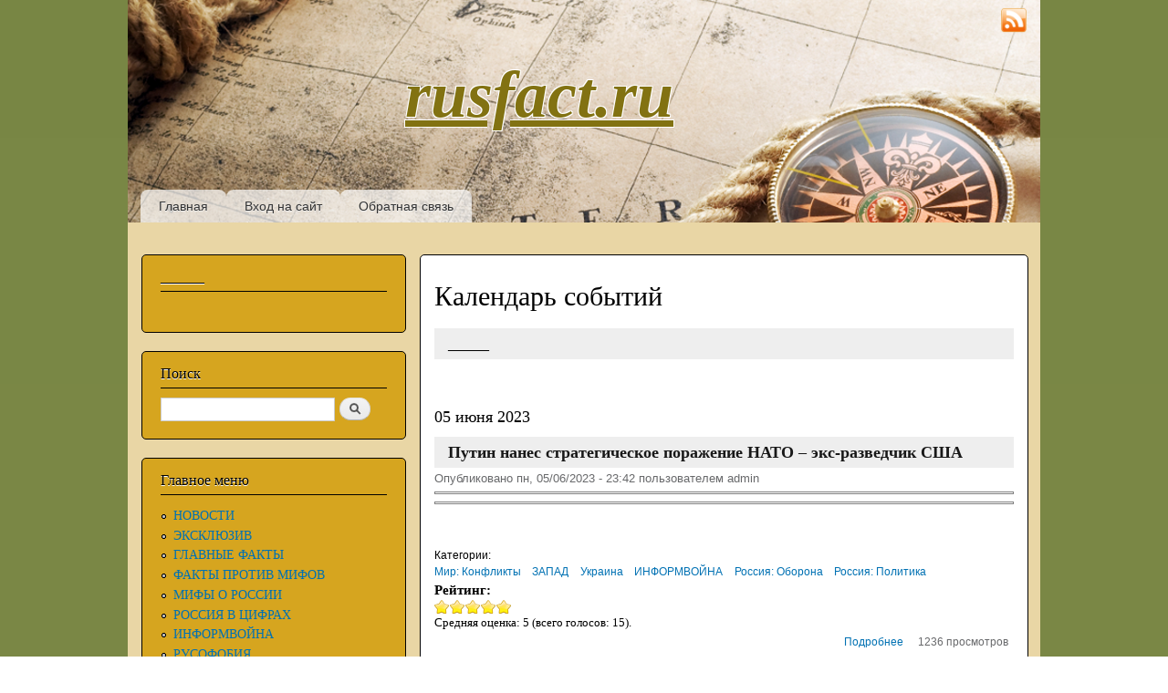

--- FILE ---
content_type: text/html; charset=utf-8
request_url: http://www.rusfact.ru/calendar/2023/06/05
body_size: 22596
content:
<!DOCTYPE html PUBLIC "-//W3C//DTD XHTML+RDFa 1.0//EN"
  "http://www.w3.org/MarkUp/DTD/xhtml-rdfa-1.dtd">
<html xmlns="http://www.w3.org/1999/xhtml" xml:lang="ru" version="XHTML+RDFa 1.0" dir="ltr"
  xmlns:content="http://purl.org/rss/1.0/modules/content/"
  xmlns:dc="http://purl.org/dc/terms/"
  xmlns:foaf="http://xmlns.com/foaf/0.1/"
  xmlns:og="http://ogp.me/ns#"
  xmlns:rdfs="http://www.w3.org/2000/01/rdf-schema#"
  xmlns:sioc="http://rdfs.org/sioc/ns#"
  xmlns:sioct="http://rdfs.org/sioc/types#"
  xmlns:skos="http://www.w3.org/2004/02/skos/core#"
  xmlns:xsd="http://www.w3.org/2001/XMLSchema#">

<head profile="http://www.w3.org/1999/xhtml/vocab">
  <meta http-equiv="Content-Type" content="text/html; charset=utf-8" />
<link rel="shortcut icon" href="http://www.rusfact.ru/sites/default/files/favicon.ico" type="image/vnd.microsoft.icon" />
<meta name="Generator" content="Drupal 7 (http://drupal.org)" />
  <title>Календарь событий | rusfact.ru</title>
  <link type="text/css" rel="stylesheet" href="http://www.rusfact.ru/sites/default/files/css/css_xE-rWrJf-fncB6ztZfd2huxqgxu4WO-qwma6Xer30m4.css" media="all" />
<link type="text/css" rel="stylesheet" href="http://www.rusfact.ru/sites/default/files/css/css_i_MD-pZBE0H612yiz_U0RQ2BoOZT57kv0TsH9yu3uNs.css" media="all" />
<link type="text/css" rel="stylesheet" href="http://www.rusfact.ru/sites/default/files/css/css_NfqruNtZRwDnJ0qKI38IF1puLkmcuUreEGewpRxIPQA.css" media="all" />
<link type="text/css" rel="stylesheet" href="http://www.rusfact.ru/sites/default/files/css/css_Tnbrl4LL1Ita0sHAq18iyA5QbJVXIV3W82GX0vnh-3k.css" media="all" />
<link type="text/css" rel="stylesheet" href="http://www.rusfact.ru/sites/default/files/css/css_2THG1eGiBIizsWFeexsNe1iDifJ00QRS9uSd03rY9co.css" media="print" />

<!--[if lte IE 7]>
<link type="text/css" rel="stylesheet" href="http://www.rusfact.ru/themes/bartik/css/ie.css?p979kr" media="all" />
<![endif]-->

<!--[if IE 6]>
<link type="text/css" rel="stylesheet" href="http://www.rusfact.ru/themes/bartik/css/ie6.css?p979kr" media="all" />
<![endif]-->
  <script type="text/javascript" src="http://www.rusfact.ru/sites/default/files/js/js_vDrW3Ry_4gtSYaLsh77lWhWjIC6ml2QNkcfvfP5CVFs.js"></script>
<script type="text/javascript" src="http://www.rusfact.ru/sites/default/files/js/js_5ZvYbR_RpAnAa4Gy_hGCjwhuaBQEWzQIAwlMCStkIuU.js"></script>
<script type="text/javascript" src="http://www.rusfact.ru/sites/default/files/js/js_ANDUW41ybAORmFt4xr-iNU38QfIzgY5jr8T25rfuays.js"></script>
<script type="text/javascript">
<!--//--><![CDATA[//><!--
jQuery.extend(Drupal.settings, {"basePath":"\/","pathPrefix":"","ajaxPageState":{"theme":"bartik","theme_token":"eGz_yToc9r7WpWgFipfZ6v6xoHqFYk5J9U8Y8uWPqfk","js":{"misc\/jquery.js":1,"misc\/jquery.once.js":1,"misc\/drupal.js":1,"misc\/jquery.cookie.js":1,"misc\/jquery.form.js":1,"misc\/ajax.js":1,"public:\/\/languages\/ru_G49CZzasDQAu9NEue1OsZVNltNYeX1kFYL326xwUUj0.js":1,"misc\/progress.js":1,"sites\/all\/modules\/fivestar\/js\/fivestar.js":1,"sites\/all\/modules\/russian_beauty_calendar\/themes\/standard\/script.js":1,"sites\/all\/modules\/fivestar\/js\/fivestar.ajax.js":1,"sites\/all\/modules\/pollanon\/js\/jquery.cookie.min.js":1,"sites\/all\/modules\/pollanon\/js\/pollanon.js":1},"css":{"modules\/system\/system.base.css":1,"modules\/system\/system.menus.css":1,"modules\/system\/system.messages.css":1,"modules\/system\/system.theme.css":1,"modules\/field\/theme\/field.css":1,"modules\/node\/node.css":1,"modules\/poll\/poll.css":1,"modules\/search\/search.css":1,"modules\/user\/user.css":1,"sites\/all\/modules\/ckeditor\/ckeditor.css":1,"sites\/all\/modules\/fivestar\/css\/fivestar.css":1,"sites\/all\/modules\/fivestar\/widgets\/oxygen\/oxygen.css":1,"sites\/all\/modules\/russian_beauty_calendar\/themes\/standard\/calendar.css":1,"sites\/all\/modules\/pollanon\/css\/pollanon.css":1,"themes\/bartik\/css\/layout.css":1,"themes\/bartik\/css\/style.css":1,"themes\/bartik\/css\/colors.css":1,"themes\/bartik\/css\/print.css":1,"themes\/bartik\/css\/ie.css":1,"themes\/bartik\/css\/ie6.css":1}},"ajax":{"edit-vote--2":{"callback":"fivestar_ajax_submit","event":"change","url":"\/system\/ajax","submit":{"_triggering_element_name":"vote"}},"edit-vote--4":{"callback":"fivestar_ajax_submit","event":"change","url":"\/system\/ajax","submit":{"_triggering_element_name":"vote"}},"edit-vote--6":{"callback":"fivestar_ajax_submit","event":"change","url":"\/system\/ajax","submit":{"_triggering_element_name":"vote"}},"edit-vote--8":{"callback":"fivestar_ajax_submit","event":"change","url":"\/system\/ajax","submit":{"_triggering_element_name":"vote"}},"edit-vote--10":{"callback":"fivestar_ajax_submit","event":"change","url":"\/system\/ajax","submit":{"_triggering_element_name":"vote"}},"edit-vote--12":{"callback":"fivestar_ajax_submit","event":"change","url":"\/system\/ajax","submit":{"_triggering_element_name":"vote"}},"edit-vote--14":{"callback":"fivestar_ajax_submit","event":"change","url":"\/system\/ajax","submit":{"_triggering_element_name":"vote"}},"edit-vote--16":{"callback":"fivestar_ajax_submit","event":"change","url":"\/system\/ajax","submit":{"_triggering_element_name":"vote"}},"edit-vote--18":{"callback":"fivestar_ajax_submit","event":"change","url":"\/system\/ajax","submit":{"_triggering_element_name":"vote"}},"edit-vote--20":{"callback":"fivestar_ajax_submit","event":"change","url":"\/system\/ajax","submit":{"_triggering_element_name":"vote"}},"edit-vote--22":{"callback":"fivestar_ajax_submit","event":"change","url":"\/system\/ajax","submit":{"_triggering_element_name":"vote"}},"edit-vote--24":{"callback":"fivestar_ajax_submit","event":"change","url":"\/system\/ajax","submit":{"_triggering_element_name":"vote"}},"edit-vote--26":{"callback":"fivestar_ajax_submit","event":"change","url":"\/system\/ajax","submit":{"_triggering_element_name":"vote"}},"edit-vote--28":{"callback":"fivestar_ajax_submit","event":"change","url":"\/system\/ajax","submit":{"_triggering_element_name":"vote"}},"edit-vote--30":{"callback":"fivestar_ajax_submit","event":"change","url":"\/system\/ajax","submit":{"_triggering_element_name":"vote"}},"edit-vote--32":{"callback":"fivestar_ajax_submit","event":"change","url":"\/system\/ajax","submit":{"_triggering_element_name":"vote"}},"edit-vote--34":{"callback":"fivestar_ajax_submit","event":"change","url":"\/system\/ajax","submit":{"_triggering_element_name":"vote"}},"edit-vote--36":{"callback":"fivestar_ajax_submit","event":"change","url":"\/system\/ajax","submit":{"_triggering_element_name":"vote"}},"edit-vote--38":{"callback":"fivestar_ajax_submit","event":"change","url":"\/system\/ajax","submit":{"_triggering_element_name":"vote"}},"edit-vote--40":{"callback":"fivestar_ajax_submit","event":"change","url":"\/system\/ajax","submit":{"_triggering_element_name":"vote"}},"edit-vote--42":{"callback":"fivestar_ajax_submit","event":"change","url":"\/system\/ajax","submit":{"_triggering_element_name":"vote"}},"edit-vote--44":{"callback":"fivestar_ajax_submit","event":"change","url":"\/system\/ajax","submit":{"_triggering_element_name":"vote"}},"edit-vote--46":{"callback":"fivestar_ajax_submit","event":"change","url":"\/system\/ajax","submit":{"_triggering_element_name":"vote"}},"edit-vote--48":{"callback":"fivestar_ajax_submit","event":"change","url":"\/system\/ajax","submit":{"_triggering_element_name":"vote"}},"edit-vote--50":{"callback":"fivestar_ajax_submit","event":"change","url":"\/system\/ajax","submit":{"_triggering_element_name":"vote"}},"edit-vote--52":{"callback":"fivestar_ajax_submit","event":"change","url":"\/system\/ajax","submit":{"_triggering_element_name":"vote"}},"edit-vote--54":{"callback":"fivestar_ajax_submit","event":"change","url":"\/system\/ajax","submit":{"_triggering_element_name":"vote"}},"edit-vote--56":{"callback":"fivestar_ajax_submit","event":"change","url":"\/system\/ajax","submit":{"_triggering_element_name":"vote"}},"edit-vote--58":{"callback":"fivestar_ajax_submit","event":"change","url":"\/system\/ajax","submit":{"_triggering_element_name":"vote"}},"edit-vote--60":{"callback":"fivestar_ajax_submit","event":"change","url":"\/system\/ajax","submit":{"_triggering_element_name":"vote"}},"edit-vote--62":{"callback":"fivestar_ajax_submit","event":"change","url":"\/system\/ajax","submit":{"_triggering_element_name":"vote"}},"edit-vote--64":{"callback":"fivestar_ajax_submit","event":"change","url":"\/system\/ajax","submit":{"_triggering_element_name":"vote"}},"edit-vote--66":{"callback":"fivestar_ajax_submit","event":"change","url":"\/system\/ajax","submit":{"_triggering_element_name":"vote"}},"edit-vote--68":{"callback":"fivestar_ajax_submit","event":"change","url":"\/system\/ajax","submit":{"_triggering_element_name":"vote"}},"edit-vote--70":{"callback":"fivestar_ajax_submit","event":"change","url":"\/system\/ajax","submit":{"_triggering_element_name":"vote"}},"edit-vote--72":{"callback":"fivestar_ajax_submit","event":"change","url":"\/system\/ajax","submit":{"_triggering_element_name":"vote"}},"edit-vote--74":{"callback":"fivestar_ajax_submit","event":"change","url":"\/system\/ajax","submit":{"_triggering_element_name":"vote"}},"edit-vote--76":{"callback":"fivestar_ajax_submit","event":"change","url":"\/system\/ajax","submit":{"_triggering_element_name":"vote"}},"edit-vote--78":{"callback":"fivestar_ajax_submit","event":"change","url":"\/system\/ajax","submit":{"_triggering_element_name":"vote"}}},"urlIsAjaxTrusted":{"\/system\/ajax":true,"\/calendar\/2023\/06\/05":true}});
//--><!]]>
</script>
</head>
<body class="html not-front not-logged-in one-sidebar sidebar-first page-calendar page-calendar- page-calendar-2023 page-calendar- page-calendar-06 page-calendar- page-calendar-05" >
  <div id="skip-link">
    <a href="#main-content" class="element-invisible element-focusable">Перейти к основному содержанию</a>
  </div>
    <div id="page-wrapper"><div id="page">

  <div id="header" class="without-secondary-menu"><div class="section clearfix">

    
          <div id="name-and-slogan">

                              <div id="site-name">
              <strong>
                <a href="/" title="Главная" rel="home"><span id="rusfact_name">rusfact.ru</span></a>
              </strong>
            </div>
                  
        
      </div> <!-- /#name-and-slogan -->
    
    
          <div id="main-menu" class="navigation">
        <h2 class="element-invisible">Главное меню</h2><ul id="main-menu-links" class="links clearfix"><li class="menu-415 first"><a href="/" title="">Главная</a></li>
<li class="menu-437"><a href="/user/login?destination=" title="">Вход на сайт</a></li>
<li class="menu-450 last"><a href="/contact" title="">Обратная связь</a></li>
</ul>      </div><!-- /#main-menu -->
    
    
	<div style="position: absolute; top: 8px; right: 15px;"><a href="rss.xml" target="_blank"><img style="width: 28px; height: 28px;" src="http://rusfact.ru/themes/bartik/images/rss.png"></a></div>

  </div></div> <!-- /.section, /#header -->

  
  
  <div id="main-wrapper" class="clearfix"><div id="main" class="clearfix">

          <div id="sidebar-first" class="column sidebar"><div class="section">
          <div class="region region-sidebar-first">
    <div id="block-block-74" class="block block-block">

    <h2>______</h2>
  
  <div class="content">
    <div id="adlk-embed-3">
	 </div>
<script>
<!--//--><![CDATA[// ><!--

(function UTCoreInitialization() {
  if (window.UTInventoryCore) {
    new window.UTInventoryCore({
      type: "embed",
      host: 2651,
      content: false,
      container: "adlk-embed-3",
      width: 400,
      height: 225,
      playMode: "autoplay",
      collapse: "none",
      infinity: true,
      infinityTimer: 1,      
      interfaceType: 0,
      withoutIframe: true,
    });
    return;
  }
  setTimeout(UTCoreInitialization, 100);
})();

//--><!]]>
</script>  </div>
</div>
<div id="block-search-form" class="block block-search">

    <h2>Поиск</h2>
  
  <div class="content">
    <form action="/calendar/2023/06/05" method="post" id="search-block-form" accept-charset="UTF-8"><div><div class="container-inline">
    <div class="form-item form-type-textfield form-item-search-block-form">
  <label class="element-invisible" for="edit-search-block-form--2">Поиск </label>
 <input title="Введите ключевые слова для поиска." type="text" id="edit-search-block-form--2" name="search_block_form" value="" size="15" maxlength="128" class="form-text" />
</div>
<div class="form-actions form-wrapper" id="edit-actions"><input type="submit" id="edit-submit" name="op" value="Поиск" class="form-submit" /></div><input type="hidden" name="form_build_id" value="form-7B5oXrYmD8xKvKmXX0V7ngYHv2DutliEblTCbXFqTmw" />
<input type="hidden" name="form_id" value="search_block_form" />
</div>
</div></form>  </div>
</div>
<div id="block-system-main-menu" class="block block-system block-menu">

    <h2>Главное меню</h2>
  
  <div class="content">
    <ul class="menu clearfix"><li class="first leaf"><a href="/" title="">НОВОСТИ</a></li>
<li class="leaf"><a href="/eksklyuziv" title="">ЭКСКЛЮЗИВ</a></li>
<li class="leaf"><a href="/glavnie-facti" title="">ГЛАВНЫЕ ФАКТЫ</a></li>
<li class="leaf"><a href="/fakty-protiv-mifov" title="">ФАКТЫ ПРОТИВ МИФОВ</a></li>
<li class="leaf"><a href="/mify-o-rossii" title="">МИФЫ О РОССИИ</a></li>
<li class="leaf"><a href="/rossia-v-cifrah" title="">РОССИЯ В ЦИФРАХ</a></li>
<li class="leaf"><a href="/informvoina" title="">ИНФОРМВОЙНА</a></li>
<li class="leaf"><a href="/rusofobia" title="">РУСОФОБИЯ</a></li>
<li class="collapsed"><a href="/rossiya-istoriya" title="">РОССИЯ: ИСТОРИЯ</a></li>
<li class="leaf"><a href="/rossiya-ekonomika" title="">РОССИЯ: ЭКОНОМИКА</a></li>
<li class="leaf"><a href="/rossiya-obshchestvo" title="">РОССИЯ: ОБЩЕСТВО</a></li>
<li class="leaf"><a href="/rossiya-oborona" title="">РОССИЯ: ОБОРОНА</a></li>
<li class="leaf"><a href="/rossiya-politika" title="">РОССИЯ: ПОЛИТИКА</a></li>
<li class="leaf"><a href="/rossiya-kultura" title="">РОССИЯ: КУЛЬТУРА</a></li>
<li class="leaf"><a href="/rossiya-nauka-i-tehnika" title="">РОССИЯ: НАУКА И ТЕХНИКА</a></li>
<li class="leaf"><a href="/rossiya-narody" title="">РОССИЯ: НАРОДЫ</a></li>
<li class="leaf"><a href="/rossiya-priroda" title="">РОССИЯ: ПРИРОДА</a></li>
<li class="leaf"><a href="/Krim" title="">КРЫМ</a></li>
<li class="leaf"><a href="/Novorossia" title="">НОВОРОССИЯ</a></li>
<li class="collapsed"><a href="/mir-blizhnee-zarubezhe" title=""> БЛИЖНЕЕ ЗАРУБЕЖЬЕ</a></li>
<li class="collapsed"><a href="/mir" title="">МИР</a></li>
<li class="leaf"><a href="/mir-v-cifrah" title="">МИР В ЦИФРАХ</a></li>
<li class="collapsed"><a href="/zdorove" title="">ЗДОРОВЬЕ</a></li>
<li class="leaf"><a href="/Prosto-intersno" title="">ПРОСТО ИНТЕРЕСНО</a></li>
<li class="leaf"><a href="/lichnye-dengi" title="">ЛИЧНЫЕ ДЕНЬГИ</a></li>
<li class="leaf"><a href="/priroda" title="">ПРИРОДА</a></li>
<li class="leaf"><a href="/IMHO" title="ИМХО">ИМХО</a></li>
<li class="leaf"><a href="/SMEH" title="">СМЕХОТЕРАПИЯ</a></li>
<li class="leaf"><a href="/Muzika" title="">МУЗЫКА</a></li>
<li class="leaf"><a href="/taxonomy/term/555" title="">ГЕЛЕНДЖИК </a></li>
<li class="leaf"><a href="/STAT" title="">СТАТИСТИКА</a></li>
<li class="leaf"><a href="/poleznye-ssylki" title="">ПОЛЕЗНЫЕ ССЫЛКИ</a></li>
<li class="last collapsed"><a href="/CARTA" title="">КАРТА САЙТА</a></li>
</ul>  </div>
</div>
<div id="block-block-61" class="block block-block">

    <h2>Реклама</h2>
  
  <div class="content">
    <script src="https://sdk.adlook.tech/inventory/core.js" async="" type="text/javascript"></script><div id="adlk-banner-11">
	 </div>
<script>
<!--//--><![CDATA[// ><!--

  const banners = [
    { containerId: "adlk-banner-11", width: 400, height: 225, mobileWidth: 300, mobileHeight: 250 },
  ];

  function initializeBanner({ containerId, width, height, mobileWidth, mobileHeight }) {
    const init = () => window.UTInventoryCore ? new window.UTInventoryCore({
      type: "banner", host: 2658, playMode: "autoplay", container: containerId,
      transparentSkeleton: false, width, height, collapse: "open-creativeView",
      mobile: { width: mobileWidth, height: mobileHeight }
    }) : setTimeout(init, 100);
    init();
  }

  banners.forEach(initializeBanner);

//--><!]]>
</script>  </div>
</div>
<div id="block-poll-recent" class="block block-poll">

    <h2>Опрос</h2>
  
  <div class="content">
    <form class="ajax-poll  ajax-vote pollanon" action="/calendar/2023/06/05" method="post" id="poll-view-voting" accept-charset="UTF-8"><div><div class="poll">
  <div class="vote-form">
    <div class="choices">
              <div class="title">КЕМ ПО ВАШЕМУ МНЕНИЮ ЯВЛЯЮТСЯ РОССИЯНЕ ПО СОБСТВЕННОЙ ВОЛЕ ПОСЕЩАЮЩИЕ РУСОФОБСКИЕ СТРАНЫ? </div>
            <div class="form-item form-type-radios form-item-choice">
  <label class="element-invisible" for="edit-choice">Варианты </label>
 <div id="edit-choice" class="form-radios"><div class="form-item form-type-radio form-item-choice">
 <input type="radio" id="edit-choice-1690" name="choice" value="1690" class="form-radio" />  <label class="option" for="edit-choice-1690">Просто туристами, студентами, инвесторами и т.п. </label>

</div>
<div class="form-item form-type-radio form-item-choice">
 <input type="radio" id="edit-choice-1691" name="choice" value="1691" class="form-radio" />  <label class="option" for="edit-choice-1691">Просто идиотами </label>

</div>
<div class="form-item form-type-radio form-item-choice">
 <input type="radio" id="edit-choice-1692" name="choice" value="1692" class="form-radio" />  <label class="option" for="edit-choice-1692">Проститутками </label>

</div>
<div class="form-item form-type-radio form-item-choice">
 <input type="radio" id="edit-choice-1694" name="choice" value="1694" class="form-radio" />  <label class="option" for="edit-choice-1694">Предателями </label>

</div>
<div class="form-item form-type-radio form-item-choice">
 <input type="radio" id="edit-choice-1695" name="choice" value="1695" class="form-radio" />  <label class="option" for="edit-choice-1695">Мазохистами, педе...стами и т.п. извращенцами </label>

</div>
<div class="form-item form-type-radio form-item-choice">
 <input type="radio" id="edit-choice-1696" name="choice" value="1696" class="form-radio" />  <label class="option" for="edit-choice-1696">Оккупантами, партизанами, диверсантами и шпионами... </label>

</div>
<div class="form-item form-type-radio form-item-choice">
 <input type="radio" id="edit-choice-1697" name="choice" value="1697" class="form-radio" />  <label class="option" for="edit-choice-1697">Другое... </label>

</div>
</div>
</div>
    </div>
    <input type="submit" id="edit-vote--79" name="op" value="Голосовать" class="form-submit" />  </div>
    <input type="hidden" name="form_build_id" value="form-rlDGPhreOSICgIvBysrmnVas0fNLSKYznjjrrHnbK1U" />
<input type="hidden" name="form_id" value="poll_view_voting" />
<input type="hidden" name="ajax_url" value="/poll/ajax/vote/137990/1/1" />
<input type="hidden" name="ajax_text" value="Voting..." />
<div class="pollanon-poll-results hidden" data-nid="137990"><div class="poll">
  
<div class="text">Просто туристами, студентами, инвесторами и т.п.</div>
<div class="bar">
  <div style="width: 10%;" class="foreground"></div>
</div>
<div class="percent">
  10% (45 голосов)
</div>

<div class="text">Просто идиотами</div>
<div class="bar">
  <div style="width: 39%;" class="foreground"></div>
</div>
<div class="percent">
  39% (180 голосов)
</div>

<div class="text">Проститутками</div>
<div class="bar">
  <div style="width: 17%;" class="foreground"></div>
</div>
<div class="percent">
  17% (77 голосов)
</div>

<div class="text">Предателями</div>
<div class="bar">
  <div style="width: 25%;" class="foreground"></div>
</div>
<div class="percent">
  25% (116 голосов)
</div>

<div class="text">Мазохистами, педе...стами и т.п. извращенцами</div>
<div class="bar">
  <div style="width: 6%;" class="foreground"></div>
</div>
<div class="percent">
  6% (26 голосов)
</div>

<div class="text">Оккупантами, партизанами, диверсантами и шпионами...</div>
<div class="bar">
  <div style="width: 1%;" class="foreground"></div>
</div>
<div class="percent">
  1% (5 голосов)
</div>

<div class="text">Другое...</div>
<div class="bar">
  <div style="width: 4%;" class="foreground"></div>
</div>
<div class="percent">
  4% (17 голосов)
</div>
  <div class="total">
    Всего голосов: 466  </div>
  </div>
</div><input type="hidden" name="pollanonkey" value="" />
<input type="hidden" name="pollanon-nid" value="137990" />
<script type='text/javascript'>
         if (typeof PollAnon == 'undefined') {
          var PollAnon = {};
        }
        PollAnon.nid = 137990; 
</script></div>
</div></form><ul class="links"><li class="0 first"><a href="/poll" title="Cписок всех опросов">Старые опросы</a></li>
<li class="1 last"><a href="/node/137990/results" title="Результаты опроса">Результаты</a></li>
</ul>  </div>
</div>
<div id="block-block-58" class="block block-block">

    <h2>_________________</h2>
  
  <div class="content">
    <div id="adlk-embed-4">
	 </div>
<script>
<!--//--><![CDATA[// ><!--

(function UTCoreInitialization() {
  if (window.UTInventoryCore) {
    new window.UTInventoryCore({
      type: "embed",
      host: 2651,
      content: false,
      container: "adlk-embed-4",
      width: 400,
      height: 225,
      playMode: "autoplay",
      collapse: "none",
      infinity: true,
      infinityTimer: 1,      
      interfaceType: 0,
      withoutIframe: true,
    });
    return;
  }
  setTimeout(UTCoreInitialization, 100);
})();

//--><!]]>
</script>  </div>
</div>
<div id="block-statistics-popular" class="block block-statistics">

    <h2>Самое популярное</h2>
  
  <div class="content">
    <div class="item-list"><h3>За сегодня:</h3><ul><li class="first"><a href="/node/151336">&quot;Нетвойнисты&quot; - это кто?</a></li>
<li><a href="/node/151339">Военно-морской кошмар: У Трампа только всё стало налаживаться — но тут напомнили о себе хуситы</a></li>
<li><a href="/node/151331">СМИ: лидеры ЕС избавляются от материалов по Украине перед форумом в Давосе</a></li>
<li><a href="/node/84534">&quot;Вспомним, что было время, когда этот гнусный народ всегда убегал пред нашими предками&quot;</a></li>
<li><a href="/node/151328">Назначена дата рассмотрения иска Банка России на четырнадцатизначную сумму</a></li>
<li><a href="/node/151333">Дональд Трамп и альтернативная история. Ростислав Ищенко</a></li>
<li class="last"><a href="/node/151326">Интервью Караганова Карлсону о Европе, Украине и ядерном ударе по Британии и Германии</a></li>
</ul></div><br /><div class="item-list"><h3>За все время:</h3><ul><li class="first"><a href="/node/5748">Средняя зарплата в России (1999-2025)</a></li>
<li><a href="/node/43977">Зря они угрожают России...</a></li>
<li><a href="/node/7389">&quot;ПОСКРЕБИ, РУССКОГО, НАЙДЕШЬ...&quot; </a></li>
<li><a href="/node/9446">RUSFACT.RU: Самый свежий список &quot;вымирающих&quot; стран мира (2021 год)... Обновлено 11.04.22.</a></li>
<li><a href="/node/7">ПРОПАВШИЕ БЕЗ ВЕСТИ... Факты по России и миру...</a></li>
<li><a href="/node/59928">Цитата дня. &quot;В &quot;холодной войне&quot; победили Советы&quot;?! Евросчастливцы &quot;переобуваются в прыжке&quot;</a></li>
<li><a href="/node/63478">&quot;Сделано у нас&quot; (краткий обзор) </a></li>
<li><a href="/node/26632">Несколько фактов о войне... </a></li>
<li><a href="/node/97407">&quot;Как у пташки крылья&quot;: сколько на самом деле стоит биткоин</a></li>
<li class="last"><a href="/node/10852">Только он не вернулся из боя...В этот день 82 года назад пропал без вести наш дед...</a></li>
</ul></div><br /><div class="item-list"><h3>За последнее время:</h3><ul><li class="first"><a href="/node/140454">Масштабный обстрел почти всей территории Украины стал самым мощным за последние три месяца и серьёзно повредил энергетическую инфраструктуру страны</a></li>
<li><a href="/node/29178">&quot;Шакалы пера&quot;: все, кроме Правды</a></li>
<li><a href="/node/144238">Ногайцы обсудили общую судьбу в составе России, развенчав пропаганду Запада и Турции</a></li>
<li><a href="/node/39408">Игорь Беркут: Обучаемые США &quot;туземные&quot; армии всегда бежали с поле боя...Украина – ловушка для США. </a></li>
<li><a href="/node/59048"> Клим Подкова. Красная Финляндия – нереализованный проект большевиков</a></li>
<li><a href="/node/135966">Митрополита УПЦ Ионафана освободили на Украине по ходатайству патриарха Кирилла</a></li>
<li class="last"><a href="/node/96198">Кравчук: «Украина кишит врагами. Не верят в войну с Россией»</a></li>
</ul></div><br />  </div>
</div>
<div id="block-block-71" class="block block-block">

    <h2>Реклама</h2>
  
  <div class="content">
    <div id="adlk-embed">
	 </div>
<script>
<!--//--><![CDATA[// ><!--

(function UTCoreInitialization() {
  if (window.UTInventoryCore) {
    new window.UTInventoryCore({
      type: "embed",
      host: 2651,
      content: false,
      container: "adlk-embed",
      width: 400,
      height: 225,
      playMode: "autoplay",
      collapse: "none",
      infinity: true,
      infinityTimer: 1,
      interfaceType: 0,
      withoutIframe: true,
    });
    return;
  }
  setTimeout(UTCoreInitialization, 100);
})();

//--><!]]>
</script>  </div>
</div>
<div id="block-russian-beauty-calendar-calendar" class="block block-russian-beauty-calendar">

    <h2>АРХИВ</h2>
  
  <div class="content">
    <div id="calendar-body">
<div class="block-calendar">
  <div class="calendar-container">
    <div class="rbc_daynames">
      <div class="rbc_day"><div class="rbc_value">пн</div></div>
      <div class="rbc_day"><div class="rbc_value">вт</div></div>
      <div class="rbc_day"><div class="rbc_value">ср</div></div>
      <div class="rbc_day"><div class="rbc_value">чт</div></div>
      <div class="rbc_day"><div class="rbc_value">пт</div></div>
      <div class="rbc_weekend"><div class="rbc_value">сб</div></div>
      <div class="rbc_weekend rbc_last"><div class="rbc_value">вс</div></div>
    </div>
    
<div class="rbc_week">

  <div class="rbc_day blank">
    <div class="rbc_value"></div>
  </div>

  <div class="rbc_day blank">
    <div class="rbc_value"></div>
  </div>

  <div class="rbc_day blank">
    <div class="rbc_value"></div>
  </div>

<a class="tooltip" title="41 story" href="/calendar/2023/06/01">
  <div class="rbc_day">
    <div class="rbc_value">1</div>
  </div>
</a>

<a class="tooltip" title="37 stories" href="/calendar/2023/06/02">
  <div class="rbc_day">
    <div class="rbc_value">2</div>
  </div>
</a>

<a class="tooltip" title="39 stories" href="/calendar/2023/06/03">
  <div class="rbc_weekend">
    <div class="rbc_value">3</div>
  </div>
</a>

<a class="tooltip" title="40 stories" href="/calendar/2023/06/04">
  <div class="rbc_weekend rbc_last">
    <div class="rbc_value">4</div>
  </div>
</a>
</div>

<div class="rbc_week">

<a class="tooltip" title="39 stories" href="/calendar/2023/06/05">
  <div class="rbc_day">
    <div class="rbc_value">5</div>
  </div>
</a>

<a class="tooltip" title="30 stories" href="/calendar/2023/06/06">
  <div class="rbc_day">
    <div class="rbc_value">6</div>
  </div>
</a>

<a class="tooltip" title="38 stories" href="/calendar/2023/06/07">
  <div class="rbc_day">
    <div class="rbc_value">7</div>
  </div>
</a>

<a class="tooltip" title="38 stories" href="/calendar/2023/06/08">
  <div class="rbc_day">
    <div class="rbc_value">8</div>
  </div>
</a>

<a class="tooltip" title="38 stories" href="/calendar/2023/06/09">
  <div class="rbc_day">
    <div class="rbc_value">9</div>
  </div>
</a>

<a class="tooltip" title="35 stories" href="/calendar/2023/06/10">
  <div class="rbc_weekend">
    <div class="rbc_value">10</div>
  </div>
</a>

<a class="tooltip" title="34 stories" href="/calendar/2023/06/11">
  <div class="rbc_weekend rbc_last">
    <div class="rbc_value">11</div>
  </div>
</a>
</div>

<div class="rbc_week">

<a class="tooltip" title="43 stories" href="/calendar/2023/06/12">
  <div class="rbc_day">
    <div class="rbc_value">12</div>
  </div>
</a>

<a class="tooltip" title="35 stories" href="/calendar/2023/06/13">
  <div class="rbc_day">
    <div class="rbc_value">13</div>
  </div>
</a>

<a class="tooltip" title="31 story" href="/calendar/2023/06/14">
  <div class="rbc_day">
    <div class="rbc_value">14</div>
  </div>
</a>

<a class="tooltip" title="34 stories" href="/calendar/2023/06/15">
  <div class="rbc_day">
    <div class="rbc_value">15</div>
  </div>
</a>

<a class="tooltip" title="40 stories" href="/calendar/2023/06/16">
  <div class="rbc_day">
    <div class="rbc_value">16</div>
  </div>
</a>

<a class="tooltip" title="32 stories" href="/calendar/2023/06/17">
  <div class="rbc_weekend">
    <div class="rbc_value">17</div>
  </div>
</a>

<a class="tooltip" title="33 stories" href="/calendar/2023/06/18">
  <div class="rbc_weekend rbc_last">
    <div class="rbc_value">18</div>
  </div>
</a>
</div>

<div class="rbc_week">

<a class="tooltip" title="36 stories" href="/calendar/2023/06/19">
  <div class="rbc_day">
    <div class="rbc_value">19</div>
  </div>
</a>

<a class="tooltip" title="42 stories" href="/calendar/2023/06/20">
  <div class="rbc_day">
    <div class="rbc_value">20</div>
  </div>
</a>

<a class="tooltip" title="33 stories" href="/calendar/2023/06/21">
  <div class="rbc_day">
    <div class="rbc_value">21</div>
  </div>
</a>

<a class="tooltip" title="32 stories" href="/calendar/2023/06/22">
  <div class="rbc_day">
    <div class="rbc_value">22</div>
  </div>
</a>

<a class="tooltip" title="31 story" href="/calendar/2023/06/23">
  <div class="rbc_day">
    <div class="rbc_value">23</div>
  </div>
</a>

<a class="tooltip" title="61 story" href="/calendar/2023/06/24">
  <div class="rbc_weekend">
    <div class="rbc_value">24</div>
  </div>
</a>

<a class="tooltip" title="32 stories" href="/calendar/2023/06/25">
  <div class="rbc_weekend rbc_last">
    <div class="rbc_value">25</div>
  </div>
</a>
</div>

<div class="rbc_week">

<a class="tooltip" title="31 story" href="/calendar/2023/06/26">
  <div class="rbc_day">
    <div class="rbc_value">26</div>
  </div>
</a>

<a class="tooltip" title="38 stories" href="/calendar/2023/06/27">
  <div class="rbc_day">
    <div class="rbc_value">27</div>
  </div>
</a>

<a class="tooltip" title="28 stories" href="/calendar/2023/06/28">
  <div class="rbc_day">
    <div class="rbc_value">28</div>
  </div>
</a>

<a class="tooltip" title="30 stories" href="/calendar/2023/06/29">
  <div class="rbc_day">
    <div class="rbc_value">29</div>
  </div>
</a>

<a class="tooltip" title="34 stories" href="/calendar/2023/06/30">
  <div class="rbc_day">
    <div class="rbc_value">30</div>
  </div>
</a>

  <div class="rbc_weekend blank">
    <div class="rbc_value"></div>
  </div>

  <div class="rbc_weekend rbc_last blank">
    <div class="rbc_value"></div>
  </div>
</div>
    <div class="rbc_month">
      <a href="javascript:calendar_go('prev');" rel="1682888400">
        <div class="calendar-prev">&nbsp;</div>
      </a>
      <div class="month-title">Июнь 2023</div>
      <a href="javascript:calendar_go('next');" rel="1688158800">
        <div class="calendar-next">&nbsp;</div>
      </a>
    </div>
  </div>
</div>
</div>  </div>
</div>
<div id="block-block-63" class="block block-block">

    <h2>______________</h2>
  
  <div class="content">
    <div id="adlk-embed-9">
	 </div>
<script>
<!--//--><![CDATA[// ><!--

(function UTCoreInitialization() {
  if (window.UTInventoryCore) {
    new window.UTInventoryCore({
      type: "embed",
      host: 2651,
      content: false,
      container: "adlk-embed-9",
      width: 400,
      height: 225,
      playMode: "autoplay",
      collapse: "none",
      infinity: true,
      infinityTimer: 1,      
      interfaceType: 0,
      withoutIframe: true,
    });
    return;
  }
  setTimeout(UTCoreInitialization, 100);
})();

//--><!]]>
</script>  </div>
</div>
  </div>
      </div></div> <!-- /.section, /#sidebar-first -->
    
    <div id="content" class="column"><div class="section">
            <a id="main-content"></a>
                    <h1 class="title" id="page-title">
          Календарь событий        </h1>
                          <div class="tabs">
                  </div>
                          <div class="region region-content">
    <div id="block-block-73" class="block block-block">

    <h2>_____</h2>
  
  <div class="content">
    <script src="https://sdk.adlook.tech/inventory/core.js" async="" type="text/javascript"></script><div id="adlk-banner-2">
	 </div>
<script>
<!--//--><![CDATA[// ><!--

  const banners = [
    { containerId: "adlk-banner-2", width: 400, height: 225, mobileWidth: 300, mobileHeight: 250 },
  ];

  function initializeBanner({ containerId, width, height, mobileWidth, mobileHeight }) {
    const init = () => window.UTInventoryCore ? new window.UTInventoryCore({
      type: "banner", host: 2658, playMode: "autoplay", container: containerId,
      transparentSkeleton: false, width, height, collapse: "open-creativeView",
      mobile: { width: mobileWidth, height: mobileHeight }
    }) : setTimeout(init, 100);
    init();
  }

  banners.forEach(initializeBanner);

//--><!]]>
</script>  </div>
</div>
<div id="block-system-main" class="block block-system">

    
  <div class="content">
    <h3>05 июня 2023</h3><div id="node-123782" class="node node-article node-promoted node-teaser clearfix" about="/node/123782" typeof="sioc:Item foaf:Document">

        <h2>
      <a href="/node/123782">Путин нанес стратегическое поражение НАТО – экс-разведчик США</a>
    </h2>
    <span property="dc:title" content="Путин нанес стратегическое поражение НАТО – экс-разведчик США" class="rdf-meta element-hidden"></span>
      <div class="meta submitted">
            <span property="dc:date dc:created" content="2023-06-05T23:42:45+03:00" datatype="xsd:dateTime" rel="sioc:has_creator">Опубликовано пн, 05/06/2023 - 23:42 пользователем <span class="username" xml:lang="" about="/user/1" typeof="sioc:UserAccount" property="foaf:name" datatype="">admin</span></span>	  
	      </div>
  
  <div class="content clearfix">
    <div class="field field-name-body field-type-text-with-summary field-label-hidden"><div class="field-items"><div class="field-item even" property="content:encoded"><hr /><hr /><p> </p>
</div></div></div><div class="field field-name-field-tags field-type-taxonomy-term-reference field-label-above clearfix"><h3 class="field-label">Категории: </h3><ul class="links"><li class="taxonomy-term-reference-0" rel="dc:subject"><a href="/mir-konflikt" typeof="skos:Concept" property="rdfs:label skos:prefLabel" datatype="">Мир: Конфликты</a></li><li class="taxonomy-term-reference-1" rel="dc:subject"><a href="/ZAPAD" typeof="skos:Concept" property="rdfs:label skos:prefLabel" datatype="">ЗАПАД</a></li><li class="taxonomy-term-reference-2" rel="dc:subject"><a href="/UKRAINA" typeof="skos:Concept" property="rdfs:label skos:prefLabel" datatype="">Украина</a></li><li class="taxonomy-term-reference-3" rel="dc:subject"><a href="/informvoina" typeof="skos:Concept" property="rdfs:label skos:prefLabel" datatype="">ИНФОРМВОЙНА</a></li><li class="taxonomy-term-reference-4" rel="dc:subject"><a href="/rossiya-oborona" typeof="skos:Concept" property="rdfs:label skos:prefLabel" datatype="">Россия: Оборона</a></li><li class="taxonomy-term-reference-5" rel="dc:subject"><a href="/rossiya-politika" typeof="skos:Concept" property="rdfs:label skos:prefLabel" datatype="">Россия: Политика</a></li></ul></div><div class="field field-name-field-rating field-type-fivestar field-label-above"><div class="field-label">Рейтинг:&nbsp;</div><div class="field-items"><div class="field-item even"><form class="fivestar-widget" action="/calendar/2023/06/05" method="post" id="fivestar-custom-widget" accept-charset="UTF-8"><div><div  class="clearfix fivestar-average-text fivestar-average-stars fivestar-form-item fivestar-oxygen"><div class="form-item form-type-fivestar form-item-vote">
 <div class="form-item form-type-select form-item-vote">
 <select id="edit-vote--2" name="vote" class="form-select"><option value="-">Select rating</option><option value="20">Give Путин нанес стратегическое поражение НАТО – экс-разведчик США 1/5</option><option value="40">Give Путин нанес стратегическое поражение НАТО – экс-разведчик США 2/5</option><option value="60">Give Путин нанес стратегическое поражение НАТО – экс-разведчик США 3/5</option><option value="80">Give Путин нанес стратегическое поражение НАТО – экс-разведчик США 4/5</option><option value="100" selected="selected">Give Путин нанес стратегическое поражение НАТО – экс-разведчик США 5/5</option></select>
<div class="description"><div class="fivestar-summary fivestar-summary-average-count"><span class="average-rating">Средняя оценка: <span >5</span></span> <span class="total-votes">(всего голосов: <span >15</span>).</span></div></div>
</div>

</div>
</div><input class="fivestar-submit form-submit" type="submit" id="edit-fivestar-submit" name="op" value="Rate" /><input type="hidden" name="form_build_id" value="form-8ytnwSU3hDqkqnHptgcC_QiBN_S8lvRgnecr8DtKgj8" />
<input type="hidden" name="form_id" value="fivestar_custom_widget" />
</div></form></div></div></div>  </div>

      <div class="link-wrapper">
      <ul class="links inline"><li class="node-readmore first"><a href="/node/123782" rel="tag" title="Путин нанес стратегическое поражение НАТО – экс-разведчик США">Подробнее<span class="element-invisible"> о Путин нанес стратегическое поражение НАТО – экс-разведчик США</span></a></li>
<li class="statistics_counter last"><span>1236 просмотров</span></li>
</ul>    </div>
  
  
</div>
<div id="node-123781" class="node node-article node-promoted node-teaser clearfix" about="/node/123781" typeof="sioc:Item foaf:Document">

        <h2>
      <a href="/node/123781">Юрий Подоляка (05.06.23-вечер): Наступление ВСУ на Южном фронте — итоги дня.</a>
    </h2>
    <span property="dc:title" content="Юрий Подоляка (05.06.23-вечер): Наступление ВСУ на Южном фронте — итоги дня." class="rdf-meta element-hidden"></span>
      <div class="meta submitted">
            <span property="dc:date dc:created" content="2023-06-05T23:11:03+03:00" datatype="xsd:dateTime" rel="sioc:has_creator">Опубликовано пн, 05/06/2023 - 23:11 пользователем <span class="username" xml:lang="" about="/user/1" typeof="sioc:UserAccount" property="foaf:name" datatype="">admin</span></span>	  
	      </div>
  
  <div class="content clearfix">
    <div class="field field-name-body field-type-text-with-summary field-label-hidden"><div class="field-items"><div class="field-item even" property="content:encoded"><p><iframe allow="autoplay; encrypted-media; fullscreen; picture-in-picture" allowfullscreen="1" frameborder="0" height="360" src="https://vk.com/video_ext.php?oid=-211093965&amp;id=456256164&amp;hash=4d8338d2f976154c" width="640"></iframe></p>
</div></div></div><div class="field field-name-field-tags field-type-taxonomy-term-reference field-label-above clearfix"><h3 class="field-label">Категории: </h3><ul class="links"><li class="taxonomy-term-reference-0" rel="dc:subject"><a href="/mir-konflikt" typeof="skos:Concept" property="rdfs:label skos:prefLabel" datatype="">Мир: Конфликты</a></li><li class="taxonomy-term-reference-1" rel="dc:subject"><a href="/ZAPAD" typeof="skos:Concept" property="rdfs:label skos:prefLabel" datatype="">ЗАПАД</a></li><li class="taxonomy-term-reference-2" rel="dc:subject"><a href="/UKRAINA" typeof="skos:Concept" property="rdfs:label skos:prefLabel" datatype="">Украина</a></li><li class="taxonomy-term-reference-3" rel="dc:subject"><a href="/informvoina" typeof="skos:Concept" property="rdfs:label skos:prefLabel" datatype="">ИНФОРМВОЙНА</a></li><li class="taxonomy-term-reference-4" rel="dc:subject"><a href="/rossiya-oborona" typeof="skos:Concept" property="rdfs:label skos:prefLabel" datatype="">Россия: Оборона</a></li></ul></div><div class="field field-name-field-rating field-type-fivestar field-label-above"><div class="field-label">Рейтинг:&nbsp;</div><div class="field-items"><div class="field-item even"><form class="fivestar-widget" action="/calendar/2023/06/05" method="post" id="fivestar-custom-widget--2" accept-charset="UTF-8"><div><div  class="clearfix fivestar-average-text fivestar-average-stars fivestar-form-item fivestar-oxygen"><div class="form-item form-type-fivestar form-item-vote">
 <div class="form-item form-type-select form-item-vote">
 <select id="edit-vote--4" name="vote" class="form-select"><option value="-">Select rating</option><option value="20">Give Юрий Подоляка (05.06.23-вечер): Наступление ВСУ на Южном фронте — итоги дня. 1/5</option><option value="40">Give Юрий Подоляка (05.06.23-вечер): Наступление ВСУ на Южном фронте — итоги дня. 2/5</option><option value="60">Give Юрий Подоляка (05.06.23-вечер): Наступление ВСУ на Южном фронте — итоги дня. 3/5</option><option value="80">Give Юрий Подоляка (05.06.23-вечер): Наступление ВСУ на Южном фронте — итоги дня. 4/5</option><option value="100" selected="selected">Give Юрий Подоляка (05.06.23-вечер): Наступление ВСУ на Южном фронте — итоги дня. 5/5</option></select>
<div class="description"><div class="fivestar-summary fivestar-summary-average-count"><span class="average-rating">Средняя оценка: <span >4.6</span></span> <span class="total-votes">(всего голосов: <span >11</span>).</span></div></div>
</div>

</div>
</div><input class="fivestar-submit form-submit" type="submit" id="edit-fivestar-submit--2" name="op" value="Rate" /><input type="hidden" name="form_build_id" value="form-UzMgtz7jt539lPRd-4tc9uG7MVK6VXC0GFNYHcjmUgE" />
<input type="hidden" name="form_id" value="fivestar_custom_widget" />
</div></form></div></div></div>  </div>

      <div class="link-wrapper">
      <ul class="links inline"><li class="node-readmore first"><a href="/node/123781" rel="tag" title="Юрий Подоляка (05.06.23-вечер): Наступление ВСУ на Южном фронте — итоги дня.">Подробнее<span class="element-invisible"> о Юрий Подоляка (05.06.23-вечер): Наступление ВСУ на Южном фронте — итоги дня.</span></a></li>
<li class="statistics_counter last"><span>851 просмотр</span></li>
</ul>    </div>
  
  
</div>
<div id="node-123780" class="node node-article node-promoted node-teaser clearfix" about="/node/123780" typeof="sioc:Item foaf:Document">

        <h2>
      <a href="/node/123780">Враг бросил в контрнаступ бронегруппы на флангах у Артёмовска...</a>
    </h2>
    <span property="dc:title" content="Враг бросил в контрнаступ бронегруппы на флангах у Артёмовска..." class="rdf-meta element-hidden"></span>
      <div class="meta submitted">
            <span property="dc:date dc:created" content="2023-06-05T23:04:23+03:00" datatype="xsd:dateTime" rel="sioc:has_creator">Опубликовано пн, 05/06/2023 - 23:04 пользователем <span class="username" xml:lang="" about="/user/1" typeof="sioc:UserAccount" property="foaf:name" datatype="">admin</span></span>	  
	      </div>
  
  <div class="content clearfix">
    <div class="field field-name-body field-type-text-with-summary field-label-hidden"><div class="field-items"><div class="field-item even" property="content:encoded"><hr /><hr /><p> </p>
</div></div></div><div class="field field-name-field-tags field-type-taxonomy-term-reference field-label-above clearfix"><h3 class="field-label">Категории: </h3><ul class="links"><li class="taxonomy-term-reference-0" rel="dc:subject"><a href="/mir-konflikt" typeof="skos:Concept" property="rdfs:label skos:prefLabel" datatype="">Мир: Конфликты</a></li><li class="taxonomy-term-reference-1" rel="dc:subject"><a href="/ZAPAD" typeof="skos:Concept" property="rdfs:label skos:prefLabel" datatype="">ЗАПАД</a></li><li class="taxonomy-term-reference-2" rel="dc:subject"><a href="/UKRAINA" typeof="skos:Concept" property="rdfs:label skos:prefLabel" datatype="">Украина</a></li><li class="taxonomy-term-reference-3" rel="dc:subject"><a href="/informvoina" typeof="skos:Concept" property="rdfs:label skos:prefLabel" datatype="">ИНФОРМВОЙНА</a></li><li class="taxonomy-term-reference-4" rel="dc:subject"><a href="/rossiya-oborona" typeof="skos:Concept" property="rdfs:label skos:prefLabel" datatype="">Россия: Оборона</a></li></ul></div><div class="field field-name-field-rating field-type-fivestar field-label-above"><div class="field-label">Рейтинг:&nbsp;</div><div class="field-items"><div class="field-item even"><form class="fivestar-widget" action="/calendar/2023/06/05" method="post" id="fivestar-custom-widget--3" accept-charset="UTF-8"><div><div  class="clearfix fivestar-average-text fivestar-average-stars fivestar-form-item fivestar-oxygen"><div class="form-item form-type-fivestar form-item-vote">
 <div class="form-item form-type-select form-item-vote">
 <select id="edit-vote--6" name="vote" class="form-select"><option value="-">Select rating</option><option value="20">Give Враг бросил в контрнаступ бронегруппы на флангах у Артёмовска... 1/5</option><option value="40">Give Враг бросил в контрнаступ бронегруппы на флангах у Артёмовска... 2/5</option><option value="60">Give Враг бросил в контрнаступ бронегруппы на флангах у Артёмовска... 3/5</option><option value="80">Give Враг бросил в контрнаступ бронегруппы на флангах у Артёмовска... 4/5</option><option value="100" selected="selected">Give Враг бросил в контрнаступ бронегруппы на флангах у Артёмовска... 5/5</option></select>
<div class="description"><div class="fivestar-summary fivestar-summary-average-count"><span class="average-rating">Средняя оценка: <span >4.7</span></span> <span class="total-votes">(всего голосов: <span >13</span>).</span></div></div>
</div>

</div>
</div><input class="fivestar-submit form-submit" type="submit" id="edit-fivestar-submit--3" name="op" value="Rate" /><input type="hidden" name="form_build_id" value="form-_2-X5OsiYeN-hnHYI4RsP3qpJHpy3AqRe8OEHCX8YnY" />
<input type="hidden" name="form_id" value="fivestar_custom_widget" />
</div></form></div></div></div>  </div>

      <div class="link-wrapper">
      <ul class="links inline"><li class="node-readmore first"><a href="/node/123780" rel="tag" title="Враг бросил в контрнаступ бронегруппы на флангах у Артёмовска...">Подробнее<span class="element-invisible"> о Враг бросил в контрнаступ бронегруппы на флангах у Артёмовска...</span></a></li>
<li class="statistics_counter last"><span>1099 просмотров</span></li>
</ul>    </div>
  
  
</div>
<div id="node-123779" class="node node-article node-promoted node-teaser clearfix" about="/node/123779" typeof="sioc:Item foaf:Document">

        <h2>
      <a href="/node/123779">Сбит Су-25 ВСУ в Херсонской области</a>
    </h2>
    <span property="dc:title" content="Сбит Су-25 ВСУ в Херсонской области" class="rdf-meta element-hidden"></span>
      <div class="meta submitted">
            <span property="dc:date dc:created" content="2023-06-05T23:01:10+03:00" datatype="xsd:dateTime" rel="sioc:has_creator">Опубликовано пн, 05/06/2023 - 23:01 пользователем <span class="username" xml:lang="" about="/user/1" typeof="sioc:UserAccount" property="foaf:name" datatype="">admin</span></span>	  
	      </div>
  
  <div class="content clearfix">
    <div class="field field-name-body field-type-text-with-summary field-label-hidden"><div class="field-items"><div class="field-item even" property="content:encoded"><hr /><hr /><p> </p>
</div></div></div><div class="field field-name-field-tags field-type-taxonomy-term-reference field-label-above clearfix"><h3 class="field-label">Категории: </h3><ul class="links"><li class="taxonomy-term-reference-0" rel="dc:subject"><a href="/mir-konflikt" typeof="skos:Concept" property="rdfs:label skos:prefLabel" datatype="">Мир: Конфликты</a></li><li class="taxonomy-term-reference-1" rel="dc:subject"><a href="/ZAPAD" typeof="skos:Concept" property="rdfs:label skos:prefLabel" datatype="">ЗАПАД</a></li><li class="taxonomy-term-reference-2" rel="dc:subject"><a href="/UKRAINA" typeof="skos:Concept" property="rdfs:label skos:prefLabel" datatype="">Украина</a></li><li class="taxonomy-term-reference-3" rel="dc:subject"><a href="/informvoina" typeof="skos:Concept" property="rdfs:label skos:prefLabel" datatype="">ИНФОРМВОЙНА</a></li><li class="taxonomy-term-reference-4" rel="dc:subject"><a href="/rossiya-oborona" typeof="skos:Concept" property="rdfs:label skos:prefLabel" datatype="">Россия: Оборона</a></li></ul></div><div class="field field-name-field-rating field-type-fivestar field-label-above"><div class="field-label">Рейтинг:&nbsp;</div><div class="field-items"><div class="field-item even"><form class="fivestar-widget" action="/calendar/2023/06/05" method="post" id="fivestar-custom-widget--4" accept-charset="UTF-8"><div><div  class="clearfix fivestar-average-text fivestar-average-stars fivestar-form-item fivestar-oxygen"><div class="form-item form-type-fivestar form-item-vote">
 <div class="form-item form-type-select form-item-vote">
 <select id="edit-vote--8" name="vote" class="form-select"><option value="-">Select rating</option><option value="20">Give Сбит Су-25 ВСУ в Херсонской области 1/5</option><option value="40">Give Сбит Су-25 ВСУ в Херсонской области 2/5</option><option value="60">Give Сбит Су-25 ВСУ в Херсонской области 3/5</option><option value="80">Give Сбит Су-25 ВСУ в Херсонской области 4/5</option><option value="100" selected="selected">Give Сбит Су-25 ВСУ в Херсонской области 5/5</option></select>
<div class="description"><div class="fivestar-summary fivestar-summary-average-count"><span class="average-rating">Средняя оценка: <span >5</span></span> <span class="total-votes">(всего голосов: <span >18</span>).</span></div></div>
</div>

</div>
</div><input class="fivestar-submit form-submit" type="submit" id="edit-fivestar-submit--4" name="op" value="Rate" /><input type="hidden" name="form_build_id" value="form-uaS9w4rq23jqPSphhW8Er_J3o-nd0ITNHv8jukW_yQA" />
<input type="hidden" name="form_id" value="fivestar_custom_widget" />
</div></form></div></div></div>  </div>

      <div class="link-wrapper">
      <ul class="links inline"><li class="node-readmore first"><a href="/node/123779" rel="tag" title="Сбит Су-25 ВСУ в Херсонской области">Подробнее<span class="element-invisible"> о Сбит Су-25 ВСУ в Херсонской области</span></a></li>
<li class="statistics_counter last"><span>987 просмотров</span></li>
</ul>    </div>
  
  
</div>
<div id="node-123778" class="node node-article node-promoted node-teaser clearfix" about="/node/123778" typeof="sioc:Item foaf:Document">

        <h2>
      <a href="/node/123778">127-я дивизия перешла в контратаку на Времеевском выступе, уничтожая и отбрасывая врага</a>
    </h2>
    <span property="dc:title" content="127-я дивизия перешла в контратаку на Времеевском выступе, уничтожая и отбрасывая врага" class="rdf-meta element-hidden"></span>
      <div class="meta submitted">
            <span property="dc:date dc:created" content="2023-06-05T22:03:28+03:00" datatype="xsd:dateTime" rel="sioc:has_creator">Опубликовано пн, 05/06/2023 - 22:03 пользователем <span class="username" xml:lang="" about="/user/1" typeof="sioc:UserAccount" property="foaf:name" datatype="">admin</span></span>	  
	      </div>
  
  <div class="content clearfix">
    <div class="field field-name-body field-type-text-with-summary field-label-hidden"><div class="field-items"><div class="field-item even" property="content:encoded"><p><img alt="" src="/sites/default/files/images/1armiya_rossii_snaryad_za_pobedu.jpg" style="width: 500px; height: 375px;" /></p>
</div></div></div><div class="field field-name-field-tags field-type-taxonomy-term-reference field-label-above clearfix"><h3 class="field-label">Категории: </h3><ul class="links"><li class="taxonomy-term-reference-0" rel="dc:subject"><a href="/mir-konflikt" typeof="skos:Concept" property="rdfs:label skos:prefLabel" datatype="">Мир: Конфликты</a></li><li class="taxonomy-term-reference-1" rel="dc:subject"><a href="/ZAPAD" typeof="skos:Concept" property="rdfs:label skos:prefLabel" datatype="">ЗАПАД</a></li><li class="taxonomy-term-reference-2" rel="dc:subject"><a href="/UKRAINA" typeof="skos:Concept" property="rdfs:label skos:prefLabel" datatype="">Украина</a></li><li class="taxonomy-term-reference-3" rel="dc:subject"><a href="/informvoina" typeof="skos:Concept" property="rdfs:label skos:prefLabel" datatype="">ИНФОРМВОЙНА</a></li><li class="taxonomy-term-reference-4" rel="dc:subject"><a href="/rossiya-oborona" typeof="skos:Concept" property="rdfs:label skos:prefLabel" datatype="">Россия: Оборона</a></li></ul></div><div class="field field-name-field-rating field-type-fivestar field-label-above"><div class="field-label">Рейтинг:&nbsp;</div><div class="field-items"><div class="field-item even"><form class="fivestar-widget" action="/calendar/2023/06/05" method="post" id="fivestar-custom-widget--5" accept-charset="UTF-8"><div><div  class="clearfix fivestar-average-text fivestar-average-stars fivestar-form-item fivestar-oxygen"><div class="form-item form-type-fivestar form-item-vote">
 <div class="form-item form-type-select form-item-vote">
 <select id="edit-vote--10" name="vote" class="form-select"><option value="-">Select rating</option><option value="20">Give 127-я дивизия перешла в контратаку на Времеевском выступе, уничтожая и отбрасывая врага 1/5</option><option value="40">Give 127-я дивизия перешла в контратаку на Времеевском выступе, уничтожая и отбрасывая врага 2/5</option><option value="60">Give 127-я дивизия перешла в контратаку на Времеевском выступе, уничтожая и отбрасывая врага 3/5</option><option value="80">Give 127-я дивизия перешла в контратаку на Времеевском выступе, уничтожая и отбрасывая врага 4/5</option><option value="100" selected="selected">Give 127-я дивизия перешла в контратаку на Времеевском выступе, уничтожая и отбрасывая врага 5/5</option></select>
<div class="description"><div class="fivestar-summary fivestar-summary-average-count"><span class="average-rating">Средняя оценка: <span >5</span></span> <span class="total-votes">(всего голосов: <span >24</span>).</span></div></div>
</div>

</div>
</div><input class="fivestar-submit form-submit" type="submit" id="edit-fivestar-submit--5" name="op" value="Rate" /><input type="hidden" name="form_build_id" value="form-TrfAWRltY8_qch9gQfapIpHzt0Ls1iagVDpAUPUnd6o" />
<input type="hidden" name="form_id" value="fivestar_custom_widget" />
</div></form></div></div></div>  </div>

      <div class="link-wrapper">
      <ul class="links inline"><li class="node-readmore first"><a href="/node/123778" rel="tag" title="127-я дивизия перешла в контратаку на Времеевском выступе, уничтожая и отбрасывая врага">Подробнее<span class="element-invisible"> о 127-я дивизия перешла в контратаку на Времеевском выступе, уничтожая и отбрасывая врага</span></a></li>
<li class="statistics_counter last"><span>1500 просмотров</span></li>
</ul>    </div>
  
  
</div>
<div id="node-123777" class="node node-article node-promoted node-teaser clearfix" about="/node/123777" typeof="sioc:Item foaf:Document">

        <h2>
      <a href="/node/123777">В Германии Меркель объясняет невозможность победы ВСУ</a>
    </h2>
    <span property="dc:title" content="В Германии Меркель объясняет невозможность победы ВСУ" class="rdf-meta element-hidden"></span>
      <div class="meta submitted">
            <span property="dc:date dc:created" content="2023-06-05T21:55:09+03:00" datatype="xsd:dateTime" rel="sioc:has_creator">Опубликовано пн, 05/06/2023 - 21:55 пользователем <span class="username" xml:lang="" about="/user/1" typeof="sioc:UserAccount" property="foaf:name" datatype="">admin</span></span>	  
	      </div>
  
  <div class="content clearfix">
    <div class="field field-name-body field-type-text-with-summary field-label-hidden"><div class="field-items"><div class="field-item even" property="content:encoded"><hr /><hr /><p><b style="font-size: 18.6667px;"><img alt="" src="/sites/default/files/images/1685984572_ber.jpg" style="width: 500px; height: 308px;" /></b></p>
</div></div></div><div class="field field-name-field-tags field-type-taxonomy-term-reference field-label-above clearfix"><h3 class="field-label">Категории: </h3><ul class="links"><li class="taxonomy-term-reference-0" rel="dc:subject"><a href="/mir-konflikt" typeof="skos:Concept" property="rdfs:label skos:prefLabel" datatype="">Мир: Конфликты</a></li><li class="taxonomy-term-reference-1" rel="dc:subject"><a href="/ZAPAD" typeof="skos:Concept" property="rdfs:label skos:prefLabel" datatype="">ЗАПАД</a></li><li class="taxonomy-term-reference-2" rel="dc:subject"><a href="/UKRAINA" typeof="skos:Concept" property="rdfs:label skos:prefLabel" datatype="">Украина</a></li><li class="taxonomy-term-reference-3" rel="dc:subject"><a href="/informvoina" typeof="skos:Concept" property="rdfs:label skos:prefLabel" datatype="">ИНФОРМВОЙНА</a></li><li class="taxonomy-term-reference-4" rel="dc:subject"><a href="/rossiya-oborona" typeof="skos:Concept" property="rdfs:label skos:prefLabel" datatype="">Россия: Оборона</a></li></ul></div><div class="field field-name-field-rating field-type-fivestar field-label-above"><div class="field-label">Рейтинг:&nbsp;</div><div class="field-items"><div class="field-item even"><form class="fivestar-widget" action="/calendar/2023/06/05" method="post" id="fivestar-custom-widget--6" accept-charset="UTF-8"><div><div  class="clearfix fivestar-average-text fivestar-average-stars fivestar-form-item fivestar-oxygen"><div class="form-item form-type-fivestar form-item-vote">
 <div class="form-item form-type-select form-item-vote">
 <select id="edit-vote--12" name="vote" class="form-select"><option value="-">Select rating</option><option value="20">Give В Германии Меркель объясняет невозможность победы ВСУ 1/5</option><option value="40">Give В Германии Меркель объясняет невозможность победы ВСУ 2/5</option><option value="60">Give В Германии Меркель объясняет невозможность победы ВСУ 3/5</option><option value="80">Give В Германии Меркель объясняет невозможность победы ВСУ 4/5</option><option value="100" selected="selected">Give В Германии Меркель объясняет невозможность победы ВСУ 5/5</option></select>
<div class="description"><div class="fivestar-summary fivestar-summary-average-count"><span class="average-rating">Средняя оценка: <span >5</span></span> <span class="total-votes">(всего голосов: <span >19</span>).</span></div></div>
</div>

</div>
</div><input class="fivestar-submit form-submit" type="submit" id="edit-fivestar-submit--6" name="op" value="Rate" /><input type="hidden" name="form_build_id" value="form-bBYz7gUdoOZ_Cv193lUAUz3gWBJQU1l6uQivD3cL1qk" />
<input type="hidden" name="form_id" value="fivestar_custom_widget" />
</div></form></div></div></div>  </div>

      <div class="link-wrapper">
      <ul class="links inline"><li class="node-readmore first"><a href="/node/123777" rel="tag" title="В Германии Меркель объясняет невозможность победы ВСУ">Подробнее<span class="element-invisible"> о В Германии Меркель объясняет невозможность победы ВСУ</span></a></li>
<li class="statistics_counter last"><span>1328 просмотров</span></li>
</ul>    </div>
  
  
</div>
<div id="node-123776" class="node node-article node-promoted node-teaser clearfix" about="/node/123776" typeof="sioc:Item foaf:Document">

        <h2>
      <a href="/node/123776">Провальный дебют французских танков: враг начал пачками бросать колёсные танки AMX-10RC в ходе наступления под Угледаром </a>
    </h2>
    <span property="dc:title" content="Провальный дебют французских танков: враг начал пачками бросать колёсные танки AMX-10RC в ходе наступления под Угледаром " class="rdf-meta element-hidden"></span>
      <div class="meta submitted">
            <span property="dc:date dc:created" content="2023-06-05T20:45:38+03:00" datatype="xsd:dateTime" rel="sioc:has_creator">Опубликовано пн, 05/06/2023 - 20:45 пользователем <span class="username" xml:lang="" about="/user/1" typeof="sioc:UserAccount" property="foaf:name" datatype="">admin</span></span>	  
	      </div>
  
  <div class="content clearfix">
    <div class="field field-name-body field-type-text-with-summary field-label-hidden"><div class="field-items"><div class="field-item even" property="content:encoded"><hr /><hr /><p><img alt="" src="/sites/default/files/images/amx-10-rc_francuskie_kolesnye_tanki.jpg" style="width: 450px; height: 253px;" /></p>
</div></div></div><div class="field field-name-field-tags field-type-taxonomy-term-reference field-label-above clearfix"><h3 class="field-label">Категории: </h3><ul class="links"><li class="taxonomy-term-reference-0" rel="dc:subject"><a href="/FRANCIYA" typeof="skos:Concept" property="rdfs:label skos:prefLabel" datatype="">Франция</a></li><li class="taxonomy-term-reference-1" rel="dc:subject"><a href="/mir-konflikt" typeof="skos:Concept" property="rdfs:label skos:prefLabel" datatype="">Мир: Конфликты</a></li><li class="taxonomy-term-reference-2" rel="dc:subject"><a href="/ZAPAD" typeof="skos:Concept" property="rdfs:label skos:prefLabel" datatype="">ЗАПАД</a></li><li class="taxonomy-term-reference-3" rel="dc:subject"><a href="/UKRAINA" typeof="skos:Concept" property="rdfs:label skos:prefLabel" datatype="">Украина</a></li><li class="taxonomy-term-reference-4" rel="dc:subject"><a href="/informvoina" typeof="skos:Concept" property="rdfs:label skos:prefLabel" datatype="">ИНФОРМВОЙНА</a></li><li class="taxonomy-term-reference-5" rel="dc:subject"><a href="/rossiya-oborona" typeof="skos:Concept" property="rdfs:label skos:prefLabel" datatype="">Россия: Оборона</a></li></ul></div><div class="field field-name-field-rating field-type-fivestar field-label-above"><div class="field-label">Рейтинг:&nbsp;</div><div class="field-items"><div class="field-item even"><form class="fivestar-widget" action="/calendar/2023/06/05" method="post" id="fivestar-custom-widget--7" accept-charset="UTF-8"><div><div  class="clearfix fivestar-average-text fivestar-average-stars fivestar-form-item fivestar-oxygen"><div class="form-item form-type-fivestar form-item-vote">
 <div class="form-item form-type-select form-item-vote">
 <select id="edit-vote--14" name="vote" class="form-select"><option value="-">Select rating</option><option value="20">Give Провальный дебют французских танков: враг начал пачками бросать колёсные танки AMX-10RC в ходе наступления под Угледаром  1/5</option><option value="40">Give Провальный дебют французских танков: враг начал пачками бросать колёсные танки AMX-10RC в ходе наступления под Угледаром  2/5</option><option value="60">Give Провальный дебют французских танков: враг начал пачками бросать колёсные танки AMX-10RC в ходе наступления под Угледаром  3/5</option><option value="80">Give Провальный дебют французских танков: враг начал пачками бросать колёсные танки AMX-10RC в ходе наступления под Угледаром  4/5</option><option value="100" selected="selected">Give Провальный дебют французских танков: враг начал пачками бросать колёсные танки AMX-10RC в ходе наступления под Угледаром  5/5</option></select>
<div class="description"><div class="fivestar-summary fivestar-summary-average-count"><span class="average-rating">Средняя оценка: <span >5</span></span> <span class="total-votes">(всего голосов: <span >35</span>).</span></div></div>
</div>

</div>
</div><input class="fivestar-submit form-submit" type="submit" id="edit-fivestar-submit--7" name="op" value="Rate" /><input type="hidden" name="form_build_id" value="form-axcr6VlME6f98YyZZlY3FOsl7ad65evuqQm4FQzal9U" />
<input type="hidden" name="form_id" value="fivestar_custom_widget" />
</div></form></div></div></div>  </div>

      <div class="link-wrapper">
      <ul class="links inline"><li class="node-readmore first"><a href="/node/123776" rel="tag" title="Провальный дебют французских танков: враг начал пачками бросать колёсные танки AMX-10RC в ходе наступления под Угледаром ">Подробнее<span class="element-invisible"> о Провальный дебют французских танков: враг начал пачками бросать колёсные танки AMX-10RC в ходе наступления под Угледаром </span></a></li>
<li class="statistics_counter last"><span>1991 просмотр</span></li>
</ul>    </div>
  
  
</div>
<div id="node-123775" class="node node-article node-promoted node-teaser clearfix" about="/node/123775" typeof="sioc:Item foaf:Document">

        <h2>
      <a href="/node/123775">Армией России уничтожен высокий чин оперкомандования ВСУ «Юг» </a>
    </h2>
    <span property="dc:title" content="Армией России уничтожен высокий чин оперкомандования ВСУ «Юг» " class="rdf-meta element-hidden"></span>
      <div class="meta submitted">
            <span property="dc:date dc:created" content="2023-06-05T20:42:31+03:00" datatype="xsd:dateTime" rel="sioc:has_creator">Опубликовано пн, 05/06/2023 - 20:42 пользователем <span class="username" xml:lang="" about="/user/1" typeof="sioc:UserAccount" property="foaf:name" datatype="">admin</span></span>	  
	      </div>
  
  <div class="content clearfix">
    <div class="field field-name-body field-type-text-with-summary field-label-hidden"><div class="field-items"><div class="field-item even" property="content:encoded"><hr /><hr /><p><span style="font-size:18px;"><strong><img alt="" src="/sites/default/files/images/poteri_vsu_1.jpg" style="width: 300px; height: 240px;" /></strong></span></p>
</div></div></div><div class="field field-name-field-tags field-type-taxonomy-term-reference field-label-above clearfix"><h3 class="field-label">Категории: </h3><ul class="links"><li class="taxonomy-term-reference-0" rel="dc:subject"><a href="/taxonomy/term/376" typeof="skos:Concept" property="rdfs:label skos:prefLabel" datatype="">потери</a></li><li class="taxonomy-term-reference-1" rel="dc:subject"><a href="/mir-konflikt" typeof="skos:Concept" property="rdfs:label skos:prefLabel" datatype="">Мир: Конфликты</a></li><li class="taxonomy-term-reference-2" rel="dc:subject"><a href="/ZAPAD" typeof="skos:Concept" property="rdfs:label skos:prefLabel" datatype="">ЗАПАД</a></li><li class="taxonomy-term-reference-3" rel="dc:subject"><a href="/UKRAINA" typeof="skos:Concept" property="rdfs:label skos:prefLabel" datatype="">Украина</a></li><li class="taxonomy-term-reference-4" rel="dc:subject"><a href="/informvoina" typeof="skos:Concept" property="rdfs:label skos:prefLabel" datatype="">ИНФОРМВОЙНА</a></li><li class="taxonomy-term-reference-5" rel="dc:subject"><a href="/rossiya-oborona" typeof="skos:Concept" property="rdfs:label skos:prefLabel" datatype="">Россия: Оборона</a></li></ul></div><div class="field field-name-field-rating field-type-fivestar field-label-above"><div class="field-label">Рейтинг:&nbsp;</div><div class="field-items"><div class="field-item even"><form class="fivestar-widget" action="/calendar/2023/06/05" method="post" id="fivestar-custom-widget--8" accept-charset="UTF-8"><div><div  class="clearfix fivestar-average-text fivestar-average-stars fivestar-form-item fivestar-oxygen"><div class="form-item form-type-fivestar form-item-vote">
 <div class="form-item form-type-select form-item-vote">
 <select id="edit-vote--16" name="vote" class="form-select"><option value="-">Select rating</option><option value="20">Give Армией России уничтожен высокий чин оперкомандования ВСУ «Юг»  1/5</option><option value="40">Give Армией России уничтожен высокий чин оперкомандования ВСУ «Юг»  2/5</option><option value="60">Give Армией России уничтожен высокий чин оперкомандования ВСУ «Юг»  3/5</option><option value="80">Give Армией России уничтожен высокий чин оперкомандования ВСУ «Юг»  4/5</option><option value="100" selected="selected">Give Армией России уничтожен высокий чин оперкомандования ВСУ «Юг»  5/5</option></select>
<div class="description"><div class="fivestar-summary fivestar-summary-average-count"><span class="average-rating">Средняя оценка: <span >5</span></span> <span class="total-votes">(всего голосов: <span >28</span>).</span></div></div>
</div>

</div>
</div><input class="fivestar-submit form-submit" type="submit" id="edit-fivestar-submit--8" name="op" value="Rate" /><input type="hidden" name="form_build_id" value="form-vbOeRS-7qXZuaMfK4v5QJqqdBfhpE6r_33mTkiINSKs" />
<input type="hidden" name="form_id" value="fivestar_custom_widget" />
</div></form></div></div></div>  </div>

      <div class="link-wrapper">
      <ul class="links inline"><li class="node-readmore first"><a href="/node/123775" rel="tag" title="Армией России уничтожен высокий чин оперкомандования ВСУ «Юг» ">Подробнее<span class="element-invisible"> о Армией России уничтожен высокий чин оперкомандования ВСУ «Юг» </span></a></li>
<li class="statistics_counter last"><span>1727 просмотров</span></li>
</ul>    </div>
  
  
</div>
<div id="node-123774" class="node node-article node-promoted node-teaser clearfix" about="/node/123774" typeof="sioc:Item foaf:Document">

        <h2>
      <a href="/node/123774">Преступность на Гаити резко упала из-за «жестокой кампании линчевателей»</a>
    </h2>
    <span property="dc:title" content="Преступность на Гаити резко упала из-за «жестокой кампании линчевателей»" class="rdf-meta element-hidden"></span>
      <div class="meta submitted">
            <span property="dc:date dc:created" content="2023-06-05T20:36:26+03:00" datatype="xsd:dateTime" rel="sioc:has_creator">Опубликовано пн, 05/06/2023 - 20:36 пользователем <span class="username" xml:lang="" about="/user/1" typeof="sioc:UserAccount" property="foaf:name" datatype="">admin</span></span>	  
	      </div>
  
  <div class="content clearfix">
    <div class="field field-name-body field-type-text-with-summary field-label-hidden"><div class="field-items"><div class="field-item even" property="content:encoded"><hr /><hr /><p><span class="css-o3ula8 e1tl6sut0"><img alt="" src="/sites/default/files/images/Screenshot%202023-06-05%20at%2020-34-35%20Crime%20Plunges%20In%20Haiti%20Amid%20%E2%80%98Brutal%20Vigilante%20Campaign%E2%80%99%20Report%20The%20Daily%20Wire.png" style="width: 464px; height: 344px;" /></span></p>
</div></div></div><div class="field field-name-field-tags field-type-taxonomy-term-reference field-label-above clearfix"><h3 class="field-label">Категории: </h3><ul class="links"><li class="taxonomy-term-reference-0" rel="dc:subject"><a href="/taxonomy/term/454" typeof="skos:Concept" property="rdfs:label skos:prefLabel" datatype="">Гаити</a></li><li class="taxonomy-term-reference-1" rel="dc:subject"><a href="/taxonomy/term/186" typeof="skos:Concept" property="rdfs:label skos:prefLabel" datatype="">криминал</a></li><li class="taxonomy-term-reference-2" rel="dc:subject"><a href="/mir-latinskaya-amerika" typeof="skos:Concept" property="rdfs:label skos:prefLabel" datatype="">Мир: Латинская Америка</a></li><li class="taxonomy-term-reference-3" rel="dc:subject"><a href="/mir-ih-nravi" typeof="skos:Concept" property="rdfs:label skos:prefLabel" datatype="">Мир: Их нравы</a></li></ul></div><div class="field field-name-field-rating field-type-fivestar field-label-above"><div class="field-label">Рейтинг:&nbsp;</div><div class="field-items"><div class="field-item even"><form class="fivestar-widget" action="/calendar/2023/06/05" method="post" id="fivestar-custom-widget--9" accept-charset="UTF-8"><div><div  class="clearfix fivestar-average-text fivestar-average-stars fivestar-form-item fivestar-oxygen"><div class="form-item form-type-fivestar form-item-vote">
 <div class="form-item form-type-select form-item-vote">
 <select id="edit-vote--18" name="vote" class="form-select"><option value="-">Select rating</option><option value="20">Give Преступность на Гаити резко упала из-за «жестокой кампании линчевателей» 1/5</option><option value="40">Give Преступность на Гаити резко упала из-за «жестокой кампании линчевателей» 2/5</option><option value="60">Give Преступность на Гаити резко упала из-за «жестокой кампании линчевателей» 3/5</option><option value="80">Give Преступность на Гаити резко упала из-за «жестокой кампании линчевателей» 4/5</option><option value="100" selected="selected">Give Преступность на Гаити резко упала из-за «жестокой кампании линчевателей» 5/5</option></select>
<div class="description"><div class="fivestar-summary fivestar-summary-average-count"><span class="average-rating">Средняя оценка: <span >5</span></span> <span class="total-votes">(<span >21</span> голос).</span></div></div>
</div>

</div>
</div><input class="fivestar-submit form-submit" type="submit" id="edit-fivestar-submit--9" name="op" value="Rate" /><input type="hidden" name="form_build_id" value="form-N23o-E7deJOUoVW2XNe7-mVPpT67I9BGyOXronTnnjE" />
<input type="hidden" name="form_id" value="fivestar_custom_widget" />
</div></form></div></div></div>  </div>

      <div class="link-wrapper">
      <ul class="links inline"><li class="node-readmore first"><a href="/node/123774" rel="tag" title="Преступность на Гаити резко упала из-за «жестокой кампании линчевателей»">Подробнее<span class="element-invisible"> о Преступность на Гаити резко упала из-за «жестокой кампании линчевателей»</span></a></li>
<li class="statistics_counter last"><span>1719 просмотров</span></li>
</ul>    </div>
  
  
</div>
<div id="node-123773" class="node node-article node-promoted node-teaser clearfix" about="/node/123773" typeof="sioc:Item foaf:Document">

        <h2>
      <a href="/node/123773">&quot;Мистер сидр&quot; забрал жизни 18 человек, около двух десятков находятся в реанимации</a>
    </h2>
    <span property="dc:title" content="&quot;Мистер сидр&quot; забрал жизни 18 человек, около двух десятков находятся в реанимации" class="rdf-meta element-hidden"></span>
      <div class="meta submitted">
            <span property="dc:date dc:created" content="2023-06-05T19:16:19+03:00" datatype="xsd:dateTime" rel="sioc:has_creator">Опубликовано пн, 05/06/2023 - 19:16 пользователем <span class="username" xml:lang="" about="/user/1" typeof="sioc:UserAccount" property="foaf:name" datatype="">admin</span></span>	  
	      </div>
  
  <div class="content clearfix">
    <div class="field field-name-body field-type-text-with-summary field-label-hidden"><div class="field-items"><div class="field-item even" property="content:encoded"><hr /><hr /><p><span style="font-size:18px;"><b><img alt="" src="/sites/default/files/images/6777.jpg" style="width: 236px; height: 279px;" /></b></span></p>
</div></div></div><div class="field field-name-field-tags field-type-taxonomy-term-reference field-label-above clearfix"><h3 class="field-label">Категории: </h3><ul class="links"><li class="taxonomy-term-reference-0" rel="dc:subject"><a href="/taxonomy/term/188" typeof="skos:Concept" property="rdfs:label skos:prefLabel" datatype="">происшествия</a></li><li class="taxonomy-term-reference-1" rel="dc:subject"><a href="/rossiya-obshchestvo" typeof="skos:Concept" property="rdfs:label skos:prefLabel" datatype="">Россия: Общество</a></li></ul></div><div class="field field-name-field-rating field-type-fivestar field-label-above"><div class="field-label">Рейтинг:&nbsp;</div><div class="field-items"><div class="field-item even"><form class="fivestar-widget" action="/calendar/2023/06/05" method="post" id="fivestar-custom-widget--10" accept-charset="UTF-8"><div><div  class="clearfix fivestar-average-text fivestar-average-stars fivestar-form-item fivestar-oxygen"><div class="form-item form-type-fivestar form-item-vote">
 <div class="form-item form-type-select form-item-vote">
 <select id="edit-vote--20" name="vote" class="form-select"><option value="-">Select rating</option><option value="20">Give &amp;quot;Мистер сидр&amp;quot; забрал жизни 18 человек, около двух десятков находятся в реанимации 1/5</option><option value="40">Give &amp;quot;Мистер сидр&amp;quot; забрал жизни 18 человек, около двух десятков находятся в реанимации 2/5</option><option value="60" selected="selected">Give &amp;quot;Мистер сидр&amp;quot; забрал жизни 18 человек, около двух десятков находятся в реанимации 3/5</option><option value="80">Give &amp;quot;Мистер сидр&amp;quot; забрал жизни 18 человек, около двух десятков находятся в реанимации 4/5</option><option value="100">Give &amp;quot;Мистер сидр&amp;quot; забрал жизни 18 человек, около двух десятков находятся в реанимации 5/5</option></select>
<div class="description"><div class="fivestar-summary fivestar-summary-average-count"><span class="average-rating">Средняя оценка: <span >2.6</span></span> <span class="total-votes">(всего голосов: <span >12</span>).</span></div></div>
</div>

</div>
</div><input class="fivestar-submit form-submit" type="submit" id="edit-fivestar-submit--10" name="op" value="Rate" /><input type="hidden" name="form_build_id" value="form-ATDiUTaF037-i7Khbc00GOD4EzesoWoWp6g-beH3DVw" />
<input type="hidden" name="form_id" value="fivestar_custom_widget" />
</div></form></div></div></div>  </div>

      <div class="link-wrapper">
      <ul class="links inline"><li class="node-readmore first"><a href="/node/123773" rel="tag" title="&quot;Мистер сидр&quot; забрал жизни 18 человек, около двух десятков находятся в реанимации">Подробнее<span class="element-invisible"> о &quot;Мистер сидр&quot; забрал жизни 18 человек, около двух десятков находятся в реанимации</span></a></li>
<li class="statistics_counter last"><span>1462 просмотра</span></li>
</ul>    </div>
  
  
</div>
<div id="node-123772" class="node node-article node-promoted node-teaser clearfix" about="/node/123772" typeof="sioc:Item foaf:Document">

        <h2>
      <a href="/node/123772">Названа численность населения Украины</a>
    </h2>
    <span property="dc:title" content="Названа численность населения Украины" class="rdf-meta element-hidden"></span>
      <div class="meta submitted">
            <span property="dc:date dc:created" content="2023-06-05T19:10:06+03:00" datatype="xsd:dateTime" rel="sioc:has_creator">Опубликовано пн, 05/06/2023 - 19:10 пользователем <span class="username" xml:lang="" about="/user/1" typeof="sioc:UserAccount" property="foaf:name" datatype="">admin</span></span>	  
	      </div>
  
  <div class="content clearfix">
    <div class="field field-name-body field-type-text-with-summary field-label-hidden"><div class="field-items"><div class="field-item even" property="content:encoded"><p><span style="font-size:18px;"><b><img alt="" src="/sites/default/files/images/1455799293_e-news_su_1-ukr(14).png" style="width: 350px; height: 335px;" /></b></span></p>
</div></div></div><div class="field field-name-field-tags field-type-taxonomy-term-reference field-label-above clearfix"><h3 class="field-label">Категории: </h3><ul class="links"><li class="taxonomy-term-reference-0" rel="dc:subject"><a href="/taxonomy/term/379" typeof="skos:Concept" property="rdfs:label skos:prefLabel" datatype="">ДУПА</a></li><li class="taxonomy-term-reference-1" rel="dc:subject"><a href="/taxonomy/term/140" typeof="skos:Concept" property="rdfs:label skos:prefLabel" datatype="">демография</a></li><li class="taxonomy-term-reference-2" rel="dc:subject"><a href="/taxonomy/term/743" typeof="skos:Concept" property="rdfs:label skos:prefLabel" datatype="">численность населения</a></li><li class="taxonomy-term-reference-3" rel="dc:subject"><a href="/UKRAINA" typeof="skos:Concept" property="rdfs:label skos:prefLabel" datatype="">Украина</a></li></ul></div><div class="field field-name-field-rating field-type-fivestar field-label-above"><div class="field-label">Рейтинг:&nbsp;</div><div class="field-items"><div class="field-item even"><form class="fivestar-widget" action="/calendar/2023/06/05" method="post" id="fivestar-custom-widget--11" accept-charset="UTF-8"><div><div  class="clearfix fivestar-average-text fivestar-average-stars fivestar-form-item fivestar-oxygen"><div class="form-item form-type-fivestar form-item-vote">
 <div class="form-item form-type-select form-item-vote">
 <select id="edit-vote--22" name="vote" class="form-select"><option value="-">Select rating</option><option value="20">Give Названа численность населения Украины 1/5</option><option value="40">Give Названа численность населения Украины 2/5</option><option value="60">Give Названа численность населения Украины 3/5</option><option value="80">Give Названа численность населения Украины 4/5</option><option value="100" selected="selected">Give Названа численность населения Украины 5/5</option></select>
<div class="description"><div class="fivestar-summary fivestar-summary-average-count"><span class="average-rating">Средняя оценка: <span >4.6</span></span> <span class="total-votes">(всего голосов: <span >14</span>).</span></div></div>
</div>

</div>
</div><input class="fivestar-submit form-submit" type="submit" id="edit-fivestar-submit--11" name="op" value="Rate" /><input type="hidden" name="form_build_id" value="form-ohGcbBPvjZ8zE54PM2CdMI5F2v9OeUliFzrboMG9FCY" />
<input type="hidden" name="form_id" value="fivestar_custom_widget" />
</div></form></div></div></div>  </div>

      <div class="link-wrapper">
      <ul class="links inline"><li class="node-readmore first"><a href="/node/123772" rel="tag" title="Названа численность населения Украины">Подробнее<span class="element-invisible"> о Названа численность населения Украины</span></a></li>
<li class="statistics_counter last"><span>1485 просмотров</span></li>
</ul>    </div>
  
  
</div>
<div id="node-123771" class="node node-article node-promoted node-teaser clearfix" about="/node/123771" typeof="sioc:Item foaf:Document">

        <h2>
      <a href="/node/123771">СМИ сообщили, что Украина создала в России сеть диверсантов</a>
    </h2>
    <span property="dc:title" content="СМИ сообщили, что Украина создала в России сеть диверсантов" class="rdf-meta element-hidden"></span>
      <div class="meta submitted">
            <span property="dc:date dc:created" content="2023-06-05T18:51:36+03:00" datatype="xsd:dateTime" rel="sioc:has_creator">Опубликовано пн, 05/06/2023 - 18:51 пользователем <span class="username" xml:lang="" about="/user/1" typeof="sioc:UserAccount" property="foaf:name" datatype="">admin</span></span>	  
	      </div>
  
  <div class="content clearfix">
    <div class="field field-name-body field-type-text-with-summary field-label-hidden"><div class="field-items"><div class="field-item even" property="content:encoded"><hr /><hr /><p> </p>
</div></div></div><div class="field field-name-field-tags field-type-taxonomy-term-reference field-label-above clearfix"><h3 class="field-label">Категории: </h3><ul class="links"><li class="taxonomy-term-reference-0" rel="dc:subject"><a href="/taxonomy/term/299" typeof="skos:Concept" property="rdfs:label skos:prefLabel" datatype="">терроризм</a></li><li class="taxonomy-term-reference-1" rel="dc:subject"><a href="/mir-konflikt" typeof="skos:Concept" property="rdfs:label skos:prefLabel" datatype="">Мир: Конфликты</a></li><li class="taxonomy-term-reference-2" rel="dc:subject"><a href="/ZAPAD" typeof="skos:Concept" property="rdfs:label skos:prefLabel" datatype="">ЗАПАД</a></li><li class="taxonomy-term-reference-3" rel="dc:subject"><a href="/UKRAINA" typeof="skos:Concept" property="rdfs:label skos:prefLabel" datatype="">Украина</a></li><li class="taxonomy-term-reference-4" rel="dc:subject"><a href="/informvoina" typeof="skos:Concept" property="rdfs:label skos:prefLabel" datatype="">ИНФОРМВОЙНА</a></li><li class="taxonomy-term-reference-5" rel="dc:subject"><a href="/rossiya-oborona" typeof="skos:Concept" property="rdfs:label skos:prefLabel" datatype="">Россия: Оборона</a></li></ul></div><div class="field field-name-field-rating field-type-fivestar field-label-above"><div class="field-label">Рейтинг:&nbsp;</div><div class="field-items"><div class="field-item even"><form class="fivestar-widget" action="/calendar/2023/06/05" method="post" id="fivestar-custom-widget--12" accept-charset="UTF-8"><div><div  class="clearfix fivestar-average-text fivestar-average-stars fivestar-form-item fivestar-oxygen"><div class="form-item form-type-fivestar form-item-vote">
 <div class="form-item form-type-select form-item-vote">
 <select id="edit-vote--24" name="vote" class="form-select"><option value="-">Select rating</option><option value="20">Give СМИ сообщили, что Украина создала в России сеть диверсантов 1/5</option><option value="40">Give СМИ сообщили, что Украина создала в России сеть диверсантов 2/5</option><option value="60">Give СМИ сообщили, что Украина создала в России сеть диверсантов 3/5</option><option value="80">Give СМИ сообщили, что Украина создала в России сеть диверсантов 4/5</option><option value="100" selected="selected">Give СМИ сообщили, что Украина создала в России сеть диверсантов 5/5</option></select>
<div class="description"><div class="fivestar-summary fivestar-summary-average-count"><span class="average-rating">Средняя оценка: <span >4.7</span></span> <span class="total-votes">(всего голосов: <span >6</span>).</span></div></div>
</div>

</div>
</div><input class="fivestar-submit form-submit" type="submit" id="edit-fivestar-submit--12" name="op" value="Rate" /><input type="hidden" name="form_build_id" value="form-WEd2LjvcDIUO2Uqoaw1qBEBHtW2rhLs32G7mVciYSxo" />
<input type="hidden" name="form_id" value="fivestar_custom_widget" />
</div></form></div></div></div>  </div>

      <div class="link-wrapper">
      <ul class="links inline"><li class="node-readmore first"><a href="/node/123771" rel="tag" title="СМИ сообщили, что Украина создала в России сеть диверсантов">Подробнее<span class="element-invisible"> о СМИ сообщили, что Украина создала в России сеть диверсантов</span></a></li>
<li class="statistics_counter last"><span>1149 просмотров</span></li>
</ul>    </div>
  
  
</div>
<div id="node-123770" class="node node-article node-promoted node-teaser clearfix" about="/node/123770" typeof="sioc:Item foaf:Document">

        <h2>
      <a href="/node/123770">ВСУ начали наступление на некоторых направлениях, — замминистра обороны Украины</a>
    </h2>
    <span property="dc:title" content="ВСУ начали наступление на некоторых направлениях, — замминистра обороны Украины" class="rdf-meta element-hidden"></span>
      <div class="meta submitted">
            <span property="dc:date dc:created" content="2023-06-05T18:46:50+03:00" datatype="xsd:dateTime" rel="sioc:has_creator">Опубликовано пн, 05/06/2023 - 18:46 пользователем <span class="username" xml:lang="" about="/user/1" typeof="sioc:UserAccount" property="foaf:name" datatype="">admin</span></span>	  
	      </div>
  
  <div class="content clearfix">
    <div class="field field-name-body field-type-text-with-summary field-label-hidden"><div class="field-items"><div class="field-item even" property="content:encoded"><p><span style="font-size:18px;"><img alt="" src="/sites/default/files/images/vsu_686.jpg" style="width: 450px; height: 281px;" /></span></p>
</div></div></div><div class="field field-name-field-tags field-type-taxonomy-term-reference field-label-above clearfix"><h3 class="field-label">Категории: </h3><ul class="links"><li class="taxonomy-term-reference-0" rel="dc:subject"><a href="/mir-konflikt" typeof="skos:Concept" property="rdfs:label skos:prefLabel" datatype="">Мир: Конфликты</a></li><li class="taxonomy-term-reference-1" rel="dc:subject"><a href="/ZAPAD" typeof="skos:Concept" property="rdfs:label skos:prefLabel" datatype="">ЗАПАД</a></li><li class="taxonomy-term-reference-2" rel="dc:subject"><a href="/UKRAINA" typeof="skos:Concept" property="rdfs:label skos:prefLabel" datatype="">Украина</a></li><li class="taxonomy-term-reference-3" rel="dc:subject"><a href="/informvoina" typeof="skos:Concept" property="rdfs:label skos:prefLabel" datatype="">ИНФОРМВОЙНА</a></li><li class="taxonomy-term-reference-4" rel="dc:subject"><a href="/rossiya-oborona" typeof="skos:Concept" property="rdfs:label skos:prefLabel" datatype="">Россия: Оборона</a></li></ul></div><div class="field field-name-field-rating field-type-fivestar field-label-above"><div class="field-label">Рейтинг:&nbsp;</div><div class="field-items"><div class="field-item even"><form class="fivestar-widget" action="/calendar/2023/06/05" method="post" id="fivestar-custom-widget--13" accept-charset="UTF-8"><div><div  class="clearfix fivestar-average-text fivestar-average-stars fivestar-form-item fivestar-oxygen"><div class="form-item form-type-fivestar form-item-vote">
 <div class="form-item form-type-select form-item-vote">
 <select id="edit-vote--26" name="vote" class="form-select"><option value="-">Select rating</option><option value="20">Give ВСУ начали наступление на некоторых направлениях, — замминистра обороны Украины 1/5</option><option value="40">Give ВСУ начали наступление на некоторых направлениях, — замминистра обороны Украины 2/5</option><option value="60">Give ВСУ начали наступление на некоторых направлениях, — замминистра обороны Украины 3/5</option><option value="80">Give ВСУ начали наступление на некоторых направлениях, — замминистра обороны Украины 4/5</option><option value="100" selected="selected">Give ВСУ начали наступление на некоторых направлениях, — замминистра обороны Украины 5/5</option></select>
<div class="description"><div class="fivestar-summary fivestar-summary-average-count"><span class="average-rating">Средняя оценка: <span >5</span></span> <span class="total-votes">(всего голосов: <span >5</span>).</span></div></div>
</div>

</div>
</div><input class="fivestar-submit form-submit" type="submit" id="edit-fivestar-submit--13" name="op" value="Rate" /><input type="hidden" name="form_build_id" value="form-XHyZJvXeotM2BSzDZoYxyjdxXLpVIiMsQymgKkSz0M8" />
<input type="hidden" name="form_id" value="fivestar_custom_widget" />
</div></form></div></div></div>  </div>

      <div class="link-wrapper">
      <ul class="links inline"><li class="node-readmore first"><a href="/node/123770" rel="tag" title="ВСУ начали наступление на некоторых направлениях, — замминистра обороны Украины">Подробнее<span class="element-invisible"> о ВСУ начали наступление на некоторых направлениях, — замминистра обороны Украины</span></a></li>
<li class="statistics_counter last"><span>1333 просмотра</span></li>
</ul>    </div>
  
  
</div>
<div id="node-123769" class="node node-article node-promoted node-teaser clearfix" about="/node/123769" typeof="sioc:Item foaf:Document">

        <h2>
      <a href="/node/123769">Первый танк Leopard брошен в ходе наступления ВСУ под Угледаром </a>
    </h2>
    <span property="dc:title" content="Первый танк Leopard брошен в ходе наступления ВСУ под Угледаром " class="rdf-meta element-hidden"></span>
      <div class="meta submitted">
            <span property="dc:date dc:created" content="2023-06-05T18:35:40+03:00" datatype="xsd:dateTime" rel="sioc:has_creator">Опубликовано пн, 05/06/2023 - 18:35 пользователем <span class="username" xml:lang="" about="/user/1" typeof="sioc:UserAccount" property="foaf:name" datatype="">admin</span></span>	  
	      </div>
  
  <div class="content clearfix">
    <div class="field field-name-body field-type-text-with-summary field-label-hidden"><div class="field-items"><div class="field-item even" property="content:encoded"><hr /><hr /><p><span style="font-size:18px;"><strong><img alt="" src="/sites/default/files/images/tank_leopard_ucheniya_nato_litva_gelezinis_vilkas_2019_1.jpg" style="width: 450px; height: 300px;" /></strong></span></p>
</div></div></div><div class="field field-name-field-tags field-type-taxonomy-term-reference field-label-above clearfix"><h3 class="field-label">Категории: </h3><ul class="links"><li class="taxonomy-term-reference-0" rel="dc:subject"><a href="/mir-konflikt" typeof="skos:Concept" property="rdfs:label skos:prefLabel" datatype="">Мир: Конфликты</a></li><li class="taxonomy-term-reference-1" rel="dc:subject"><a href="/ZAPAD" typeof="skos:Concept" property="rdfs:label skos:prefLabel" datatype="">ЗАПАД</a></li><li class="taxonomy-term-reference-2" rel="dc:subject"><a href="/UKRAINA" typeof="skos:Concept" property="rdfs:label skos:prefLabel" datatype="">Украина</a></li><li class="taxonomy-term-reference-3" rel="dc:subject"><a href="/informvoina" typeof="skos:Concept" property="rdfs:label skos:prefLabel" datatype="">ИНФОРМВОЙНА</a></li><li class="taxonomy-term-reference-4" rel="dc:subject"><a href="/rossiya-oborona" typeof="skos:Concept" property="rdfs:label skos:prefLabel" datatype="">Россия: Оборона</a></li></ul></div><div class="field field-name-field-rating field-type-fivestar field-label-above"><div class="field-label">Рейтинг:&nbsp;</div><div class="field-items"><div class="field-item even"><form class="fivestar-widget" action="/calendar/2023/06/05" method="post" id="fivestar-custom-widget--14" accept-charset="UTF-8"><div><div  class="clearfix fivestar-average-text fivestar-average-stars fivestar-form-item fivestar-oxygen"><div class="form-item form-type-fivestar form-item-vote">
 <div class="form-item form-type-select form-item-vote">
 <select id="edit-vote--28" name="vote" class="form-select"><option value="-">Select rating</option><option value="20">Give Первый танк Leopard брошен в ходе наступления ВСУ под Угледаром  1/5</option><option value="40">Give Первый танк Leopard брошен в ходе наступления ВСУ под Угледаром  2/5</option><option value="60">Give Первый танк Leopard брошен в ходе наступления ВСУ под Угледаром  3/5</option><option value="80">Give Первый танк Leopard брошен в ходе наступления ВСУ под Угледаром  4/5</option><option value="100" selected="selected">Give Первый танк Leopard брошен в ходе наступления ВСУ под Угледаром  5/5</option></select>
<div class="description"><div class="fivestar-summary fivestar-summary-average-count"><span class="average-rating">Средняя оценка: <span >4.9</span></span> <span class="total-votes">(всего голосов: <span >15</span>).</span></div></div>
</div>

</div>
</div><input class="fivestar-submit form-submit" type="submit" id="edit-fivestar-submit--14" name="op" value="Rate" /><input type="hidden" name="form_build_id" value="form-mbknCsOC96ifMbEHmJv3Nsuj4iMWmM8K6T7R7juouAk" />
<input type="hidden" name="form_id" value="fivestar_custom_widget" />
</div></form></div></div></div>  </div>

      <div class="link-wrapper">
      <ul class="links inline"><li class="node-readmore first"><a href="/node/123769" rel="tag" title="Первый танк Leopard брошен в ходе наступления ВСУ под Угледаром ">Подробнее<span class="element-invisible"> о Первый танк Leopard брошен в ходе наступления ВСУ под Угледаром </span></a></li>
<li class="statistics_counter last"><span>1825 просмотров</span></li>
</ul>    </div>
  
  
</div>
<div id="node-123768" class="node node-article node-promoted node-teaser clearfix" about="/node/123768" typeof="sioc:Item foaf:Document">

        <h2>
      <a href="/node/123768">Украинский фронт - Контрнаступ ВСУ на карте. 5 июня 2023 </a>
    </h2>
    <span property="dc:title" content="Украинский фронт - Контрнаступ ВСУ на карте. 5 июня 2023 " class="rdf-meta element-hidden"></span>
      <div class="meta submitted">
            <span property="dc:date dc:created" content="2023-06-05T18:29:45+03:00" datatype="xsd:dateTime" rel="sioc:has_creator">Опубликовано пн, 05/06/2023 - 18:29 пользователем <span class="username" xml:lang="" about="/user/1" typeof="sioc:UserAccount" property="foaf:name" datatype="">admin</span></span>	  
	      </div>
  
  <div class="content clearfix">
    <div class="field field-name-body field-type-text-with-summary field-label-hidden"><div class="field-items"><div class="field-item even" property="content:encoded"><p><iframe allow="clipboard-write; autoplay" allowfullscreen="" frameborder="0" height="405" mozallowfullscreen="" scrolling="no" src="https://rutube.ru/play/embed/89765bf1b304c1029bc4839f3bab9a2d" webkitallowfullscreen="" width="650"></iframe></p>
</div></div></div><div class="field field-name-field-tags field-type-taxonomy-term-reference field-label-above clearfix"><h3 class="field-label">Категории: </h3><ul class="links"><li class="taxonomy-term-reference-0" rel="dc:subject"><a href="/mir-konflikt" typeof="skos:Concept" property="rdfs:label skos:prefLabel" datatype="">Мир: Конфликты</a></li><li class="taxonomy-term-reference-1" rel="dc:subject"><a href="/ZAPAD" typeof="skos:Concept" property="rdfs:label skos:prefLabel" datatype="">ЗАПАД</a></li><li class="taxonomy-term-reference-2" rel="dc:subject"><a href="/UKRAINA" typeof="skos:Concept" property="rdfs:label skos:prefLabel" datatype="">Украина</a></li><li class="taxonomy-term-reference-3" rel="dc:subject"><a href="/informvoina" typeof="skos:Concept" property="rdfs:label skos:prefLabel" datatype="">ИНФОРМВОЙНА</a></li><li class="taxonomy-term-reference-4" rel="dc:subject"><a href="/rossiya-oborona" typeof="skos:Concept" property="rdfs:label skos:prefLabel" datatype="">Россия: Оборона</a></li></ul></div><div class="field field-name-field-rating field-type-fivestar field-label-above"><div class="field-label">Рейтинг:&nbsp;</div><div class="field-items"><div class="field-item even"><form class="fivestar-widget" action="/calendar/2023/06/05" method="post" id="fivestar-custom-widget--15" accept-charset="UTF-8"><div><div  class="clearfix fivestar-average-text fivestar-average-stars fivestar-form-item fivestar-oxygen"><div class="form-item form-type-fivestar form-item-vote">
 <div class="form-item form-type-select form-item-vote">
 <select id="edit-vote--30" name="vote" class="form-select"><option value="-">Select rating</option><option value="20">Give Украинский фронт - Контрнаступ ВСУ на карте. 5 июня 2023  1/5</option><option value="40">Give Украинский фронт - Контрнаступ ВСУ на карте. 5 июня 2023  2/5</option><option value="60" selected="selected">Give Украинский фронт - Контрнаступ ВСУ на карте. 5 июня 2023  3/5</option><option value="80">Give Украинский фронт - Контрнаступ ВСУ на карте. 5 июня 2023  4/5</option><option value="100">Give Украинский фронт - Контрнаступ ВСУ на карте. 5 июня 2023  5/5</option></select>
<div class="description"><div class="fivestar-summary fivestar-summary-average-count"><span class="average-rating">Средняя оценка: <span >3</span></span> <span class="total-votes">(всего голосов: <span >4</span>).</span></div></div>
</div>

</div>
</div><input class="fivestar-submit form-submit" type="submit" id="edit-fivestar-submit--15" name="op" value="Rate" /><input type="hidden" name="form_build_id" value="form-wjCQE3M5gKtfmaN0NDGiXukAtJaBR5995tBDhG_gHZI" />
<input type="hidden" name="form_id" value="fivestar_custom_widget" />
</div></form></div></div></div>  </div>

      <div class="link-wrapper">
      <ul class="links inline"><li class="node-readmore first"><a href="/node/123768" rel="tag" title="Украинский фронт - Контрнаступ ВСУ на карте. 5 июня 2023 ">Подробнее<span class="element-invisible"> о Украинский фронт - Контрнаступ ВСУ на карте. 5 июня 2023 </span></a></li>
<li class="statistics_counter last"><span>1063 просмотра</span></li>
</ul>    </div>
  
  
</div>
<div id="node-123767" class="node node-article node-promoted node-teaser clearfix" about="/node/123767" typeof="sioc:Item foaf:Document">

        <h2>
      <a href="/node/123767">Время Голованова | Мардан | Соловьёв LIVE | 5 июня 2023 года</a>
    </h2>
    <span property="dc:title" content="Время Голованова | Мардан | Соловьёв LIVE | 5 июня 2023 года" class="rdf-meta element-hidden"></span>
      <div class="meta submitted">
            <span property="dc:date dc:created" content="2023-06-05T18:23:29+03:00" datatype="xsd:dateTime" rel="sioc:has_creator">Опубликовано пн, 05/06/2023 - 18:23 пользователем <span class="username" xml:lang="" about="/user/1" typeof="sioc:UserAccount" property="foaf:name" datatype="">admin</span></span>	  
	      </div>
  
  <div class="content clearfix">
    <div class="field field-name-body field-type-text-with-summary field-label-hidden"><div class="field-items"><div class="field-item even" property="content:encoded"><p><iframe allow="autoplay; encrypted-media; fullscreen; picture-in-picture" allowfullscreen="1" frameborder="0" height="360" src="https://vk.com/video_ext.php?oid=-52620949&amp;id=456264663&amp;hash=df0f97a1fa453c16" width="640"></iframe></p>
</div></div></div><div class="field field-name-field-tags field-type-taxonomy-term-reference field-label-above clearfix"><h3 class="field-label">Категории: </h3><ul class="links"><li class="taxonomy-term-reference-0" rel="dc:subject"><a href="/mir-konflikt" typeof="skos:Concept" property="rdfs:label skos:prefLabel" datatype="">Мир: Конфликты</a></li><li class="taxonomy-term-reference-1" rel="dc:subject"><a href="/ZAPAD" typeof="skos:Concept" property="rdfs:label skos:prefLabel" datatype="">ЗАПАД</a></li><li class="taxonomy-term-reference-2" rel="dc:subject"><a href="/UKRAINA" typeof="skos:Concept" property="rdfs:label skos:prefLabel" datatype="">Украина</a></li><li class="taxonomy-term-reference-3" rel="dc:subject"><a href="/informvoina" typeof="skos:Concept" property="rdfs:label skos:prefLabel" datatype="">ИНФОРМВОЙНА</a></li><li class="taxonomy-term-reference-4" rel="dc:subject"><a href="/rossiya-politika" typeof="skos:Concept" property="rdfs:label skos:prefLabel" datatype="">Россия: Политика</a></li><li class="taxonomy-term-reference-5" rel="dc:subject"><a href="/rossiya-oborona" typeof="skos:Concept" property="rdfs:label skos:prefLabel" datatype="">Россия: Оборона</a></li></ul></div><div class="field field-name-field-rating field-type-fivestar field-label-above"><div class="field-label">Рейтинг:&nbsp;</div><div class="field-items"><div class="field-item even"><form class="fivestar-widget" action="/calendar/2023/06/05" method="post" id="fivestar-custom-widget--16" accept-charset="UTF-8"><div><div  class="clearfix fivestar-average-text fivestar-average-stars fivestar-form-item fivestar-oxygen"><div class="form-item form-type-fivestar form-item-vote">
 <div class="form-item form-type-select form-item-vote">
 <select id="edit-vote--32" name="vote" class="form-select"><option value="-">Select rating</option><option value="20">Give Время Голованова | Мардан | Соловьёв LIVE | 5 июня 2023 года 1/5</option><option value="40">Give Время Голованова | Мардан | Соловьёв LIVE | 5 июня 2023 года 2/5</option><option value="60">Give Время Голованова | Мардан | Соловьёв LIVE | 5 июня 2023 года 3/5</option><option value="80" selected="selected">Give Время Голованова | Мардан | Соловьёв LIVE | 5 июня 2023 года 4/5</option><option value="100">Give Время Голованова | Мардан | Соловьёв LIVE | 5 июня 2023 года 5/5</option></select>
<div class="description"><div class="fivestar-summary fivestar-summary-average-count"><span class="average-rating">Средняя оценка: <span >3.7</span></span> <span class="total-votes">(всего голосов: <span >3</span>).</span></div></div>
</div>

</div>
</div><input class="fivestar-submit form-submit" type="submit" id="edit-fivestar-submit--16" name="op" value="Rate" /><input type="hidden" name="form_build_id" value="form-Pr-xKbA7mTgejeYU5snAQUUyLGRwOEgFUl14A5w2_DE" />
<input type="hidden" name="form_id" value="fivestar_custom_widget" />
</div></form></div></div></div>  </div>

      <div class="link-wrapper">
      <ul class="links inline"><li class="node-readmore first"><a href="/node/123767" rel="tag" title="Время Голованова | Мардан | Соловьёв LIVE | 5 июня 2023 года">Подробнее<span class="element-invisible"> о Время Голованова | Мардан | Соловьёв LIVE | 5 июня 2023 года</span></a></li>
<li class="statistics_counter last"><span>1123 просмотра</span></li>
</ul>    </div>
  
  
</div>
<div id="node-123766" class="node node-article node-promoted node-teaser clearfix" about="/node/123766" typeof="sioc:Item foaf:Document">

        <h2>
      <a href="/node/123766">В украинских СМИ появились сообщения о смерти главы ГУР Буданова</a>
    </h2>
    <span property="dc:title" content="В украинских СМИ появились сообщения о смерти главы ГУР Буданова" class="rdf-meta element-hidden"></span>
      <div class="meta submitted">
            <span property="dc:date dc:created" content="2023-06-05T17:36:40+03:00" datatype="xsd:dateTime" rel="sioc:has_creator">Опубликовано пн, 05/06/2023 - 17:36 пользователем <span class="username" xml:lang="" about="/user/1" typeof="sioc:UserAccount" property="foaf:name" datatype="">admin</span></span>	  
	      </div>
  
  <div class="content clearfix">
    <div class="field field-name-body field-type-text-with-summary field-label-hidden"><div class="field-items"><div class="field-item even" property="content:encoded"><hr /><hr /><p><span style="font-size:18px;"><strong><img alt="" src="/sites/default/files/images/c1e3f63b547d41b832ed0-e1685967694591.jpg" style="width: 377px; height: 328px;" /></strong></span></p>
</div></div></div><div class="field field-name-field-tags field-type-taxonomy-term-reference field-label-above clearfix"><h3 class="field-label">Категории: </h3><ul class="links"><li class="taxonomy-term-reference-0" rel="dc:subject"><a href="/mir-konflikt" typeof="skos:Concept" property="rdfs:label skos:prefLabel" datatype="">Мир: Конфликты</a></li><li class="taxonomy-term-reference-1" rel="dc:subject"><a href="/ZAPAD" typeof="skos:Concept" property="rdfs:label skos:prefLabel" datatype="">ЗАПАД</a></li><li class="taxonomy-term-reference-2" rel="dc:subject"><a href="/UKRAINA" typeof="skos:Concept" property="rdfs:label skos:prefLabel" datatype="">Украина</a></li><li class="taxonomy-term-reference-3" rel="dc:subject"><a href="/informvoina" typeof="skos:Concept" property="rdfs:label skos:prefLabel" datatype="">ИНФОРМВОЙНА</a></li><li class="taxonomy-term-reference-4" rel="dc:subject"><a href="/rossiya-oborona" typeof="skos:Concept" property="rdfs:label skos:prefLabel" datatype="">Россия: Оборона</a></li></ul></div><div class="field field-name-field-rating field-type-fivestar field-label-above"><div class="field-label">Рейтинг:&nbsp;</div><div class="field-items"><div class="field-item even"><form class="fivestar-widget" action="/calendar/2023/06/05" method="post" id="fivestar-custom-widget--17" accept-charset="UTF-8"><div><div  class="clearfix fivestar-average-text fivestar-average-stars fivestar-form-item fivestar-oxygen"><div class="form-item form-type-fivestar form-item-vote">
 <div class="form-item form-type-select form-item-vote">
 <select id="edit-vote--34" name="vote" class="form-select"><option value="-">Select rating</option><option value="20">Give В украинских СМИ появились сообщения о смерти главы ГУР Буданова 1/5</option><option value="40">Give В украинских СМИ появились сообщения о смерти главы ГУР Буданова 2/5</option><option value="60">Give В украинских СМИ появились сообщения о смерти главы ГУР Буданова 3/5</option><option value="80">Give В украинских СМИ появились сообщения о смерти главы ГУР Буданова 4/5</option><option value="100" selected="selected">Give В украинских СМИ появились сообщения о смерти главы ГУР Буданова 5/5</option></select>
<div class="description"><div class="fivestar-summary fivestar-summary-average-count"><span class="average-rating">Средняя оценка: <span >5</span></span> <span class="total-votes">(всего голосов: <span >22</span>).</span></div></div>
</div>

</div>
</div><input class="fivestar-submit form-submit" type="submit" id="edit-fivestar-submit--17" name="op" value="Rate" /><input type="hidden" name="form_build_id" value="form-TQj7kBEVk_zV0RYKcLqNtmw5LnSCpHRur5OuIzxmnHY" />
<input type="hidden" name="form_id" value="fivestar_custom_widget" />
</div></form></div></div></div>  </div>

      <div class="link-wrapper">
      <ul class="links inline"><li class="node-readmore first"><a href="/node/123766" rel="tag" title="В украинских СМИ появились сообщения о смерти главы ГУР Буданова">Подробнее<span class="element-invisible"> о В украинских СМИ появились сообщения о смерти главы ГУР Буданова</span></a></li>
<li class="statistics_counter last"><span>1512 просмотров</span></li>
</ul>    </div>
  
  
</div>
<div id="node-123765" class="node node-article node-promoted node-teaser clearfix" about="/node/123765" typeof="sioc:Item foaf:Document">

        <h2>
      <a href="/node/123765">Писатель Прилепин раскрыл планы после выздоровления от ранений в теракте</a>
    </h2>
    <span property="dc:title" content="Писатель Прилепин раскрыл планы после выздоровления от ранений в теракте" class="rdf-meta element-hidden"></span>
      <div class="meta submitted">
            <span property="dc:date dc:created" content="2023-06-05T17:07:28+03:00" datatype="xsd:dateTime" rel="sioc:has_creator">Опубликовано пн, 05/06/2023 - 17:07 пользователем <span class="username" xml:lang="" about="/user/1" typeof="sioc:UserAccount" property="foaf:name" datatype="">admin</span></span>	  
	      </div>
  
  <div class="content clearfix">
    <div class="field field-name-body field-type-text-with-summary field-label-hidden"><div class="field-items"><div class="field-item even" property="content:encoded"><p><span style="font-size:18px;"><img class="picture__image" height="160" src="https://icdn.lenta.ru/images/2023/06/05/16/20230605164453850/owl_detail_240_5be6baf0dc990bdce6c3356148b07da6.jpg" width="240" /></span></p>
</div></div></div><div class="field field-name-field-tags field-type-taxonomy-term-reference field-label-above clearfix"><h3 class="field-label">Категории: </h3><ul class="links"><li class="taxonomy-term-reference-0" rel="dc:subject"><a href="/mir-konflikt" typeof="skos:Concept" property="rdfs:label skos:prefLabel" datatype="">Мир: Конфликты</a></li><li class="taxonomy-term-reference-1" rel="dc:subject"><a href="/ZAPAD" typeof="skos:Concept" property="rdfs:label skos:prefLabel" datatype="">ЗАПАД</a></li><li class="taxonomy-term-reference-2" rel="dc:subject"><a href="/UKRAINA" typeof="skos:Concept" property="rdfs:label skos:prefLabel" datatype="">Украина</a></li><li class="taxonomy-term-reference-3" rel="dc:subject"><a href="/informvoina" typeof="skos:Concept" property="rdfs:label skos:prefLabel" datatype="">ИНФОРМВОЙНА</a></li><li class="taxonomy-term-reference-4" rel="dc:subject"><a href="/rossiya-politika" typeof="skos:Concept" property="rdfs:label skos:prefLabel" datatype="">Россия: Политика</a></li></ul></div><div class="field field-name-field-rating field-type-fivestar field-label-above"><div class="field-label">Рейтинг:&nbsp;</div><div class="field-items"><div class="field-item even"><form class="fivestar-widget" action="/calendar/2023/06/05" method="post" id="fivestar-custom-widget--18" accept-charset="UTF-8"><div><div  class="clearfix fivestar-average-text fivestar-average-stars fivestar-form-item fivestar-oxygen"><div class="form-item form-type-fivestar form-item-vote">
 <div class="form-item form-type-select form-item-vote">
 <select id="edit-vote--36" name="vote" class="form-select"><option value="-">Select rating</option><option value="20">Give Писатель Прилепин раскрыл планы после выздоровления от ранений в теракте 1/5</option><option value="40">Give Писатель Прилепин раскрыл планы после выздоровления от ранений в теракте 2/5</option><option value="60">Give Писатель Прилепин раскрыл планы после выздоровления от ранений в теракте 3/5</option><option value="80">Give Писатель Прилепин раскрыл планы после выздоровления от ранений в теракте 4/5</option><option value="100" selected="selected">Give Писатель Прилепин раскрыл планы после выздоровления от ранений в теракте 5/5</option></select>
<div class="description"><div class="fivestar-summary fivestar-summary-average-count"><span class="average-rating">Средняя оценка: <span >4.3</span></span> <span class="total-votes">(всего голосов: <span >6</span>).</span></div></div>
</div>

</div>
</div><input class="fivestar-submit form-submit" type="submit" id="edit-fivestar-submit--18" name="op" value="Rate" /><input type="hidden" name="form_build_id" value="form-oXSRZl9AgrY5YAGGRVozcGgTL1AnmEN0QwzruhiBOXs" />
<input type="hidden" name="form_id" value="fivestar_custom_widget" />
</div></form></div></div></div>  </div>

      <div class="link-wrapper">
      <ul class="links inline"><li class="node-readmore first"><a href="/node/123765" rel="tag" title="Писатель Прилепин раскрыл планы после выздоровления от ранений в теракте">Подробнее<span class="element-invisible"> о Писатель Прилепин раскрыл планы после выздоровления от ранений в теракте</span></a></li>
<li class="statistics_counter last"><span>1149 просмотров</span></li>
</ul>    </div>
  
  
</div>
<div id="node-123764" class="node node-article node-promoted node-teaser clearfix" about="/node/123764" typeof="sioc:Item foaf:Document">

        <h2>
      <a href="/node/123764">Разгром колонны техники США в ходе крупномасштабного наступления ВСУ на южно-донецком направлении</a>
    </h2>
    <span property="dc:title" content="Разгром колонны техники США в ходе крупномасштабного наступления ВСУ на южно-донецком направлении" class="rdf-meta element-hidden"></span>
      <div class="meta submitted">
            <span property="dc:date dc:created" content="2023-06-05T16:51:15+03:00" datatype="xsd:dateTime" rel="sioc:has_creator">Опубликовано пн, 05/06/2023 - 16:51 пользователем <span class="username" xml:lang="" about="/user/1" typeof="sioc:UserAccount" property="foaf:name" datatype="">admin</span></span>	  
	      </div>
  
  <div class="content clearfix">
    <div class="field field-name-body field-type-text-with-summary field-label-hidden"><div class="field-items"><div class="field-item even" property="content:encoded"><hr /><hr /><p><span style="font-size:22px;"><strong style="font-size: 18px;">Опубликовано видео, как вертолеты «Аллигаторы» и «Ночные охотники» группировки V уничтожают колонны наступающей бронетехники США на запорожском фронте.</strong></span></p>
</div></div></div><div class="field field-name-field-tags field-type-taxonomy-term-reference field-label-above clearfix"><h3 class="field-label">Категории: </h3><ul class="links"><li class="taxonomy-term-reference-0" rel="dc:subject"><a href="/mir-konflikt" typeof="skos:Concept" property="rdfs:label skos:prefLabel" datatype="">Мир: Конфликты</a></li><li class="taxonomy-term-reference-1" rel="dc:subject"><a href="/ZAPAD" typeof="skos:Concept" property="rdfs:label skos:prefLabel" datatype="">ЗАПАД</a></li><li class="taxonomy-term-reference-2" rel="dc:subject"><a href="/USA" typeof="skos:Concept" property="rdfs:label skos:prefLabel" datatype="">США</a></li><li class="taxonomy-term-reference-3" rel="dc:subject"><a href="/UKRAINA" typeof="skos:Concept" property="rdfs:label skos:prefLabel" datatype="">Украина</a></li><li class="taxonomy-term-reference-4" rel="dc:subject"><a href="/informvoina" typeof="skos:Concept" property="rdfs:label skos:prefLabel" datatype="">ИНФОРМВОЙНА</a></li><li class="taxonomy-term-reference-5" rel="dc:subject"><a href="/rossiya-oborona" typeof="skos:Concept" property="rdfs:label skos:prefLabel" datatype="">Россия: Оборона</a></li></ul></div><div class="field field-name-field-rating field-type-fivestar field-label-above"><div class="field-label">Рейтинг:&nbsp;</div><div class="field-items"><div class="field-item even"><form class="fivestar-widget" action="/calendar/2023/06/05" method="post" id="fivestar-custom-widget--19" accept-charset="UTF-8"><div><div  class="clearfix fivestar-average-text fivestar-average-stars fivestar-form-item fivestar-oxygen"><div class="form-item form-type-fivestar form-item-vote">
 <div class="form-item form-type-select form-item-vote">
 <select id="edit-vote--38" name="vote" class="form-select"><option value="-">Select rating</option><option value="20">Give Разгром колонны техники США в ходе крупномасштабного наступления ВСУ на южно-донецком направлении 1/5</option><option value="40">Give Разгром колонны техники США в ходе крупномасштабного наступления ВСУ на южно-донецком направлении 2/5</option><option value="60">Give Разгром колонны техники США в ходе крупномасштабного наступления ВСУ на южно-донецком направлении 3/5</option><option value="80">Give Разгром колонны техники США в ходе крупномасштабного наступления ВСУ на южно-донецком направлении 4/5</option><option value="100" selected="selected">Give Разгром колонны техники США в ходе крупномасштабного наступления ВСУ на южно-донецком направлении 5/5</option></select>
<div class="description"><div class="fivestar-summary fivestar-summary-average-count"><span class="average-rating">Средняя оценка: <span >5</span></span> <span class="total-votes">(всего голосов: <span >25</span>).</span></div></div>
</div>

</div>
</div><input class="fivestar-submit form-submit" type="submit" id="edit-fivestar-submit--19" name="op" value="Rate" /><input type="hidden" name="form_build_id" value="form-HjvzHrqavBMG3ArWy7GlKQcdLfbemaBTRGruXc79brk" />
<input type="hidden" name="form_id" value="fivestar_custom_widget" />
</div></form></div></div></div>  </div>

      <div class="link-wrapper">
      <ul class="links inline"><li class="node-readmore first"><a href="/node/123764" rel="tag" title="Разгром колонны техники США в ходе крупномасштабного наступления ВСУ на южно-донецком направлении">Подробнее<span class="element-invisible"> о Разгром колонны техники США в ходе крупномасштабного наступления ВСУ на южно-донецком направлении</span></a></li>
<li class="statistics_counter last"><span>1652 просмотра</span></li>
</ul>    </div>
  
  
</div>
<div id="node-123763" class="node node-article node-promoted node-teaser clearfix" about="/node/123763" typeof="sioc:Item foaf:Document">

        <h2>
      <a href="/node/123763">Пушилин заявил о серьёзном продвижении нашей армии в Марьинке</a>
    </h2>
    <span property="dc:title" content="Пушилин заявил о серьёзном продвижении нашей армии в Марьинке" class="rdf-meta element-hidden"></span>
      <div class="meta submitted">
            <span property="dc:date dc:created" content="2023-06-05T16:44:59+03:00" datatype="xsd:dateTime" rel="sioc:has_creator">Опубликовано пн, 05/06/2023 - 16:44 пользователем <span class="username" xml:lang="" about="/user/1" typeof="sioc:UserAccount" property="foaf:name" datatype="">admin</span></span>	  
	      </div>
  
  <div class="content clearfix">
    <div class="field field-name-body field-type-text-with-summary field-label-hidden"><div class="field-items"><div class="field-item even" property="content:encoded"><hr /><hr /><p> </p>
</div></div></div><div class="field field-name-field-tags field-type-taxonomy-term-reference field-label-above clearfix"><h3 class="field-label">Категории: </h3><ul class="links"><li class="taxonomy-term-reference-0" rel="dc:subject"><a href="/mir-konflikt" typeof="skos:Concept" property="rdfs:label skos:prefLabel" datatype="">Мир: Конфликты</a></li><li class="taxonomy-term-reference-1" rel="dc:subject"><a href="/ZAPAD" typeof="skos:Concept" property="rdfs:label skos:prefLabel" datatype="">ЗАПАД</a></li><li class="taxonomy-term-reference-2" rel="dc:subject"><a href="/UKRAINA" typeof="skos:Concept" property="rdfs:label skos:prefLabel" datatype="">Украина</a></li><li class="taxonomy-term-reference-3" rel="dc:subject"><a href="/informvoina" typeof="skos:Concept" property="rdfs:label skos:prefLabel" datatype="">ИНФОРМВОЙНА</a></li><li class="taxonomy-term-reference-4" rel="dc:subject"><a href="/rossiya-oborona" typeof="skos:Concept" property="rdfs:label skos:prefLabel" datatype="">Россия: Оборона</a></li></ul></div><div class="field field-name-field-rating field-type-fivestar field-label-above"><div class="field-label">Рейтинг:&nbsp;</div><div class="field-items"><div class="field-item even"><form class="fivestar-widget" action="/calendar/2023/06/05" method="post" id="fivestar-custom-widget--20" accept-charset="UTF-8"><div><div  class="clearfix fivestar-average-text fivestar-average-stars fivestar-form-item fivestar-oxygen"><div class="form-item form-type-fivestar form-item-vote">
 <div class="form-item form-type-select form-item-vote">
 <select id="edit-vote--40" name="vote" class="form-select"><option value="-">Select rating</option><option value="20">Give Пушилин заявил о серьёзном продвижении нашей армии в Марьинке 1/5</option><option value="40">Give Пушилин заявил о серьёзном продвижении нашей армии в Марьинке 2/5</option><option value="60">Give Пушилин заявил о серьёзном продвижении нашей армии в Марьинке 3/5</option><option value="80">Give Пушилин заявил о серьёзном продвижении нашей армии в Марьинке 4/5</option><option value="100" selected="selected">Give Пушилин заявил о серьёзном продвижении нашей армии в Марьинке 5/5</option></select>
<div class="description"><div class="fivestar-summary fivestar-summary-average-count"><span class="average-rating">Средняя оценка: <span >5</span></span> <span class="total-votes">(всего голосов: <span >17</span>).</span></div></div>
</div>

</div>
</div><input class="fivestar-submit form-submit" type="submit" id="edit-fivestar-submit--20" name="op" value="Rate" /><input type="hidden" name="form_build_id" value="form-GkccAq-Vd7q5aNbbfE7BnCIZ5Tzv0d0cYF5EebvnazA" />
<input type="hidden" name="form_id" value="fivestar_custom_widget" />
</div></form></div></div></div>  </div>

      <div class="link-wrapper">
      <ul class="links inline"><li class="node-readmore first"><a href="/node/123763" rel="tag" title="Пушилин заявил о серьёзном продвижении нашей армии в Марьинке">Подробнее<span class="element-invisible"> о Пушилин заявил о серьёзном продвижении нашей армии в Марьинке</span></a></li>
<li class="statistics_counter last"><span>1035 просмотров</span></li>
</ul>    </div>
  
  
</div>
<div id="node-123762" class="node node-article node-promoted node-teaser clearfix" about="/node/123762" typeof="sioc:Item foaf:Document">

        <h2>
      <a href="/node/123762">В Индии обрушился четырехполосный мост через Ганг. </a>
    </h2>
    <span property="dc:title" content="В Индии обрушился четырехполосный мост через Ганг. " class="rdf-meta element-hidden"></span>
      <div class="meta submitted">
            <span property="dc:date dc:created" content="2023-06-05T14:56:45+03:00" datatype="xsd:dateTime" rel="sioc:has_creator">Опубликовано пн, 05/06/2023 - 14:56 пользователем <span class="username" xml:lang="" about="/user/1" typeof="sioc:UserAccount" property="foaf:name" datatype="">admin</span></span>	  
	      </div>
  
  <div class="content clearfix">
    <div class="field field-name-body field-type-text-with-summary field-label-hidden"><div class="field-items"><div class="field-item even" property="content:encoded"><hr /><hr /><p> </p>
</div></div></div><div class="field field-name-field-tags field-type-taxonomy-term-reference field-label-above clearfix"><h3 class="field-label">Категории: </h3><ul class="links"><li class="taxonomy-term-reference-0" rel="dc:subject"><a href="/INDIA" typeof="skos:Concept" property="rdfs:label skos:prefLabel" datatype="">Индия</a></li></ul></div><div class="field field-name-field-rating field-type-fivestar field-label-above"><div class="field-label">Рейтинг:&nbsp;</div><div class="field-items"><div class="field-item even"><form class="fivestar-widget" action="/calendar/2023/06/05" method="post" id="fivestar-custom-widget--21" accept-charset="UTF-8"><div><div  class="clearfix fivestar-average-text fivestar-average-stars fivestar-form-item fivestar-oxygen"><div class="form-item form-type-fivestar form-item-vote">
 <div class="form-item form-type-select form-item-vote">
 <select id="edit-vote--42" name="vote" class="form-select"><option value="-">Select rating</option><option value="20">Give В Индии обрушился четырехполосный мост через Ганг.  1/5</option><option value="40" selected="selected">Give В Индии обрушился четырехполосный мост через Ганг.  2/5</option><option value="60">Give В Индии обрушился четырехполосный мост через Ганг.  3/5</option><option value="80">Give В Индии обрушился четырехполосный мост через Ганг.  4/5</option><option value="100">Give В Индии обрушился четырехполосный мост через Ганг.  5/5</option></select>
<div class="description"><div class="fivestar-summary fivestar-summary-average-count"><span class="average-rating">Средняя оценка: <span >1.2</span></span> <span class="total-votes">(всего голосов: <span >6</span>).</span></div></div>
</div>

</div>
</div><input class="fivestar-submit form-submit" type="submit" id="edit-fivestar-submit--21" name="op" value="Rate" /><input type="hidden" name="form_build_id" value="form-A1ZjtXe18xPlKXqJGaM05gLIE-fLIRwNpopi9zXLIZk" />
<input type="hidden" name="form_id" value="fivestar_custom_widget" />
</div></form></div></div></div>  </div>

      <div class="link-wrapper">
      <ul class="links inline"><li class="node-readmore first"><a href="/node/123762" rel="tag" title="В Индии обрушился четырехполосный мост через Ганг. ">Подробнее<span class="element-invisible"> о В Индии обрушился четырехполосный мост через Ганг. </span></a></li>
<li class="statistics_counter last"><span>1361 просмотр</span></li>
</ul>    </div>
  
  
</div>
<div id="node-123761" class="node node-article node-promoted node-teaser clearfix" about="/node/123761" typeof="sioc:Item foaf:Document">

        <h2>
      <a href="/node/123761">05.06.2023 Сводка МО России о ходе проведения СВО на Украине</a>
    </h2>
    <span property="dc:title" content="05.06.2023 Сводка МО России о ходе проведения СВО на Украине" class="rdf-meta element-hidden"></span>
      <div class="meta submitted">
            <span property="dc:date dc:created" content="2023-06-05T14:53:31+03:00" datatype="xsd:dateTime" rel="sioc:has_creator">Опубликовано пн, 05/06/2023 - 14:53 пользователем <span class="username" xml:lang="" about="/user/1" typeof="sioc:UserAccount" property="foaf:name" datatype="">admin</span></span>	  
	      </div>
  
  <div class="content clearfix">
    <div class="field field-name-body field-type-text-with-summary field-label-hidden"><div class="field-items"><div class="field-item even" property="content:encoded"><hr /><hr /><p><span style="font-size:24px;"><strong><img alt="" src="http://rusfact.ru/sites/default/files/images/%3D%3D%3D%3D%3D%3D35(12).png" style="width: 300px; height: 300px;" /></strong></span></p>
<hr /><p><span style="font-size:24px;"><strong>ВС России за сутки ликвидировали более 900 бандеровцев...</strong></span></p>
<p> </p>
</div></div></div><div class="field field-name-field-tags field-type-taxonomy-term-reference field-label-above clearfix"><h3 class="field-label">Категории: </h3><ul class="links"><li class="taxonomy-term-reference-0" rel="dc:subject"><a href="/mir-konflikt" typeof="skos:Concept" property="rdfs:label skos:prefLabel" datatype="">Мир: Конфликты</a></li><li class="taxonomy-term-reference-1" rel="dc:subject"><a href="/ZAPAD" typeof="skos:Concept" property="rdfs:label skos:prefLabel" datatype="">ЗАПАД</a></li><li class="taxonomy-term-reference-2" rel="dc:subject"><a href="/UKRAINA" typeof="skos:Concept" property="rdfs:label skos:prefLabel" datatype="">Украина</a></li><li class="taxonomy-term-reference-3" rel="dc:subject"><a href="/informvoina" typeof="skos:Concept" property="rdfs:label skos:prefLabel" datatype="">ИНФОРМВОЙНА</a></li><li class="taxonomy-term-reference-4" rel="dc:subject"><a href="/rossiya-oborona" typeof="skos:Concept" property="rdfs:label skos:prefLabel" datatype="">Россия: Оборона</a></li></ul></div><div class="field field-name-field-rating field-type-fivestar field-label-above"><div class="field-label">Рейтинг:&nbsp;</div><div class="field-items"><div class="field-item even"><form class="fivestar-widget" action="/calendar/2023/06/05" method="post" id="fivestar-custom-widget--22" accept-charset="UTF-8"><div><div  class="clearfix fivestar-average-text fivestar-average-stars fivestar-form-item fivestar-oxygen"><div class="form-item form-type-fivestar form-item-vote">
 <div class="form-item form-type-select form-item-vote">
 <select id="edit-vote--44" name="vote" class="form-select"><option value="-">Select rating</option><option value="20">Give 05.06.2023 Сводка МО России о ходе проведения СВО на Украине 1/5</option><option value="40">Give 05.06.2023 Сводка МО России о ходе проведения СВО на Украине 2/5</option><option value="60">Give 05.06.2023 Сводка МО России о ходе проведения СВО на Украине 3/5</option><option value="80">Give 05.06.2023 Сводка МО России о ходе проведения СВО на Украине 4/5</option><option value="100" selected="selected">Give 05.06.2023 Сводка МО России о ходе проведения СВО на Украине 5/5</option></select>
<div class="description"><div class="fivestar-summary fivestar-summary-average-count"><span class="average-rating">Средняя оценка: <span >4.9</span></span> <span class="total-votes">(всего голосов: <span >20</span>).</span></div></div>
</div>

</div>
</div><input class="fivestar-submit form-submit" type="submit" id="edit-fivestar-submit--22" name="op" value="Rate" /><input type="hidden" name="form_build_id" value="form-bn9rEJQ65jaGf0wTXOLPzV_zLT7we42kGWNnELEkNKU" />
<input type="hidden" name="form_id" value="fivestar_custom_widget" />
</div></form></div></div></div>  </div>

      <div class="link-wrapper">
      <ul class="links inline"><li class="node-readmore first"><a href="/node/123761" rel="tag" title="05.06.2023 Сводка МО России о ходе проведения СВО на Украине">Подробнее<span class="element-invisible"> о 05.06.2023 Сводка МО России о ходе проведения СВО на Украине</span></a></li>
<li class="statistics_counter last"><span>1190 просмотров</span></li>
</ul>    </div>
  
  
</div>
<div id="node-123760" class="node node-article node-promoted node-teaser clearfix" about="/node/123760" typeof="sioc:Item foaf:Document">

        <h2>
      <a href="/node/123760">Лабиринт Карнаухова | Соловьёв LIVE | 5 июня 2023 года</a>
    </h2>
    <span property="dc:title" content="Лабиринт Карнаухова | Соловьёв LIVE | 5 июня 2023 года" class="rdf-meta element-hidden"></span>
      <div class="meta submitted">
            <span property="dc:date dc:created" content="2023-06-05T14:44:09+03:00" datatype="xsd:dateTime" rel="sioc:has_creator">Опубликовано пн, 05/06/2023 - 14:44 пользователем <span class="username" xml:lang="" about="/user/1" typeof="sioc:UserAccount" property="foaf:name" datatype="">admin</span></span>	  
	      </div>
  
  <div class="content clearfix">
    <div class="field field-name-body field-type-text-with-summary field-label-hidden"><div class="field-items"><div class="field-item even" property="content:encoded"><p><iframe allow="autoplay; encrypted-media; fullscreen; picture-in-picture" allowfullscreen="1" frameborder="0" height="360" src="https://vk.com/video_ext.php?oid=-52620949&amp;id=456264650&amp;hash=94ce286f5581a88d" width="640"></iframe></p>
</div></div></div><div class="field field-name-field-tags field-type-taxonomy-term-reference field-label-above clearfix"><h3 class="field-label">Категории: </h3><ul class="links"><li class="taxonomy-term-reference-0" rel="dc:subject"><a href="/mir-konflikt" typeof="skos:Concept" property="rdfs:label skos:prefLabel" datatype="">Мир: Конфликты</a></li><li class="taxonomy-term-reference-1" rel="dc:subject"><a href="/ZAPAD" typeof="skos:Concept" property="rdfs:label skos:prefLabel" datatype="">ЗАПАД</a></li><li class="taxonomy-term-reference-2" rel="dc:subject"><a href="/UKRAINA" typeof="skos:Concept" property="rdfs:label skos:prefLabel" datatype="">Украина</a></li><li class="taxonomy-term-reference-3" rel="dc:subject"><a href="/informvoina" typeof="skos:Concept" property="rdfs:label skos:prefLabel" datatype="">ИНФОРМВОЙНА</a></li><li class="taxonomy-term-reference-4" rel="dc:subject"><a href="/rossiya-politika" typeof="skos:Concept" property="rdfs:label skos:prefLabel" datatype="">Россия: Политика</a></li><li class="taxonomy-term-reference-5" rel="dc:subject"><a href="/rossiya-oborona" typeof="skos:Concept" property="rdfs:label skos:prefLabel" datatype="">Россия: Оборона</a></li></ul></div><div class="field field-name-field-rating field-type-fivestar field-label-above"><div class="field-label">Рейтинг:&nbsp;</div><div class="field-items"><div class="field-item even"><form class="fivestar-widget" action="/calendar/2023/06/05" method="post" id="fivestar-custom-widget--23" accept-charset="UTF-8"><div><div  class="clearfix fivestar-average-text fivestar-average-stars fivestar-form-item fivestar-oxygen"><div class="form-item form-type-fivestar form-item-vote">
 <div class="form-item form-type-select form-item-vote">
 <select id="edit-vote--46" name="vote" class="form-select"><option value="-">Select rating</option><option value="20">Give Лабиринт Карнаухова | Соловьёв LIVE | 5 июня 2023 года 1/5</option><option value="40">Give Лабиринт Карнаухова | Соловьёв LIVE | 5 июня 2023 года 2/5</option><option value="60">Give Лабиринт Карнаухова | Соловьёв LIVE | 5 июня 2023 года 3/5</option><option value="80">Give Лабиринт Карнаухова | Соловьёв LIVE | 5 июня 2023 года 4/5</option><option value="100" selected="selected">Give Лабиринт Карнаухова | Соловьёв LIVE | 5 июня 2023 года 5/5</option></select>
<div class="description"><div class="fivestar-summary fivestar-summary-average-count"><span class="average-rating">Средняя оценка: <span >5</span></span> <span class="total-votes">(всего голосов: <span >4</span>).</span></div></div>
</div>

</div>
</div><input class="fivestar-submit form-submit" type="submit" id="edit-fivestar-submit--23" name="op" value="Rate" /><input type="hidden" name="form_build_id" value="form-l0_aSWDvCmey4Q5aaaH7XHTKy31XUL8a4On_wjyTej8" />
<input type="hidden" name="form_id" value="fivestar_custom_widget" />
</div></form></div></div></div>  </div>

      <div class="link-wrapper">
      <ul class="links inline"><li class="node-readmore first"><a href="/node/123760" rel="tag" title="Лабиринт Карнаухова | Соловьёв LIVE | 5 июня 2023 года">Подробнее<span class="element-invisible"> о Лабиринт Карнаухова | Соловьёв LIVE | 5 июня 2023 года</span></a></li>
<li class="statistics_counter last"><span>990 просмотров</span></li>
</ul>    </div>
  
  
</div>
<div id="node-123759" class="node node-article node-promoted node-teaser clearfix" about="/node/123759" typeof="sioc:Item foaf:Document">

        <h2>
      <a href="/node/123759">Минобороны заявило об отражении наступления на южно-донецком направлении</a>
    </h2>
    <span property="dc:title" content="Минобороны заявило об отражении наступления на южно-донецком направлении" class="rdf-meta element-hidden"></span>
      <div class="meta submitted">
            <span property="dc:date dc:created" content="2023-06-05T14:42:49+03:00" datatype="xsd:dateTime" rel="sioc:has_creator">Опубликовано пн, 05/06/2023 - 14:42 пользователем <span class="username" xml:lang="" about="/user/1" typeof="sioc:UserAccount" property="foaf:name" datatype="">admin</span></span>	  
	      </div>
  
  <div class="content clearfix">
    <div class="field field-name-body field-type-text-with-summary field-label-hidden"><div class="field-items"><div class="field-item even" property="content:encoded"><hr /><hr /><p> </p>
</div></div></div><div class="field field-name-field-tags field-type-taxonomy-term-reference field-label-above clearfix"><h3 class="field-label">Категории: </h3><ul class="links"><li class="taxonomy-term-reference-0" rel="dc:subject"><a href="/mir-konflikt" typeof="skos:Concept" property="rdfs:label skos:prefLabel" datatype="">Мир: Конфликты</a></li><li class="taxonomy-term-reference-1" rel="dc:subject"><a href="/ZAPAD" typeof="skos:Concept" property="rdfs:label skos:prefLabel" datatype="">ЗАПАД</a></li><li class="taxonomy-term-reference-2" rel="dc:subject"><a href="/UKRAINA" typeof="skos:Concept" property="rdfs:label skos:prefLabel" datatype="">Украина</a></li><li class="taxonomy-term-reference-3" rel="dc:subject"><a href="/informvoina" typeof="skos:Concept" property="rdfs:label skos:prefLabel" datatype="">ИНФОРМВОЙНА</a></li><li class="taxonomy-term-reference-4" rel="dc:subject"><a href="/rossiya-oborona" typeof="skos:Concept" property="rdfs:label skos:prefLabel" datatype="">Россия: Оборона</a></li></ul></div><div class="field field-name-field-rating field-type-fivestar field-label-above"><div class="field-label">Рейтинг:&nbsp;</div><div class="field-items"><div class="field-item even"><form class="fivestar-widget" action="/calendar/2023/06/05" method="post" id="fivestar-custom-widget--24" accept-charset="UTF-8"><div><div  class="clearfix fivestar-average-text fivestar-average-stars fivestar-form-item fivestar-oxygen"><div class="form-item form-type-fivestar form-item-vote">
 <div class="form-item form-type-select form-item-vote">
 <select id="edit-vote--48" name="vote" class="form-select"><option value="-">Select rating</option><option value="20">Give Минобороны заявило об отражении наступления на южно-донецком направлении 1/5</option><option value="40">Give Минобороны заявило об отражении наступления на южно-донецком направлении 2/5</option><option value="60">Give Минобороны заявило об отражении наступления на южно-донецком направлении 3/5</option><option value="80">Give Минобороны заявило об отражении наступления на южно-донецком направлении 4/5</option><option value="100" selected="selected">Give Минобороны заявило об отражении наступления на южно-донецком направлении 5/5</option></select>
<div class="description"><div class="fivestar-summary fivestar-summary-average-count"><span class="average-rating">Средняя оценка: <span >4.7</span></span> <span class="total-votes">(всего голосов: <span >13</span>).</span></div></div>
</div>

</div>
</div><input class="fivestar-submit form-submit" type="submit" id="edit-fivestar-submit--24" name="op" value="Rate" /><input type="hidden" name="form_build_id" value="form-3Mr9sOtdncV2C_JA317v2KoelAXhmpTLgrN2ZOaINDk" />
<input type="hidden" name="form_id" value="fivestar_custom_widget" />
</div></form></div></div></div>  </div>

      <div class="link-wrapper">
      <ul class="links inline"><li class="node-readmore first"><a href="/node/123759" rel="tag" title="Минобороны заявило об отражении наступления на южно-донецком направлении">Подробнее<span class="element-invisible"> о Минобороны заявило об отражении наступления на южно-донецком направлении</span></a></li>
<li class="statistics_counter last"><span>1126 просмотров</span></li>
</ul>    </div>
  
  
</div>
<div id="node-123758" class="node node-article node-promoted node-teaser clearfix" about="/node/123758" typeof="sioc:Item foaf:Document">

        <h2>
      <a href="/node/123758">Песков назвал обращение Путина в эфире на радио фейком</a>
    </h2>
    <span property="dc:title" content="Песков назвал обращение Путина в эфире на радио фейком" class="rdf-meta element-hidden"></span>
      <div class="meta submitted">
            <span property="dc:date dc:created" content="2023-06-05T14:40:31+03:00" datatype="xsd:dateTime" rel="sioc:has_creator">Опубликовано пн, 05/06/2023 - 14:40 пользователем <span class="username" xml:lang="" about="/user/1" typeof="sioc:UserAccount" property="foaf:name" datatype="">admin</span></span>	  
	      </div>
  
  <div class="content clearfix">
    <div class="field field-name-body field-type-text-with-summary field-label-hidden"><div class="field-items"><div class="field-item even" property="content:encoded"><hr /><hr /><p> </p>
</div></div></div><div class="field field-name-field-tags field-type-taxonomy-term-reference field-label-above clearfix"><h3 class="field-label">Категории: </h3><ul class="links"><li class="taxonomy-term-reference-0" rel="dc:subject"><a href="/mir-konflikt" typeof="skos:Concept" property="rdfs:label skos:prefLabel" datatype="">Мир: Конфликты</a></li><li class="taxonomy-term-reference-1" rel="dc:subject"><a href="/ZAPAD" typeof="skos:Concept" property="rdfs:label skos:prefLabel" datatype="">ЗАПАД</a></li><li class="taxonomy-term-reference-2" rel="dc:subject"><a href="/UKRAINA" typeof="skos:Concept" property="rdfs:label skos:prefLabel" datatype="">Украина</a></li><li class="taxonomy-term-reference-3" rel="dc:subject"><a href="/informvoina" typeof="skos:Concept" property="rdfs:label skos:prefLabel" datatype="">ИНФОРМВОЙНА</a></li><li class="taxonomy-term-reference-4" rel="dc:subject"><a href="/rossiya-politika" typeof="skos:Concept" property="rdfs:label skos:prefLabel" datatype="">Россия: Политика</a></li></ul></div><div class="field field-name-field-rating field-type-fivestar field-label-above"><div class="field-label">Рейтинг:&nbsp;</div><div class="field-items"><div class="field-item even"><form class="fivestar-widget" action="/calendar/2023/06/05" method="post" id="fivestar-custom-widget--25" accept-charset="UTF-8"><div><div  class="clearfix fivestar-average-text fivestar-average-stars fivestar-form-item fivestar-oxygen"><div class="form-item form-type-fivestar form-item-vote">
 <div class="form-item form-type-select form-item-vote">
 <select id="edit-vote--50" name="vote" class="form-select"><option value="-">Select rating</option><option value="20">Give Песков назвал обращение Путина в эфире на радио фейком 1/5</option><option value="40">Give Песков назвал обращение Путина в эфире на радио фейком 2/5</option><option value="60">Give Песков назвал обращение Путина в эфире на радио фейком 3/5</option><option value="80">Give Песков назвал обращение Путина в эфире на радио фейком 4/5</option><option value="100" selected="selected">Give Песков назвал обращение Путина в эфире на радио фейком 5/5</option></select>
<div class="description"><div class="fivestar-summary fivestar-summary-average-count"><span class="average-rating">Средняя оценка: <span >4.4</span></span> <span class="total-votes">(всего голосов: <span >7</span>).</span></div></div>
</div>

</div>
</div><input class="fivestar-submit form-submit" type="submit" id="edit-fivestar-submit--25" name="op" value="Rate" /><input type="hidden" name="form_build_id" value="form-gwWJr0Txmjf9vV1GKeJE5TCjJWbeJsWQcw1dXpFZpS4" />
<input type="hidden" name="form_id" value="fivestar_custom_widget" />
</div></form></div></div></div>  </div>

      <div class="link-wrapper">
      <ul class="links inline"><li class="node-readmore first"><a href="/node/123758" rel="tag" title="Песков назвал обращение Путина в эфире на радио фейком">Подробнее<span class="element-invisible"> о Песков назвал обращение Путина в эфире на радио фейком</span></a></li>
<li class="statistics_counter last"><span>1122 просмотра</span></li>
</ul>    </div>
  
  
</div>
<div id="node-123757" class="node node-article node-promoted node-teaser clearfix" about="/node/123757" typeof="sioc:Item foaf:Document">

        <h2>
      <a href="/node/123757">В офисе Зеленского заявили о вытеснении ВСУ российскими войсками</a>
    </h2>
    <span property="dc:title" content="В офисе Зеленского заявили о вытеснении ВСУ российскими войсками" class="rdf-meta element-hidden"></span>
      <div class="meta submitted">
            <span property="dc:date dc:created" content="2023-06-05T14:29:31+03:00" datatype="xsd:dateTime" rel="sioc:has_creator">Опубликовано пн, 05/06/2023 - 14:29 пользователем <span class="username" xml:lang="" about="/user/1" typeof="sioc:UserAccount" property="foaf:name" datatype="">admin</span></span>	  
	      </div>
  
  <div class="content clearfix">
    <div class="field field-name-body field-type-text-with-summary field-label-hidden"><div class="field-items"><div class="field-item even" property="content:encoded"><p><span style="font-size:18px;"><img class="picture__image" height="160" src="https://icdn.lenta.ru/images/2023/06/05/13/20230605135958998/owl_detail_240_ddf9ad78b4fa23cce951e137e57affa1.jpg" width="240" /></span></p>
</div></div></div><div class="field field-name-field-tags field-type-taxonomy-term-reference field-label-above clearfix"><h3 class="field-label">Категории: </h3><ul class="links"><li class="taxonomy-term-reference-0" rel="dc:subject"><a href="/mir-konflikt" typeof="skos:Concept" property="rdfs:label skos:prefLabel" datatype="">Мир: Конфликты</a></li><li class="taxonomy-term-reference-1" rel="dc:subject"><a href="/ZAPAD" typeof="skos:Concept" property="rdfs:label skos:prefLabel" datatype="">ЗАПАД</a></li><li class="taxonomy-term-reference-2" rel="dc:subject"><a href="/UKRAINA" typeof="skos:Concept" property="rdfs:label skos:prefLabel" datatype="">Украина</a></li><li class="taxonomy-term-reference-3" rel="dc:subject"><a href="/informvoina" typeof="skos:Concept" property="rdfs:label skos:prefLabel" datatype="">ИНФОРМВОЙНА</a></li><li class="taxonomy-term-reference-4" rel="dc:subject"><a href="/rossiya-oborona" typeof="skos:Concept" property="rdfs:label skos:prefLabel" datatype="">Россия: Оборона</a></li></ul></div><div class="field field-name-field-rating field-type-fivestar field-label-above"><div class="field-label">Рейтинг:&nbsp;</div><div class="field-items"><div class="field-item even"><form class="fivestar-widget" action="/calendar/2023/06/05" method="post" id="fivestar-custom-widget--26" accept-charset="UTF-8"><div><div  class="clearfix fivestar-average-text fivestar-average-stars fivestar-form-item fivestar-oxygen"><div class="form-item form-type-fivestar form-item-vote">
 <div class="form-item form-type-select form-item-vote">
 <select id="edit-vote--52" name="vote" class="form-select"><option value="-">Select rating</option><option value="20">Give В офисе Зеленского заявили о вытеснении ВСУ российскими войсками 1/5</option><option value="40">Give В офисе Зеленского заявили о вытеснении ВСУ российскими войсками 2/5</option><option value="60">Give В офисе Зеленского заявили о вытеснении ВСУ российскими войсками 3/5</option><option value="80">Give В офисе Зеленского заявили о вытеснении ВСУ российскими войсками 4/5</option><option value="100" selected="selected">Give В офисе Зеленского заявили о вытеснении ВСУ российскими войсками 5/5</option></select>
<div class="description"><div class="fivestar-summary fivestar-summary-average-count"><span class="average-rating">Средняя оценка: <span >5</span></span> <span class="total-votes">(всего голосов: <span >11</span>).</span></div></div>
</div>

</div>
</div><input class="fivestar-submit form-submit" type="submit" id="edit-fivestar-submit--26" name="op" value="Rate" /><input type="hidden" name="form_build_id" value="form-YDRcEDebGski0VHUkcHC5qYzi5tfs2nc_pxqeT4HPxs" />
<input type="hidden" name="form_id" value="fivestar_custom_widget" />
</div></form></div></div></div>  </div>

      <div class="link-wrapper">
      <ul class="links inline"><li class="node-readmore first"><a href="/node/123757" rel="tag" title="В офисе Зеленского заявили о вытеснении ВСУ российскими войсками">Подробнее<span class="element-invisible"> о В офисе Зеленского заявили о вытеснении ВСУ российскими войсками</span></a></li>
<li class="statistics_counter last"><span>1251 просмотр</span></li>
</ul>    </div>
  
  
</div>
<div id="node-123756" class="node node-article node-promoted node-teaser clearfix" about="/node/123756" typeof="sioc:Item foaf:Document">

        <h2>
      <a href="/node/123756">Запад ненавидит Зеленского, — американский экс-разведчик Риттер</a>
    </h2>
    <span property="dc:title" content="Запад ненавидит Зеленского, — американский экс-разведчик Риттер" class="rdf-meta element-hidden"></span>
      <div class="meta submitted">
            <span property="dc:date dc:created" content="2023-06-05T13:14:52+03:00" datatype="xsd:dateTime" rel="sioc:has_creator">Опубликовано пн, 05/06/2023 - 13:14 пользователем <span class="username" xml:lang="" about="/user/1" typeof="sioc:UserAccount" property="foaf:name" datatype="">admin</span></span>	  
	      </div>
  
  <div class="content clearfix">
    <div class="field field-name-body field-type-text-with-summary field-label-hidden"><div class="field-items"><div class="field-item even" property="content:encoded"><p><img alt="" src="/sites/default/files/images/1_zelenskiy_4(1).jpeg" style="font-size: 18px; width: 450px; height: 253px;" /></p>
</div></div></div><div class="field field-name-field-tags field-type-taxonomy-term-reference field-label-above clearfix"><h3 class="field-label">Категории: </h3><ul class="links"><li class="taxonomy-term-reference-0" rel="dc:subject"><a href="/taxonomy/term/166" typeof="skos:Concept" property="rdfs:label skos:prefLabel" datatype="">НАТО</a></li><li class="taxonomy-term-reference-1" rel="dc:subject"><a href="/mir-konflikt" typeof="skos:Concept" property="rdfs:label skos:prefLabel" datatype="">Мир: Конфликты</a></li><li class="taxonomy-term-reference-2" rel="dc:subject"><a href="/ZAPAD" typeof="skos:Concept" property="rdfs:label skos:prefLabel" datatype="">ЗАПАД</a></li><li class="taxonomy-term-reference-3" rel="dc:subject"><a href="/UKRAINA" typeof="skos:Concept" property="rdfs:label skos:prefLabel" datatype="">Украина</a></li><li class="taxonomy-term-reference-4" rel="dc:subject"><a href="/informvoina" typeof="skos:Concept" property="rdfs:label skos:prefLabel" datatype="">ИНФОРМВОЙНА</a></li><li class="taxonomy-term-reference-5" rel="dc:subject"><a href="/rossiya-oborona" typeof="skos:Concept" property="rdfs:label skos:prefLabel" datatype="">Россия: Оборона</a></li></ul></div><div class="field field-name-field-rating field-type-fivestar field-label-above"><div class="field-label">Рейтинг:&nbsp;</div><div class="field-items"><div class="field-item even"><form class="fivestar-widget" action="/calendar/2023/06/05" method="post" id="fivestar-custom-widget--27" accept-charset="UTF-8"><div><div  class="clearfix fivestar-average-text fivestar-average-stars fivestar-form-item fivestar-oxygen"><div class="form-item form-type-fivestar form-item-vote">
 <div class="form-item form-type-select form-item-vote">
 <select id="edit-vote--54" name="vote" class="form-select"><option value="-">Select rating</option><option value="20">Give Запад ненавидит Зеленского, — американский экс-разведчик Риттер 1/5</option><option value="40">Give Запад ненавидит Зеленского, — американский экс-разведчик Риттер 2/5</option><option value="60">Give Запад ненавидит Зеленского, — американский экс-разведчик Риттер 3/5</option><option value="80">Give Запад ненавидит Зеленского, — американский экс-разведчик Риттер 4/5</option><option value="100" selected="selected">Give Запад ненавидит Зеленского, — американский экс-разведчик Риттер 5/5</option></select>
<div class="description"><div class="fivestar-summary fivestar-summary-average-count"><span class="average-rating">Средняя оценка: <span >5</span></span> <span class="total-votes">(всего голосов: <span >12</span>).</span></div></div>
</div>

</div>
</div><input class="fivestar-submit form-submit" type="submit" id="edit-fivestar-submit--27" name="op" value="Rate" /><input type="hidden" name="form_build_id" value="form-6BnGIBD_C8jLFayMr-d-mKyBPQfyjHQLsQxdulJgR90" />
<input type="hidden" name="form_id" value="fivestar_custom_widget" />
</div></form></div></div></div>  </div>

      <div class="link-wrapper">
      <ul class="links inline"><li class="node-readmore first"><a href="/node/123756" rel="tag" title="Запад ненавидит Зеленского, — американский экс-разведчик Риттер">Подробнее<span class="element-invisible"> о Запад ненавидит Зеленского, — американский экс-разведчик Риттер</span></a></li>
<li class="statistics_counter last"><span>1307 просмотров</span></li>
</ul>    </div>
  
  
</div>
<div id="node-123755" class="node node-article node-promoted node-teaser clearfix" about="/node/123755" typeof="sioc:Item foaf:Document">

        <h2>
      <a href="/node/123755">До тысячи выпущенных снарядов: сводные данные по ударам ВСУ по Белгородской области</a>
    </h2>
    <span property="dc:title" content="До тысячи выпущенных снарядов: сводные данные по ударам ВСУ по Белгородской области" class="rdf-meta element-hidden"></span>
      <div class="meta submitted">
            <span property="dc:date dc:created" content="2023-06-05T13:04:40+03:00" datatype="xsd:dateTime" rel="sioc:has_creator">Опубликовано пн, 05/06/2023 - 13:04 пользователем <span class="username" xml:lang="" about="/user/1" typeof="sioc:UserAccount" property="foaf:name" datatype="">admin</span></span>	  
	      </div>
  
  <div class="content clearfix">
    <div class="field field-name-body field-type-text-with-summary field-label-hidden"><div class="field-items"><div class="field-item even" property="content:encoded"><hr /><hr /><p> </p>
</div></div></div><div class="field field-name-field-tags field-type-taxonomy-term-reference field-label-above clearfix"><h3 class="field-label">Категории: </h3><ul class="links"><li class="taxonomy-term-reference-0" rel="dc:subject"><a href="/mir-konflikt" typeof="skos:Concept" property="rdfs:label skos:prefLabel" datatype="">Мир: Конфликты</a></li><li class="taxonomy-term-reference-1" rel="dc:subject"><a href="/ZAPAD" typeof="skos:Concept" property="rdfs:label skos:prefLabel" datatype="">ЗАПАД</a></li><li class="taxonomy-term-reference-2" rel="dc:subject"><a href="/UKRAINA" typeof="skos:Concept" property="rdfs:label skos:prefLabel" datatype="">Украина</a></li><li class="taxonomy-term-reference-3" rel="dc:subject"><a href="/informvoina" typeof="skos:Concept" property="rdfs:label skos:prefLabel" datatype="">ИНФОРМВОЙНА</a></li><li class="taxonomy-term-reference-4" rel="dc:subject"><a href="/rossiya-oborona" typeof="skos:Concept" property="rdfs:label skos:prefLabel" datatype="">Россия: Оборона</a></li></ul></div><div class="field field-name-field-rating field-type-fivestar field-label-above"><div class="field-label">Рейтинг:&nbsp;</div><div class="field-items"><div class="field-item even"><form class="fivestar-widget" action="/calendar/2023/06/05" method="post" id="fivestar-custom-widget--28" accept-charset="UTF-8"><div><div  class="clearfix fivestar-average-text fivestar-average-stars fivestar-form-item fivestar-oxygen"><div class="form-item form-type-fivestar form-item-vote">
 <div class="form-item form-type-select form-item-vote">
 <select id="edit-vote--56" name="vote" class="form-select"><option value="-">Select rating</option><option value="20">Give До тысячи выпущенных снарядов: сводные данные по ударам ВСУ по Белгородской области 1/5</option><option value="40">Give До тысячи выпущенных снарядов: сводные данные по ударам ВСУ по Белгородской области 2/5</option><option value="60">Give До тысячи выпущенных снарядов: сводные данные по ударам ВСУ по Белгородской области 3/5</option><option value="80">Give До тысячи выпущенных снарядов: сводные данные по ударам ВСУ по Белгородской области 4/5</option><option value="100" selected="selected">Give До тысячи выпущенных снарядов: сводные данные по ударам ВСУ по Белгородской области 5/5</option></select>
<div class="description"><div class="fivestar-summary fivestar-summary-average-count"><span class="average-rating">Средняя оценка: <span >5</span></span> <span class="total-votes">(всего голосов: <span >5</span>).</span></div></div>
</div>

</div>
</div><input class="fivestar-submit form-submit" type="submit" id="edit-fivestar-submit--28" name="op" value="Rate" /><input type="hidden" name="form_build_id" value="form-oJolaGzN46GK0RGIsfILEynWWX84_epqFoOloNvVvFQ" />
<input type="hidden" name="form_id" value="fivestar_custom_widget" />
</div></form></div></div></div>  </div>

      <div class="link-wrapper">
      <ul class="links inline"><li class="node-readmore first"><a href="/node/123755" rel="tag" title="До тысячи выпущенных снарядов: сводные данные по ударам ВСУ по Белгородской области">Подробнее<span class="element-invisible"> о До тысячи выпущенных снарядов: сводные данные по ударам ВСУ по Белгородской области</span></a></li>
<li class="statistics_counter last"><span>1383 просмотра</span></li>
</ul>    </div>
  
  
</div>
<div id="node-123754" class="node node-article node-promoted node-teaser clearfix" about="/node/123754" typeof="sioc:Item foaf:Document">

        <h2>
      <a href="/node/123754">Юрий Подоляка (05.06.23 - утро): наступление ВСУ началось — идет разведка боем на широком фронте.</a>
    </h2>
    <span property="dc:title" content="Юрий Подоляка (05.06.23 - утро): наступление ВСУ началось — идет разведка боем на широком фронте." class="rdf-meta element-hidden"></span>
      <div class="meta submitted">
            <span property="dc:date dc:created" content="2023-06-05T12:58:33+03:00" datatype="xsd:dateTime" rel="sioc:has_creator">Опубликовано пн, 05/06/2023 - 12:58 пользователем <span class="username" xml:lang="" about="/user/1" typeof="sioc:UserAccount" property="foaf:name" datatype="">admin</span></span>	  
	      </div>
  
  <div class="content clearfix">
    <div class="field field-name-body field-type-text-with-summary field-label-hidden"><div class="field-items"><div class="field-item even" property="content:encoded"><p><iframe allow="autoplay; encrypted-media; fullscreen; picture-in-picture" allowfullscreen="1" frameborder="0" height="360" src="https://vk.com/video_ext.php?oid=-211093965&amp;id=456256139&amp;hash=f3816b69e608e3c3" width="640"></iframe></p>
</div></div></div><div class="field field-name-field-tags field-type-taxonomy-term-reference field-label-above clearfix"><h3 class="field-label">Категории: </h3><ul class="links"><li class="taxonomy-term-reference-0" rel="dc:subject"><a href="/mir-konflikt" typeof="skos:Concept" property="rdfs:label skos:prefLabel" datatype="">Мир: Конфликты</a></li><li class="taxonomy-term-reference-1" rel="dc:subject"><a href="/ZAPAD" typeof="skos:Concept" property="rdfs:label skos:prefLabel" datatype="">ЗАПАД</a></li><li class="taxonomy-term-reference-2" rel="dc:subject"><a href="/UKRAINA" typeof="skos:Concept" property="rdfs:label skos:prefLabel" datatype="">Украина</a></li><li class="taxonomy-term-reference-3" rel="dc:subject"><a href="/informvoina" typeof="skos:Concept" property="rdfs:label skos:prefLabel" datatype="">ИНФОРМВОЙНА</a></li><li class="taxonomy-term-reference-4" rel="dc:subject"><a href="/rossiya-oborona" typeof="skos:Concept" property="rdfs:label skos:prefLabel" datatype="">Россия: Оборона</a></li></ul></div><div class="field field-name-field-rating field-type-fivestar field-label-above"><div class="field-label">Рейтинг:&nbsp;</div><div class="field-items"><div class="field-item even"><form class="fivestar-widget" action="/calendar/2023/06/05" method="post" id="fivestar-custom-widget--29" accept-charset="UTF-8"><div><div  class="clearfix fivestar-average-text fivestar-average-stars fivestar-form-item fivestar-oxygen"><div class="form-item form-type-fivestar form-item-vote">
 <div class="form-item form-type-select form-item-vote">
 <select id="edit-vote--58" name="vote" class="form-select"><option value="-">Select rating</option><option value="20">Give Юрий Подоляка (05.06.23 - утро): наступление ВСУ началось — идет разведка боем на широком фронте. 1/5</option><option value="40">Give Юрий Подоляка (05.06.23 - утро): наступление ВСУ началось — идет разведка боем на широком фронте. 2/5</option><option value="60">Give Юрий Подоляка (05.06.23 - утро): наступление ВСУ началось — идет разведка боем на широком фронте. 3/5</option><option value="80">Give Юрий Подоляка (05.06.23 - утро): наступление ВСУ началось — идет разведка боем на широком фронте. 4/5</option><option value="100" selected="selected">Give Юрий Подоляка (05.06.23 - утро): наступление ВСУ началось — идет разведка боем на широком фронте. 5/5</option></select>
<div class="description"><div class="fivestar-summary fivestar-summary-average-count"><span class="average-rating">Средняя оценка: <span >4.2</span></span> <span class="total-votes">(всего голосов: <span >5</span>).</span></div></div>
</div>

</div>
</div><input class="fivestar-submit form-submit" type="submit" id="edit-fivestar-submit--29" name="op" value="Rate" /><input type="hidden" name="form_build_id" value="form-6ue8ju02hE0DJZO9ht7sjSMOlXcTF0g60LoltKwf8-E" />
<input type="hidden" name="form_id" value="fivestar_custom_widget" />
</div></form></div></div></div>  </div>

      <div class="link-wrapper">
      <ul class="links inline"><li class="node-readmore first"><a href="/node/123754" rel="tag" title="Юрий Подоляка (05.06.23 - утро): наступление ВСУ началось — идет разведка боем на широком фронте.">Подробнее<span class="element-invisible"> о Юрий Подоляка (05.06.23 - утро): наступление ВСУ началось — идет разведка боем на широком фронте.</span></a></li>
<li class="statistics_counter last"><span>883 просмотра</span></li>
</ul>    </div>
  
  
</div>
<div id="node-123753" class="node node-article node-promoted node-teaser clearfix" about="/node/123753" typeof="sioc:Item foaf:Document">

        <h2>
      <a href="/node/123753">Упавший в США бизнес-джет принадлежал компании из Флориды</a>
    </h2>
    <span property="dc:title" content="Упавший в США бизнес-джет принадлежал компании из Флориды" class="rdf-meta element-hidden"></span>
      <div class="meta submitted">
            <span property="dc:date dc:created" content="2023-06-05T12:36:22+03:00" datatype="xsd:dateTime" rel="sioc:has_creator">Опубликовано пн, 05/06/2023 - 12:36 пользователем <span class="username" xml:lang="" about="/user/1" typeof="sioc:UserAccount" property="foaf:name" datatype="">admin</span></span>	  
	      </div>
  
  <div class="content clearfix">
    <div class="field field-name-body field-type-text-with-summary field-label-hidden"><div class="field-items"><div class="field-item even" property="content:encoded"><hr /><hr /><p> </p>
</div></div></div><div class="field field-name-field-tags field-type-taxonomy-term-reference field-label-above clearfix"><h3 class="field-label">Категории: </h3><ul class="links"><li class="taxonomy-term-reference-0" rel="dc:subject"><a href="/USA" typeof="skos:Concept" property="rdfs:label skos:prefLabel" datatype="">США</a></li><li class="taxonomy-term-reference-1" rel="dc:subject"><a href="/taxonomy/term/593" typeof="skos:Concept" property="rdfs:label skos:prefLabel" datatype="">авиакатастрофы</a></li></ul></div><div class="field field-name-field-rating field-type-fivestar field-label-above"><div class="field-label">Рейтинг:&nbsp;</div><div class="field-items"><div class="field-item even"><form class="fivestar-widget" action="/calendar/2023/06/05" method="post" id="fivestar-custom-widget--30" accept-charset="UTF-8"><div><div  class="clearfix fivestar-average-text fivestar-average-stars fivestar-form-item fivestar-oxygen"><div class="form-item form-type-fivestar form-item-vote">
 <div class="form-item form-type-select form-item-vote">
 <select id="edit-vote--60" name="vote" class="form-select"><option value="-">Select rating</option><option value="20">Give Упавший в США бизнес-джет принадлежал компании из Флориды 1/5</option><option value="40">Give Упавший в США бизнес-джет принадлежал компании из Флориды 2/5</option><option value="60">Give Упавший в США бизнес-джет принадлежал компании из Флориды 3/5</option><option value="80">Give Упавший в США бизнес-джет принадлежал компании из Флориды 4/5</option><option value="100" selected="selected">Give Упавший в США бизнес-джет принадлежал компании из Флориды 5/5</option></select>
<div class="description"><div class="fivestar-summary fivestar-summary-average-count"><span class="average-rating">Средняя оценка: <span >5</span></span> <span class="total-votes">(всего голосов: <span >4</span>).</span></div></div>
</div>

</div>
</div><input class="fivestar-submit form-submit" type="submit" id="edit-fivestar-submit--30" name="op" value="Rate" /><input type="hidden" name="form_build_id" value="form-kDxc0LOwlBt4M1WVKhwTdyfe4XMIQ0ngAeNkFH5XrkI" />
<input type="hidden" name="form_id" value="fivestar_custom_widget" />
</div></form></div></div></div>  </div>

      <div class="link-wrapper">
      <ul class="links inline"><li class="node-readmore first"><a href="/node/123753" rel="tag" title="Упавший в США бизнес-джет принадлежал компании из Флориды">Подробнее<span class="element-invisible"> о Упавший в США бизнес-джет принадлежал компании из Флориды</span></a></li>
<li class="statistics_counter last"><span>1175 просмотров</span></li>
</ul>    </div>
  
  
</div>
<div id="node-123752" class="node node-article node-promoted node-teaser clearfix" about="/node/123752" typeof="sioc:Item foaf:Document">

        <h2>
      <a href="/node/123752">&quot;АВТОВАЗ&quot; увеличил продажи за 5 месяцев на 72% </a>
    </h2>
    <span property="dc:title" content="&quot;АВТОВАЗ&quot; увеличил продажи за 5 месяцев на 72% " class="rdf-meta element-hidden"></span>
      <div class="meta submitted">
            <span property="dc:date dc:created" content="2023-06-05T12:18:51+03:00" datatype="xsd:dateTime" rel="sioc:has_creator">Опубликовано пн, 05/06/2023 - 12:18 пользователем <span class="username" xml:lang="" about="/user/1" typeof="sioc:UserAccount" property="foaf:name" datatype="">admin</span></span>	  
	      </div>
  
  <div class="content clearfix">
    <div class="field field-name-body field-type-text-with-summary field-label-hidden"><div class="field-items"><div class="field-item even" property="content:encoded"><hr /><hr /><p> </p>
</div></div></div><div class="field field-name-field-tags field-type-taxonomy-term-reference field-label-above clearfix"><h3 class="field-label">Категории: </h3><ul class="links"><li class="taxonomy-term-reference-0" rel="dc:subject"><a href="/rossiya-ekonomika" typeof="skos:Concept" property="rdfs:label skos:prefLabel" datatype="">Россия: Экономика</a></li><li class="taxonomy-term-reference-1" rel="dc:subject"><a href="/taxonomy/term/368" typeof="skos:Concept" property="rdfs:label skos:prefLabel" datatype="">ПОЗИТИВ</a></li></ul></div><div class="field field-name-field-rating field-type-fivestar field-label-above"><div class="field-label">Рейтинг:&nbsp;</div><div class="field-items"><div class="field-item even"><form class="fivestar-widget" action="/calendar/2023/06/05" method="post" id="fivestar-custom-widget--31" accept-charset="UTF-8"><div><div  class="clearfix fivestar-average-text fivestar-average-stars fivestar-form-item fivestar-oxygen"><div class="form-item form-type-fivestar form-item-vote">
 <div class="form-item form-type-select form-item-vote">
 <select id="edit-vote--62" name="vote" class="form-select"><option value="-">Select rating</option><option value="20">Give &amp;quot;АВТОВАЗ&amp;quot; увеличил продажи за 5 месяцев на 72%  1/5</option><option value="40">Give &amp;quot;АВТОВАЗ&amp;quot; увеличил продажи за 5 месяцев на 72%  2/5</option><option value="60">Give &amp;quot;АВТОВАЗ&amp;quot; увеличил продажи за 5 месяцев на 72%  3/5</option><option value="80">Give &amp;quot;АВТОВАЗ&amp;quot; увеличил продажи за 5 месяцев на 72%  4/5</option><option value="100" selected="selected">Give &amp;quot;АВТОВАЗ&amp;quot; увеличил продажи за 5 месяцев на 72%  5/5</option></select>
<div class="description"><div class="fivestar-summary fivestar-summary-average-count"><span class="average-rating">Средняя оценка: <span >5</span></span> <span class="total-votes">(всего голосов: <span >8</span>).</span></div></div>
</div>

</div>
</div><input class="fivestar-submit form-submit" type="submit" id="edit-fivestar-submit--31" name="op" value="Rate" /><input type="hidden" name="form_build_id" value="form-RvMUwphL1_lIGKEz_ahXQ4EUbmq6EyqK4v0i6CDYmas" />
<input type="hidden" name="form_id" value="fivestar_custom_widget" />
</div></form></div></div></div>  </div>

      <div class="link-wrapper">
      <ul class="links inline"><li class="node-readmore first"><a href="/node/123752" rel="tag" title="&quot;АВТОВАЗ&quot; увеличил продажи за 5 месяцев на 72% ">Подробнее<span class="element-invisible"> о &quot;АВТОВАЗ&quot; увеличил продажи за 5 месяцев на 72% </span></a></li>
<li class="statistics_counter last"><span>1199 просмотров</span></li>
</ul>    </div>
  
  
</div>
<div id="node-123751" class="node node-article node-promoted node-teaser clearfix" about="/node/123751" typeof="sioc:Item foaf:Document">

        <h2>
      <a href="/node/123751">Вызов для США: Что произойдёт после того, как БРИКС введёт свою валюту</a>
    </h2>
    <span property="dc:title" content="Вызов для США: Что произойдёт после того, как БРИКС введёт свою валюту" class="rdf-meta element-hidden"></span>
      <div class="meta submitted">
            <span property="dc:date dc:created" content="2023-06-05T12:14:27+03:00" datatype="xsd:dateTime" rel="sioc:has_creator">Опубликовано пн, 05/06/2023 - 12:14 пользователем <span class="username" xml:lang="" about="/user/1" typeof="sioc:UserAccount" property="foaf:name" datatype="">admin</span></span>	  
	      </div>
  
  <div class="content clearfix">
    <div class="field field-name-body field-type-text-with-summary field-label-hidden"><div class="field-items"><div class="field-item even" property="content:encoded"><p><img alt="" src="/sites/default/files/images/100-Dollar-Bill-Toilet-Paper%5B1%5D(7).jpg" style="font-size: 18px; width: 350px; height: 256px;" /></p>
</div></div></div><div class="field field-name-field-tags field-type-taxonomy-term-reference field-label-above clearfix"><h3 class="field-label">Категории: </h3><ul class="links"><li class="taxonomy-term-reference-0" rel="dc:subject"><a href="/taxonomy/term/292" typeof="skos:Concept" property="rdfs:label skos:prefLabel" datatype="">валюта</a></li><li class="taxonomy-term-reference-1" rel="dc:subject"><a href="/USA" typeof="skos:Concept" property="rdfs:label skos:prefLabel" datatype="">США</a></li><li class="taxonomy-term-reference-2" rel="dc:subject"><a href="/taxonomy/term/304" typeof="skos:Concept" property="rdfs:label skos:prefLabel" datatype="">БРИКС</a></li><li class="taxonomy-term-reference-3" rel="dc:subject"><a href="/taxonomy/term/233" typeof="skos:Concept" property="rdfs:label skos:prefLabel" datatype="">Глобальная политика</a></li><li class="taxonomy-term-reference-4" rel="dc:subject"><a href="/mir-globalnaya-ekonomika" typeof="skos:Concept" property="rdfs:label skos:prefLabel" datatype="">Мир: Глобальная экономика</a></li></ul></div><div class="field field-name-field-rating field-type-fivestar field-label-above"><div class="field-label">Рейтинг:&nbsp;</div><div class="field-items"><div class="field-item even"><form class="fivestar-widget" action="/calendar/2023/06/05" method="post" id="fivestar-custom-widget--32" accept-charset="UTF-8"><div><div  class="clearfix fivestar-average-text fivestar-average-stars fivestar-form-item fivestar-oxygen"><div class="form-item form-type-fivestar form-item-vote">
 <div class="form-item form-type-select form-item-vote">
 <select id="edit-vote--64" name="vote" class="form-select"><option value="-">Select rating</option><option value="20">Give Вызов для США: Что произойдёт после того, как БРИКС введёт свою валюту 1/5</option><option value="40">Give Вызов для США: Что произойдёт после того, как БРИКС введёт свою валюту 2/5</option><option value="60">Give Вызов для США: Что произойдёт после того, как БРИКС введёт свою валюту 3/5</option><option value="80">Give Вызов для США: Что произойдёт после того, как БРИКС введёт свою валюту 4/5</option><option value="100" selected="selected">Give Вызов для США: Что произойдёт после того, как БРИКС введёт свою валюту 5/5</option></select>
<div class="description"><div class="fivestar-summary fivestar-summary-average-count"><span class="average-rating">Средняя оценка: <span >4.8</span></span> <span class="total-votes">(<span >21</span> голос).</span></div></div>
</div>

</div>
</div><input class="fivestar-submit form-submit" type="submit" id="edit-fivestar-submit--32" name="op" value="Rate" /><input type="hidden" name="form_build_id" value="form-cgsq6IT4ntNguH47CDkr4f9-pbPhL_2PmwZQ54e4HOM" />
<input type="hidden" name="form_id" value="fivestar_custom_widget" />
</div></form></div></div></div>  </div>

      <div class="link-wrapper">
      <ul class="links inline"><li class="node-readmore first"><a href="/node/123751" rel="tag" title="Вызов для США: Что произойдёт после того, как БРИКС введёт свою валюту">Подробнее<span class="element-invisible"> о Вызов для США: Что произойдёт после того, как БРИКС введёт свою валюту</span></a></li>
<li class="statistics_counter last"><span>1504 просмотра</span></li>
</ul>    </div>
  
  
</div>
<div id="node-123750" class="node node-article node-promoted node-teaser clearfix" about="/node/123750" typeof="sioc:Item foaf:Document">

        <h2>
      <a href="/node/123750">Рогов сообщил о масштабной попытке прорыва ВСУ в Запорожье</a>
    </h2>
    <span property="dc:title" content="Рогов сообщил о масштабной попытке прорыва ВСУ в Запорожье" class="rdf-meta element-hidden"></span>
      <div class="meta submitted">
            <span property="dc:date dc:created" content="2023-06-05T12:07:39+03:00" datatype="xsd:dateTime" rel="sioc:has_creator">Опубликовано пн, 05/06/2023 - 12:07 пользователем <span class="username" xml:lang="" about="/user/1" typeof="sioc:UserAccount" property="foaf:name" datatype="">admin</span></span>	  
	      </div>
  
  <div class="content clearfix">
    <div class="field field-name-body field-type-text-with-summary field-label-hidden"><div class="field-items"><div class="field-item even" property="content:encoded"><hr /><hr /><p> </p>
</div></div></div><div class="field field-name-field-tags field-type-taxonomy-term-reference field-label-above clearfix"><h3 class="field-label">Категории: </h3><ul class="links"><li class="taxonomy-term-reference-0" rel="dc:subject"><a href="/mir-konflikt" typeof="skos:Concept" property="rdfs:label skos:prefLabel" datatype="">Мир: Конфликты</a></li><li class="taxonomy-term-reference-1" rel="dc:subject"><a href="/ZAPAD" typeof="skos:Concept" property="rdfs:label skos:prefLabel" datatype="">ЗАПАД</a></li><li class="taxonomy-term-reference-2" rel="dc:subject"><a href="/UKRAINA" typeof="skos:Concept" property="rdfs:label skos:prefLabel" datatype="">Украина</a></li><li class="taxonomy-term-reference-3" rel="dc:subject"><a href="/informvoina" typeof="skos:Concept" property="rdfs:label skos:prefLabel" datatype="">ИНФОРМВОЙНА</a></li><li class="taxonomy-term-reference-4" rel="dc:subject"><a href="/rossiya-oborona" typeof="skos:Concept" property="rdfs:label skos:prefLabel" datatype="">Россия: Оборона</a></li></ul></div><div class="field field-name-field-rating field-type-fivestar field-label-above"><div class="field-label">Рейтинг:&nbsp;</div><div class="field-items"><div class="field-item even"><form class="fivestar-widget" action="/calendar/2023/06/05" method="post" id="fivestar-custom-widget--33" accept-charset="UTF-8"><div><div  class="clearfix fivestar-average-text fivestar-average-stars fivestar-form-item fivestar-oxygen"><div class="form-item form-type-fivestar form-item-vote">
 <div class="form-item form-type-select form-item-vote">
 <select id="edit-vote--66" name="vote" class="form-select"><option value="-">Select rating</option><option value="20">Give Рогов сообщил о масштабной попытке прорыва ВСУ в Запорожье 1/5</option><option value="40">Give Рогов сообщил о масштабной попытке прорыва ВСУ в Запорожье 2/5</option><option value="60">Give Рогов сообщил о масштабной попытке прорыва ВСУ в Запорожье 3/5</option><option value="80">Give Рогов сообщил о масштабной попытке прорыва ВСУ в Запорожье 4/5</option><option value="100" selected="selected">Give Рогов сообщил о масштабной попытке прорыва ВСУ в Запорожье 5/5</option></select>
<div class="description"><div class="fivestar-summary fivestar-summary-average-count"><span class="average-rating">Средняя оценка: <span >5</span></span> <span class="total-votes">(всего голосов: <span >5</span>).</span></div></div>
</div>

</div>
</div><input class="fivestar-submit form-submit" type="submit" id="edit-fivestar-submit--33" name="op" value="Rate" /><input type="hidden" name="form_build_id" value="form-ZNiXIb9Fa3woWuAtp0xOKaw26TQhuc7g79idN5NwPNM" />
<input type="hidden" name="form_id" value="fivestar_custom_widget" />
</div></form></div></div></div>  </div>

      <div class="link-wrapper">
      <ul class="links inline"><li class="node-readmore first"><a href="/node/123750" rel="tag" title="Рогов сообщил о масштабной попытке прорыва ВСУ в Запорожье">Подробнее<span class="element-invisible"> о Рогов сообщил о масштабной попытке прорыва ВСУ в Запорожье</span></a></li>
<li class="statistics_counter last"><span>1127 просмотров</span></li>
</ul>    </div>
  
  
</div>
<div id="node-123749" class="node node-article node-promoted node-teaser clearfix" about="/node/123749" typeof="sioc:Item foaf:Document">

        <h2>
      <a href="/node/123749">Берлин рвется идти по стопам Отто фон Бисмарка. Но уроки его не выучил</a>
    </h2>
    <span property="dc:title" content="Берлин рвется идти по стопам Отто фон Бисмарка. Но уроки его не выучил" class="rdf-meta element-hidden"></span>
      <div class="meta submitted">
            <span property="dc:date dc:created" content="2023-06-05T01:50:39+03:00" datatype="xsd:dateTime" rel="sioc:has_creator">Опубликовано пн, 05/06/2023 - 01:50 пользователем <span class="username" xml:lang="" about="/user/1" typeof="sioc:UserAccount" property="foaf:name" datatype="">admin</span></span>	  
	      </div>
  
  <div class="content clearfix">
    <div class="field field-name-body field-type-text-with-summary field-label-hidden"><div class="field-items"><div class="field-item even" property="content:encoded"><hr /><hr /><p><span style="font-size:18px;"><span style="font-size:20px;"><strong><img alt="" src="/sites/default/files/images/a2da99db12bf8b294bfc5dd4f65e2a79_h-3173.jpg" style="width: 500px; height: 289px;" /></strong></span></span></p>
</div></div></div><div class="field field-name-field-tags field-type-taxonomy-term-reference field-label-above clearfix"><h3 class="field-label">Категории: </h3><ul class="links"><li class="taxonomy-term-reference-0" rel="dc:subject"><a href="/mir-konflikt" typeof="skos:Concept" property="rdfs:label skos:prefLabel" datatype="">Мир: Конфликты</a></li><li class="taxonomy-term-reference-1" rel="dc:subject"><a href="/ZAPAD" typeof="skos:Concept" property="rdfs:label skos:prefLabel" datatype="">ЗАПАД</a></li><li class="taxonomy-term-reference-2" rel="dc:subject"><a href="/informvoina" typeof="skos:Concept" property="rdfs:label skos:prefLabel" datatype="">ИНФОРМВОЙНА</a></li><li class="taxonomy-term-reference-3" rel="dc:subject"><a href="/rossiya-politika" typeof="skos:Concept" property="rdfs:label skos:prefLabel" datatype="">Россия: Политика</a></li><li class="taxonomy-term-reference-4" rel="dc:subject"><a href="/germany" typeof="skos:Concept" property="rdfs:label skos:prefLabel" datatype="">Германия</a></li><li class="taxonomy-term-reference-5" rel="dc:subject"><a href="/rusofobia" typeof="skos:Concept" property="rdfs:label skos:prefLabel" datatype="">РУСОФОБИЯ</a></li></ul></div><div class="field field-name-field-rating field-type-fivestar field-label-above"><div class="field-label">Рейтинг:&nbsp;</div><div class="field-items"><div class="field-item even"><form class="fivestar-widget" action="/calendar/2023/06/05" method="post" id="fivestar-custom-widget--34" accept-charset="UTF-8"><div><div  class="clearfix fivestar-average-text fivestar-average-stars fivestar-form-item fivestar-oxygen"><div class="form-item form-type-fivestar form-item-vote">
 <div class="form-item form-type-select form-item-vote">
 <select id="edit-vote--68" name="vote" class="form-select"><option value="-">Select rating</option><option value="20">Give Берлин рвется идти по стопам Отто фон Бисмарка. Но уроки его не выучил 1/5</option><option value="40">Give Берлин рвется идти по стопам Отто фон Бисмарка. Но уроки его не выучил 2/5</option><option value="60">Give Берлин рвется идти по стопам Отто фон Бисмарка. Но уроки его не выучил 3/5</option><option value="80">Give Берлин рвется идти по стопам Отто фон Бисмарка. Но уроки его не выучил 4/5</option><option value="100" selected="selected">Give Берлин рвется идти по стопам Отто фон Бисмарка. Но уроки его не выучил 5/5</option></select>
<div class="description"><div class="fivestar-summary fivestar-summary-average-count"><span class="average-rating">Средняя оценка: <span >5</span></span> <span class="total-votes">(всего голосов: <span >13</span>).</span></div></div>
</div>

</div>
</div><input class="fivestar-submit form-submit" type="submit" id="edit-fivestar-submit--34" name="op" value="Rate" /><input type="hidden" name="form_build_id" value="form-6Te_raod0kgzHegg3y81VNPHZUbeX9QqOrAbsEXpF0A" />
<input type="hidden" name="form_id" value="fivestar_custom_widget" />
</div></form></div></div></div>  </div>

      <div class="link-wrapper">
      <ul class="links inline"><li class="node-readmore first"><a href="/node/123749" rel="tag" title="Берлин рвется идти по стопам Отто фон Бисмарка. Но уроки его не выучил">Подробнее<span class="element-invisible"> о Берлин рвется идти по стопам Отто фон Бисмарка. Но уроки его не выучил</span></a></li>
<li class="statistics_counter last"><span>1338 просмотров</span></li>
</ul>    </div>
  
  
</div>
<div id="node-123748" class="node node-article node-promoted node-teaser clearfix" about="/node/123748" typeof="sioc:Item foaf:Document">

        <h2>
      <a href="/node/123748">Минобороны сообщило о срыве крупномасштабного наступления ВСУ</a>
    </h2>
    <span property="dc:title" content="Минобороны сообщило о срыве крупномасштабного наступления ВСУ" class="rdf-meta element-hidden"></span>
      <div class="meta submitted">
            <span property="dc:date dc:created" content="2023-06-05T01:33:29+03:00" datatype="xsd:dateTime" rel="sioc:has_creator">Опубликовано пн, 05/06/2023 - 01:33 пользователем <span class="username" xml:lang="" about="/user/1" typeof="sioc:UserAccount" property="foaf:name" datatype="">admin</span></span>	  
	      </div>
  
  <div class="content clearfix">
    <div class="field field-name-body field-type-text-with-summary field-label-hidden"><div class="field-items"><div class="field-item even" property="content:encoded"><hr /><hr /><p><span style="font-size:18px;"><img alt="" src="/sites/default/files/images/1682261092_vvwgpfvawze(2).jpg" style="width: 450px; height: 376px;" /></span></p>
</div></div></div><div class="field field-name-field-tags field-type-taxonomy-term-reference field-label-above clearfix"><h3 class="field-label">Категории: </h3><ul class="links"><li class="taxonomy-term-reference-0" rel="dc:subject"><a href="/taxonomy/term/379" typeof="skos:Concept" property="rdfs:label skos:prefLabel" datatype="">ДУПА</a></li><li class="taxonomy-term-reference-1" rel="dc:subject"><a href="/mir-konflikt" typeof="skos:Concept" property="rdfs:label skos:prefLabel" datatype="">Мир: Конфликты</a></li><li class="taxonomy-term-reference-2" rel="dc:subject"><a href="/ZAPAD" typeof="skos:Concept" property="rdfs:label skos:prefLabel" datatype="">ЗАПАД</a></li><li class="taxonomy-term-reference-3" rel="dc:subject"><a href="/UKRAINA" typeof="skos:Concept" property="rdfs:label skos:prefLabel" datatype="">Украина</a></li><li class="taxonomy-term-reference-4" rel="dc:subject"><a href="/informvoina" typeof="skos:Concept" property="rdfs:label skos:prefLabel" datatype="">ИНФОРМВОЙНА</a></li><li class="taxonomy-term-reference-5" rel="dc:subject"><a href="/rossiya-oborona" typeof="skos:Concept" property="rdfs:label skos:prefLabel" datatype="">Россия: Оборона</a></li></ul></div><div class="field field-name-field-rating field-type-fivestar field-label-above"><div class="field-label">Рейтинг:&nbsp;</div><div class="field-items"><div class="field-item even"><form class="fivestar-widget" action="/calendar/2023/06/05" method="post" id="fivestar-custom-widget--35" accept-charset="UTF-8"><div><div  class="clearfix fivestar-average-text fivestar-average-stars fivestar-form-item fivestar-oxygen"><div class="form-item form-type-fivestar form-item-vote">
 <div class="form-item form-type-select form-item-vote">
 <select id="edit-vote--70" name="vote" class="form-select"><option value="-">Select rating</option><option value="20">Give Минобороны сообщило о срыве крупномасштабного наступления ВСУ 1/5</option><option value="40">Give Минобороны сообщило о срыве крупномасштабного наступления ВСУ 2/5</option><option value="60">Give Минобороны сообщило о срыве крупномасштабного наступления ВСУ 3/5</option><option value="80">Give Минобороны сообщило о срыве крупномасштабного наступления ВСУ 4/5</option><option value="100" selected="selected">Give Минобороны сообщило о срыве крупномасштабного наступления ВСУ 5/5</option></select>
<div class="description"><div class="fivestar-summary fivestar-summary-average-count"><span class="average-rating">Средняя оценка: <span >4.8</span></span> <span class="total-votes">(всего голосов: <span >17</span>).</span></div></div>
</div>

</div>
</div><input class="fivestar-submit form-submit" type="submit" id="edit-fivestar-submit--35" name="op" value="Rate" /><input type="hidden" name="form_build_id" value="form-33P4gTillzGSWuYJH61RpmRrm1tXIWWTfFbRLKOvNbQ" />
<input type="hidden" name="form_id" value="fivestar_custom_widget" />
</div></form></div></div></div>  </div>

      <div class="link-wrapper">
      <ul class="links inline"><li class="node-readmore first"><a href="/node/123748" rel="tag" title="Минобороны сообщило о срыве крупномасштабного наступления ВСУ">Подробнее<span class="element-invisible"> о Минобороны сообщило о срыве крупномасштабного наступления ВСУ</span></a></li>
<li class="statistics_counter last"><span>1717 просмотров</span></li>
</ul>    </div>
  
  
</div>
<div id="node-123747" class="node node-article node-promoted node-teaser clearfix" about="/node/123747" typeof="sioc:Item foaf:Document">

        <h2>
      <a href="/node/123747">В ВСУ недовольны оружием из стран НАТО</a>
    </h2>
    <span property="dc:title" content="В ВСУ недовольны оружием из стран НАТО" class="rdf-meta element-hidden"></span>
      <div class="meta submitted">
            <span property="dc:date dc:created" content="2023-06-05T01:29:50+03:00" datatype="xsd:dateTime" rel="sioc:has_creator">Опубликовано пн, 05/06/2023 - 01:29 пользователем <span class="username" xml:lang="" about="/user/1" typeof="sioc:UserAccount" property="foaf:name" datatype="">admin</span></span>	  
	      </div>
  
  <div class="content clearfix">
    <div class="field field-name-body field-type-text-with-summary field-label-hidden"><div class="field-items"><div class="field-item even" property="content:encoded"><p><span style="font-size:18px;"><img alt="" src="/sites/default/files/images/989423-n2_1670827670.jpg" style="width: 450px; height: 258px;" /></span></p>
</div></div></div><div class="field field-name-field-tags field-type-taxonomy-term-reference field-label-above clearfix"><h3 class="field-label">Категории: </h3><ul class="links"><li class="taxonomy-term-reference-0" rel="dc:subject"><a href="/taxonomy/term/412" typeof="skos:Concept" property="rdfs:label skos:prefLabel" datatype="">ВПК</a></li><li class="taxonomy-term-reference-1" rel="dc:subject"><a href="/ZAPAD" typeof="skos:Concept" property="rdfs:label skos:prefLabel" datatype="">ЗАПАД</a></li><li class="taxonomy-term-reference-2" rel="dc:subject"><a href="/UKRAINA" typeof="skos:Concept" property="rdfs:label skos:prefLabel" datatype="">Украина</a></li><li class="taxonomy-term-reference-3" rel="dc:subject"><a href="/taxonomy/term/379" typeof="skos:Concept" property="rdfs:label skos:prefLabel" datatype="">ДУПА</a></li></ul></div><div class="field field-name-field-rating field-type-fivestar field-label-above"><div class="field-label">Рейтинг:&nbsp;</div><div class="field-items"><div class="field-item even"><form class="fivestar-widget" action="/calendar/2023/06/05" method="post" id="fivestar-custom-widget--36" accept-charset="UTF-8"><div><div  class="clearfix fivestar-average-text fivestar-average-stars fivestar-form-item fivestar-oxygen"><div class="form-item form-type-fivestar form-item-vote">
 <div class="form-item form-type-select form-item-vote">
 <select id="edit-vote--72" name="vote" class="form-select"><option value="-">Select rating</option><option value="20">Give В ВСУ недовольны оружием из стран НАТО 1/5</option><option value="40">Give В ВСУ недовольны оружием из стран НАТО 2/5</option><option value="60">Give В ВСУ недовольны оружием из стран НАТО 3/5</option><option value="80">Give В ВСУ недовольны оружием из стран НАТО 4/5</option><option value="100" selected="selected">Give В ВСУ недовольны оружием из стран НАТО 5/5</option></select>
<div class="description"><div class="fivestar-summary fivestar-summary-average-count"><span class="average-rating">Средняя оценка: <span >5</span></span> <span class="total-votes">(всего голосов: <span >20</span>).</span></div></div>
</div>

</div>
</div><input class="fivestar-submit form-submit" type="submit" id="edit-fivestar-submit--36" name="op" value="Rate" /><input type="hidden" name="form_build_id" value="form-4iDP5-gnuNAsh9KcJsvAlJgwHa8wSgI0UX4Zu8jEPFg" />
<input type="hidden" name="form_id" value="fivestar_custom_widget" />
</div></form></div></div></div>  </div>

      <div class="link-wrapper">
      <ul class="links inline"><li class="node-readmore first"><a href="/node/123747" rel="tag" title="В ВСУ недовольны оружием из стран НАТО">Подробнее<span class="element-invisible"> о В ВСУ недовольны оружием из стран НАТО</span></a></li>
<li class="statistics_counter last"><span>1522 просмотра</span></li>
</ul>    </div>
  
  
</div>
<div id="node-123746" class="node node-article node-promoted node-teaser clearfix" about="/node/123746" typeof="sioc:Item foaf:Document">

        <h2>
      <a href="/node/123746">Антироссийские санкции обернулись спадом активности для промышленности Швеции</a>
    </h2>
    <span property="dc:title" content="Антироссийские санкции обернулись спадом активности для промышленности Швеции" class="rdf-meta element-hidden"></span>
      <div class="meta submitted">
            <span property="dc:date dc:created" content="2023-06-05T00:19:01+03:00" datatype="xsd:dateTime" rel="sioc:has_creator">Опубликовано пн, 05/06/2023 - 00:19 пользователем <span class="username" xml:lang="" about="/user/1" typeof="sioc:UserAccount" property="foaf:name" datatype="">admin</span></span>	  
	      </div>
  
  <div class="content clearfix">
    <div class="field field-name-body field-type-text-with-summary field-label-hidden"><div class="field-items"><div class="field-item even" property="content:encoded"><hr /><hr /><p> </p>
</div></div></div><div class="field field-name-field-tags field-type-taxonomy-term-reference field-label-above clearfix"><h3 class="field-label">Категории: </h3><ul class="links"><li class="taxonomy-term-reference-0" rel="dc:subject"><a href="/Ssvis" typeof="skos:Concept" property="rdfs:label skos:prefLabel" datatype="">ШВЕЦИЯ</a></li><li class="taxonomy-term-reference-1" rel="dc:subject"><a href="/taxonomy/term/379" typeof="skos:Concept" property="rdfs:label skos:prefLabel" datatype="">ДУПА</a></li><li class="taxonomy-term-reference-2" rel="dc:subject"><a href="/taxonomy/term/165" typeof="skos:Concept" property="rdfs:label skos:prefLabel" datatype="">кризис</a></li><li class="taxonomy-term-reference-3" rel="dc:subject"><a href="/taxonomy/term/320" typeof="skos:Concept" property="rdfs:label skos:prefLabel" datatype="">санкции</a></li><li class="taxonomy-term-reference-4" rel="dc:subject"><a href="/taxonomy/term/560" typeof="skos:Concept" property="rdfs:label skos:prefLabel" datatype="">цена русофобии</a></li></ul></div><div class="field field-name-field-rating field-type-fivestar field-label-above"><div class="field-label">Рейтинг:&nbsp;</div><div class="field-items"><div class="field-item even"><form class="fivestar-widget" action="/calendar/2023/06/05" method="post" id="fivestar-custom-widget--37" accept-charset="UTF-8"><div><div  class="clearfix fivestar-average-text fivestar-average-stars fivestar-form-item fivestar-oxygen"><div class="form-item form-type-fivestar form-item-vote">
 <div class="form-item form-type-select form-item-vote">
 <select id="edit-vote--74" name="vote" class="form-select"><option value="-">Select rating</option><option value="20">Give Антироссийские санкции обернулись спадом активности для промышленности Швеции 1/5</option><option value="40">Give Антироссийские санкции обернулись спадом активности для промышленности Швеции 2/5</option><option value="60">Give Антироссийские санкции обернулись спадом активности для промышленности Швеции 3/5</option><option value="80">Give Антироссийские санкции обернулись спадом активности для промышленности Швеции 4/5</option><option value="100" selected="selected">Give Антироссийские санкции обернулись спадом активности для промышленности Швеции 5/5</option></select>
<div class="description"><div class="fivestar-summary fivestar-summary-average-count"><span class="average-rating">Средняя оценка: <span >5</span></span> <span class="total-votes">(всего голосов: <span >19</span>).</span></div></div>
</div>

</div>
</div><input class="fivestar-submit form-submit" type="submit" id="edit-fivestar-submit--37" name="op" value="Rate" /><input type="hidden" name="form_build_id" value="form-mO5qf5MrfrQTPibNi1CMVt_Gdrdx9X7f1EKz4FL75Ls" />
<input type="hidden" name="form_id" value="fivestar_custom_widget" />
</div></form></div></div></div>  </div>

      <div class="link-wrapper">
      <ul class="links inline"><li class="node-readmore first"><a href="/node/123746" rel="tag" title="Антироссийские санкции обернулись спадом активности для промышленности Швеции">Подробнее<span class="element-invisible"> о Антироссийские санкции обернулись спадом активности для промышленности Швеции</span></a></li>
<li class="statistics_counter last"><span>1387 просмотров</span></li>
</ul>    </div>
  
  
</div>
<div id="node-123745" class="node node-article node-promoted node-teaser clearfix" about="/node/123745" typeof="sioc:Item foaf:Document">

        <h2>
      <a href="/node/123745">Армия России нанесла удар по важному логистическому узлу ВСУ в Харьковской области — Чугуеву</a>
    </h2>
    <span property="dc:title" content="Армия России нанесла удар по важному логистическому узлу ВСУ в Харьковской области — Чугуеву" class="rdf-meta element-hidden"></span>
      <div class="meta submitted">
            <span property="dc:date dc:created" content="2023-06-05T00:06:49+03:00" datatype="xsd:dateTime" rel="sioc:has_creator">Опубликовано пн, 05/06/2023 - 00:06 пользователем <span class="username" xml:lang="" about="/user/1" typeof="sioc:UserAccount" property="foaf:name" datatype="">admin</span></span>	  
	      </div>
  
  <div class="content clearfix">
    <div class="field field-name-body field-type-text-with-summary field-label-hidden"><div class="field-items"><div class="field-item even" property="content:encoded"><hr /><hr /><h1 class="art-postheader">
	<strong><span class="art-postheadericon">Бои на границе: армией России выявлены и уничтожены спецгруппы врага, двигавшиеся по направлению к Белгородской области</span></strong></h1>
</div></div></div><div class="field field-name-field-tags field-type-taxonomy-term-reference field-label-above clearfix"><h3 class="field-label">Категории: </h3><ul class="links"><li class="taxonomy-term-reference-0" rel="dc:subject"><a href="/mir-konflikt" typeof="skos:Concept" property="rdfs:label skos:prefLabel" datatype="">Мир: Конфликты</a></li><li class="taxonomy-term-reference-1" rel="dc:subject"><a href="/ZAPAD" typeof="skos:Concept" property="rdfs:label skos:prefLabel" datatype="">ЗАПАД</a></li><li class="taxonomy-term-reference-2" rel="dc:subject"><a href="/UKRAINA" typeof="skos:Concept" property="rdfs:label skos:prefLabel" datatype="">Украина</a></li><li class="taxonomy-term-reference-3" rel="dc:subject"><a href="/informvoina" typeof="skos:Concept" property="rdfs:label skos:prefLabel" datatype="">ИНФОРМВОЙНА</a></li><li class="taxonomy-term-reference-4" rel="dc:subject"><a href="/rossiya-oborona" typeof="skos:Concept" property="rdfs:label skos:prefLabel" datatype="">Россия: Оборона</a></li></ul></div><div class="field field-name-field-rating field-type-fivestar field-label-above"><div class="field-label">Рейтинг:&nbsp;</div><div class="field-items"><div class="field-item even"><form class="fivestar-widget" action="/calendar/2023/06/05" method="post" id="fivestar-custom-widget--38" accept-charset="UTF-8"><div><div  class="clearfix fivestar-average-text fivestar-average-stars fivestar-form-item fivestar-oxygen"><div class="form-item form-type-fivestar form-item-vote">
 <div class="form-item form-type-select form-item-vote">
 <select id="edit-vote--76" name="vote" class="form-select"><option value="-">Select rating</option><option value="20">Give Армия России нанесла удар по важному логистическому узлу ВСУ в Харьковской области — Чугуеву 1/5</option><option value="40">Give Армия России нанесла удар по важному логистическому узлу ВСУ в Харьковской области — Чугуеву 2/5</option><option value="60">Give Армия России нанесла удар по важному логистическому узлу ВСУ в Харьковской области — Чугуеву 3/5</option><option value="80">Give Армия России нанесла удар по важному логистическому узлу ВСУ в Харьковской области — Чугуеву 4/5</option><option value="100" selected="selected">Give Армия России нанесла удар по важному логистическому узлу ВСУ в Харьковской области — Чугуеву 5/5</option></select>
<div class="description"><div class="fivestar-summary fivestar-summary-average-count"><span class="average-rating">Средняя оценка: <span >5</span></span> <span class="total-votes">(<span >21</span> голос).</span></div></div>
</div>

</div>
</div><input class="fivestar-submit form-submit" type="submit" id="edit-fivestar-submit--38" name="op" value="Rate" /><input type="hidden" name="form_build_id" value="form-z96nh7CyHzJkbUHkSzSIx7iN8ZopJdunV1huTfIGLZw" />
<input type="hidden" name="form_id" value="fivestar_custom_widget" />
</div></form></div></div></div>  </div>

      <div class="link-wrapper">
      <ul class="links inline"><li class="node-readmore first"><a href="/node/123745" rel="tag" title="Армия России нанесла удар по важному логистическому узлу ВСУ в Харьковской области — Чугуеву">Подробнее<span class="element-invisible"> о Армия России нанесла удар по важному логистическому узлу ВСУ в Харьковской области — Чугуеву</span></a></li>
<li class="statistics_counter last"><span>1455 просмотров</span></li>
</ul>    </div>
  
  
</div>
<div id="node-123744" class="node node-article node-promoted node-teaser clearfix" about="/node/123744" typeof="sioc:Item foaf:Document">

        <h2>
      <a href="/node/123744">Рамзан Кадыров попросил Путина направить чеченские отряды для защиты Белгородской области</a>
    </h2>
    <span property="dc:title" content="Рамзан Кадыров попросил Путина направить чеченские отряды для защиты Белгородской области" class="rdf-meta element-hidden"></span>
      <div class="meta submitted">
            <span property="dc:date dc:created" content="2023-06-05T00:02:03+03:00" datatype="xsd:dateTime" rel="sioc:has_creator">Опубликовано пн, 05/06/2023 - 00:02 пользователем <span class="username" xml:lang="" about="/user/1" typeof="sioc:UserAccount" property="foaf:name" datatype="">admin</span></span>	  
	      </div>
  
  <div class="content clearfix">
    <div class="field field-name-body field-type-text-with-summary field-label-hidden"><div class="field-items"><div class="field-item even" property="content:encoded"><p><span style="font-size:18px;"><img alt="" src="/sites/default/files/images/1_ramzan_kadyrov.jpg" style="width: 450px; height: 309px;" /></span></p>
</div></div></div><div class="field field-name-field-tags field-type-taxonomy-term-reference field-label-above clearfix"><h3 class="field-label">Категории: </h3><ul class="links"><li class="taxonomy-term-reference-0" rel="dc:subject"><a href="/taxonomy/term/170" typeof="skos:Concept" property="rdfs:label skos:prefLabel" datatype="">Чечня</a></li><li class="taxonomy-term-reference-1" rel="dc:subject"><a href="/mir-konflikt" typeof="skos:Concept" property="rdfs:label skos:prefLabel" datatype="">Мир: Конфликты</a></li><li class="taxonomy-term-reference-2" rel="dc:subject"><a href="/ZAPAD" typeof="skos:Concept" property="rdfs:label skos:prefLabel" datatype="">ЗАПАД</a></li><li class="taxonomy-term-reference-3" rel="dc:subject"><a href="/UKRAINA" typeof="skos:Concept" property="rdfs:label skos:prefLabel" datatype="">Украина</a></li><li class="taxonomy-term-reference-4" rel="dc:subject"><a href="/informvoina" typeof="skos:Concept" property="rdfs:label skos:prefLabel" datatype="">ИНФОРМВОЙНА</a></li><li class="taxonomy-term-reference-5" rel="dc:subject"><a href="/rossiya-politika" typeof="skos:Concept" property="rdfs:label skos:prefLabel" datatype="">Россия: Политика</a></li><li class="taxonomy-term-reference-6" rel="dc:subject"><a href="/rossiya-oborona" typeof="skos:Concept" property="rdfs:label skos:prefLabel" datatype="">Россия: Оборона</a></li></ul></div><div class="field field-name-field-rating field-type-fivestar field-label-above"><div class="field-label">Рейтинг:&nbsp;</div><div class="field-items"><div class="field-item even"><form class="fivestar-widget" action="/calendar/2023/06/05" method="post" id="fivestar-custom-widget--39" accept-charset="UTF-8"><div><div  class="clearfix fivestar-average-text fivestar-average-stars fivestar-form-item fivestar-oxygen"><div class="form-item form-type-fivestar form-item-vote">
 <div class="form-item form-type-select form-item-vote">
 <select id="edit-vote--78" name="vote" class="form-select"><option value="-">Select rating</option><option value="20">Give Рамзан Кадыров попросил Путина направить чеченские отряды для защиты Белгородской области 1/5</option><option value="40">Give Рамзан Кадыров попросил Путина направить чеченские отряды для защиты Белгородской области 2/5</option><option value="60">Give Рамзан Кадыров попросил Путина направить чеченские отряды для защиты Белгородской области 3/5</option><option value="80">Give Рамзан Кадыров попросил Путина направить чеченские отряды для защиты Белгородской области 4/5</option><option value="100" selected="selected">Give Рамзан Кадыров попросил Путина направить чеченские отряды для защиты Белгородской области 5/5</option></select>
<div class="description"><div class="fivestar-summary fivestar-summary-average-count"><span class="average-rating">Средняя оценка: <span >4.8</span></span> <span class="total-votes">(<span >21</span> голос).</span></div></div>
</div>

</div>
</div><input class="fivestar-submit form-submit" type="submit" id="edit-fivestar-submit--39" name="op" value="Rate" /><input type="hidden" name="form_build_id" value="form-KDYu9RjaldbJArL06PxRtKNvNVCoOvK56qXrFCwZuvE" />
<input type="hidden" name="form_id" value="fivestar_custom_widget" />
</div></form></div></div></div>  </div>

      <div class="link-wrapper">
      <ul class="links inline"><li class="node-readmore first"><a href="/node/123744" rel="tag" title="Рамзан Кадыров попросил Путина направить чеченские отряды для защиты Белгородской области">Подробнее<span class="element-invisible"> о Рамзан Кадыров попросил Путина направить чеченские отряды для защиты Белгородской области</span></a></li>
<li class="statistics_counter last"><span>1093 просмотра</span></li>
</ul>    </div>
  
  
</div>
  </div>
</div>
<div id="block-block-76" class="block block-block">

    <h2>_____</h2>
  
  <div class="content">
    <p></p>
<script id="405065075910931130">
<!--//--><![CDATA[// ><!--
(function(e){var js=document.getElementById("405065075910931130"); var block=document.createElement("div"); block.id=parseInt(Math.random()*1e9).toString(16)+e; js.parentNode.insertBefore(block,js); if("undefined"===typeof window.loaded_blocks_directadvert){window.loaded_blocks_directadvert=[]; function n(){var e=window.loaded_blocks_directadvert.shift(); var t=e.adp_id; var r=e.div; var i=document.createElement("script"); i.async=true; i.charset="windows-1251"; var as=(typeof __da_already_shown!="undefined")?"&as="+__da_already_shown.slice(-20).join(":"):""; i.src="https://code.directadvert.ru/data/"+t+".js?async=1&div="+r+"&t="+Math.random()+as; var s=document.getElementsByTagName("head")[0] || document.getElementsByTagName("body")[0]; var o; s.appendChild(i); i.onload=function(){o=setInterval(function(){if(document.getElementById(r).innerHTML && window.loaded_blocks_directadvert.length){n(); clearInterval(o)}},50)}; i.onerror=function(){o=setInterval(function(){if(window.loaded_blocks_directadvert.length){n(); clearInterval(o)}},50)}; } setTimeout(n)}window.loaded_blocks_directadvert.push({adp_id: e,div: block.id})})(10931130)
//--><!]]>
</script>  </div>
</div>
<div id="block-block-68" class="block block-block">

    <h2>_____</h2>
  
  <div class="content">
    <div id="adlk-embed-7">
	 </div>
<script>
<!--//--><![CDATA[// ><!--

(function UTCoreInitialization() {
  if (window.UTInventoryCore) {
    new window.UTInventoryCore({
      type: "embed",
      host: 2651,
      content: false,
      container: "adlk-embed-7",
      width: 400,
      height: 225,
      playMode: "autoplay",
      collapse: "none",
      infinity: true,
      infinityTimer: 1,      
      interfaceType: 0,
      withoutIframe: true,
    });
    return;
  }
  setTimeout(UTCoreInitialization, 100);
})();

//--><!]]>
</script>  </div>
</div>
<div id="block-block-72" class="block block-block">

    <h2>_____</h2>
  
  <div class="content">
    <script src="https://sdk.adlook.tech/inventory/core.js" async="" type="text/javascript"></script><div id="adlk-banner-10">
	 </div>
<script>
<!--//--><![CDATA[// ><!--

  const banners = [
    { containerId: "adlk-banner-10", width: 400, height: 225, mobileWidth: 300, mobileHeight: 250 },
  ];

  function initializeBanner({ containerId, width, height, mobileWidth, mobileHeight }) {
    const init = () => window.UTInventoryCore ? new window.UTInventoryCore({
      type: "banner", host: 2658, playMode: "autoplay", container: containerId,
      transparentSkeleton: false, width, height, collapse: "open-creativeView",
      mobile: { width: mobileWidth, height: mobileHeight }
    }) : setTimeout(init, 100);
    init();
  }

  banners.forEach(initializeBanner);

//--><!]]>
</script>  </div>
</div>
<div id="block-block-42" class="block block-block">

    <h2>ПОДДЕРЖКА САЙТА</h2>
  
  <div class="content">
    <p><iframe allowtransparency="true" frameborder="0" height="222" scrolling="no" src="https://yoomoney.ru/quickpay/shop-widget?writer=seller&amp;targets=%D0%9F%D0%9E%D0%94%D0%94%D0%95%D0%A0%D0%96%D0%9A%D0%90%20%D0%A1%D0%90%D0%99%D0%A2%D0%90&amp;targets-hint=&amp;default-sum=&amp;button-text=11&amp;payment-type-choice=on&amp;mobile-payment-type-choice=on&amp;hint=&amp;successURL=&amp;quickpay=shop&amp;account=410014041410274&amp;" width="423"></iframe></p>
  </div>
</div>
<div id="block-block-66" class="block block-block">

    <h2>_____</h2>
  
  <div class="content">
    <p></p>
<!-- Yandex.Metrika counter --><script type="text/javascript">
<!--//--><![CDATA[// ><!--

   (function(m,e,t,r,i,k,a){m[i]=m[i]||function(){(m[i].a=m[i].a||[]).push(arguments)};
   m[i].l=1*new Date();
   for (var j = 0; j < document.scripts.length; j++) {if (document.scripts[j].src === r) { return; }}
   k=e.createElement(t),a=e.getElementsByTagName(t)[0],k.async=1,k.src=r,a.parentNode.insertBefore(k,a)})
   (window, document, "script", "https://mc.yandex.ru/metrika/tag.js", "ym");

   ym(56622202, "init", {
        clickmap:true,
        trackLinks:true,
        accurateTrackBounce:true
   });

//--><!]]>
</script><p></p><noscript>
<div><img src="https://mc.yandex.ru/watch/56622202" style="position:absolute; left:-9999px;" alt="" /></div>
<p></p></noscript>
<!-- /Yandex.Metrika counter -->  </div>
</div>
  </div>
      
    </div></div> <!-- /.section, /#content -->

    
  </div></div> <!-- /#main, /#main-wrapper -->

  
  <div id="footer-wrapper"><div class="section">

    
          <div id="footer" class="clearfix">
          <div class="region region-footer">
    <div id="block-block-32" class="block block-block">

    <h2>   © RUSFACT.RU</h2>
  
  <div class="content">
    <!-- Extended Image Banner Advertur.ru start --><div id="advertur_210009">
	 </div>
<script type="text/javascript">
<!--//--><![CDATA[// ><!--

    (function(w, d, n) {
        w[n] = w[n] || [];
        w[n].push({
            section_id: 210009,
            extended_type_id: 1
    });
    })(window, document, "advertur_sections");

//--><!]]>
</script><script type="text/javascript" src="//ddnk.advertur.ru/v1/s/loader.js" async=""></script><!-- Extended Image Banner Advertur.ru end --><!--LiveInternet counter--><script type="text/javascript">
<!--//--><![CDATA[// ><!--

document.write('<a href="//www.liveinternet.ru/click" '+
'target="_blank"><img src="//counter.yadro.ru/hit?t27.6;r'+
escape(document.referrer)+((typeof(screen)=='undefined')?'':
';s'+screen.width+'*'+screen.height+'*'+(screen.colorDepth?
screen.colorDepth:screen.pixelDepth))+';u'+escape(document.URL)+
';h'+escape(document.title.substring(0,150))+';'+Math.random()+
'" alt="" title="LiveInternet: показано количество просмотров и'+
' посетителей" '+
'border="0" width="88" height="120"><\/a>')

//--><!]]>
</script><!--/LiveInternet-->  </div>
</div>
  </div>
      </div> <!-- /#footer -->
    
  </div></div> <!-- /.section, /#footer-wrapper -->

</div></div> <!-- /#page, /#page-wrapper -->
  </body>
</html>


--- FILE ---
content_type: text/javascript; charset=utf-8
request_url: https://code.directadvert.ru/data/10931130.js?nnn=10931130&async=1&div=1cec3d0f10931130&t=0.7757072898932424
body_size: 3423
content:
if(document.getElementById('1cec3d0f10931130')) { document.getElementById('1cec3d0f10931130').innerHTML = '<style>.da-widget--10931130 {\n    font-size: 15px;\n    overflow: hidden;\n    -webkit-box-sizing: border-box;\n    -moz-box-sizing: border-box;\n    box-sizing: border-box;\n    height: 120px; \n    width: 600px;\n    position: relative;\n}\n\n.da-widget--10931130 .da-list {\n    margin: 0 -8px;\n    letter-spacing: -0.31em;\n}\n\n.da-widget--10931130 .da-list:before, \n.da-widget--10931130 .da-list:after {\n    display: table;\n    content: " ";\n}\n\n.da-widget--10931130 .da-list:after {\n    clear: both;\n}\n\n.da-widget--10931130 .da-list__item {\n    position: relative;\n    padding: 0 8px 0 8px;\n    display: inline-block;\n    vertical-align: top;\n    letter-spacing: normal;\n    width: 100%;\n    -webkit-box-sizing: border-box;\n    -moz-box-sizing: border-box;\n    box-sizing: border-box;\n}\n\n.da-widget--10931130 .da-list__item--left:last-child .da-list__link {\n    padding-right: 20px;\n}\n\n.da-widget--10931130 .da-list__item--left .da-list__link-img, \n.da-widget--10931130 .da-list__item--right .da-list__link-img {\n    width: 120px;\n    height: 120px;\n    max-width: 120px;\n    max-height: 120px;\n    padding: 0;\n}\n\n.da-widget--10931130 .da-list__item--left .da-list__link-img {\n    float: left;\n    margin-right: 8px;\n}\n\n.da-widget--10931130 .da-list__item--right .da-list__link-img {\n    float: right;\n    margin-left: 8px;\n}\n\n.da-widget--10931130 .da-list__item--left .da-list__img, \n.da-widget--10931130 .da-list__item--right .da-list__img {\n    margin-top: 0;\n}\n\n.da-widget--10931130 .da-list__item--right + .da-list__item--right:before {\n    position: absolute;\n    top: 0;\n    left: 0;\n    content: "";\n    width: 1px;\n    height: 100%;\n    background: #e5e5e5;\n    display: block;\n}\n\n.da-widget--10931130 .da-list__link {\n    display: block;\n    position: relative;\n    text-decoration: none;\n}\n\n.da-widget--10931130 .da-list__link-img {\n    position: relative;\n    overflow: hidden;\n}\n\n.da-widget--10931130 .da-list__link-title {\n    display: block;\n    overflow: hidden;\n}\n\n.da-widget--10931130 .da-list__img {\n    position: absolute;\n    left: 0;\n    top: 0;\n    margin-top: -19%;\n    max-width: 100%;\n}\n\n.da-widget--10931130 .da-list__title {\n    display: block;\n    line-height: 20px;\n    color: #000000;\n    font-weight: normal;\n    font-family: inherit;\n    height: 120px;\n    overflow: hidden;\n    cursor: pointer;\n}\n\n.da-widget--10931130 .da-list[data-text="none"] .da-list__link .da-list__title,\n.da-widget--10931130 .da-list[data-text="underline"] .da-list__link:hover .da-list__title {\n    text-decoration: none;\n}\n\n.da-widget--10931130 .da-list[data-text="none"] .da-list__link:hover .da-list__title,\n.da-widget--10931130 .da-list[data-text="underline"] .da-list__link .da-list__title {\n    text-decoration: underline;\n}\n\n.da-widget--10931130 .da-list[data-cols="3"] .da-list__item {\n    width: 33.333333%;\n}\n\n.da-widget--10931130 .da-list[data-cols="2"] .da-list__item {\n    width: 50%;\n}\n\n.da-widget--10931130 .da-widget__logo {\n    text-align: right;\n    position: absolute;\n    bottom: 0;\n    right: 0;\n}\n\n.da-widget--10931130 .da-widget__logo:after {\n    content: \'\';\n    clear: both;\n    display: block;\n}\n\n.da-widget--10931130 .da-widget__logo-link {\n    -webkit-transition: width 0.4s;\n    -o-transition: width 0.4s;\n    -moz-transition: width 0.4s;\n    transition: width 0.4s;\n    position: relative;\n    width: 20px;\n    height: 20px;\n    display: block;\n    background-image: url("https://st.directadvert.ru/directadvert/img/widgets/logo.svg");\n    background-repeat: no-repeat;\n    background-position: 3px 50%;\n    background-color: rgba(255,255,255,0.7);\n    cursor: pointer;\n    float: right;\n}\n\n.da-widget--10931130 .da-widget__logo-link:hover {\n    -webkit-transition: width 0.4s;\n    -o-transition: width 0.4s;\n    -moz-transition: width 0.4s;\n    transition: width 0.4s;\n    width: 84px;\n    background-color: #ffffff;\n}\n\n.da-widget--10931130 .da-list__item[ad-mark="true"] .da-list__link:after {\n    display: block !important;\n    content: "Реклама";\n    position: absolute;\n    color: hsla(0, 0%, 100%, .64);\n    font-family: inherit;\n    left: 4px;\n    position: absolute;\n    text-shadow: 0 0 4px rgba(0, 0, 0, 1);\n    top: 4px;\n    font-size: 10px;\n    font-weight: 400;\n    letter-spacing: -.08px;\n    line-height: 12px;\n}\n\n.da-widget--10931130 .da-list__item--right[ad-mark="true"] .da-list__link:after {\n    left: auto;\n    right: 50px;\n}\n\n.da-widget--10931130 .da-list__item[ad-mark="true"] .da-list__erir-btn,\n.da-widget--10931130 .da-list__item[ad-mark="true"] .da-list__erir-btn:hover {\n    display: flex !important;\n    justify-content: center;\n    align-items: center;\n    content: "i";\n    position: absolute;\n    font-family: inherit;\n    right: 14px;\n    top: 4px;\n    font-size: 10px;\n    font-weight: 400;\n    letter-spacing: -.08px;\n    line-height: 12px;\n    cursor: pointer;\n    width: 10px;\n    height: 10px;\n    color: #a3a3a3;\n    border: 1px solid #a3a3a3;\n    border-radius: 50%;\n    z-index: 99999;\n    margin-top: 0;\n    box-shadow: none;\n    background-color: rgba(255, 255, 255, 0.8);\n}\n\n.da-widget--10931130 .da-list__item[ad-mark="true"] .da-list__erir {\n    position: absolute;\n    top: 0;\n    left: 4px;\n    background-color: #fff;\n    border: 1px solid #ccc;\n    padding: 5px;\n    font-size: 10px;\n    line-height: 12px;\n    font-family: inherit;\n    z-index: 99;\n    display: none;\n    margin-top: 0;\n}\n\n.da-widget--10931130 .da-list__item[ad-mark="true"] .da-list__erir.show {\n    display: block;\n}\n\n.da-widget--10931130. da-list__item[ad-mark="false"] .da-list__erir,\n.da-widget--10931130 .da-list__item[ad-mark="false"] .da-list__erir-btn {\n    display: none!important;\n}</style><div class="da-widget--10931130">\n    <div class="da-widget__content">\n        <div class="da-list" data-cols="2" data-rows="1" data-text="none"><div class="da-list__item da-list__item--left" ad-mark="true" >\n    <div class="da-list__erir-btn">i</div>\n    <div class="da-list__erir">\n      Рекламодатель: \n      <br />\n      ERID: \n      <br />\n      ИНН: \n    </div>  \n    <a data-aid="17417959"class="da-list__link" href="https://code.directadvert.ru/rtb/click/?c=[base64]&au=[base64]" title="109-летний кардиолог дал рекомендации, как снизить давление быстро" target="_blank">\n        <div class="da-list__link-img">\n            <img class="da-list__img" src="https://da.cdnet.io/cdn/images/120x120/11/12925511.jpg" alt="109-летний кардиолог дал рекомендации, как снизить давление быстро">\n        </div>\n        <div class="da-list__link-title">\n            <div class="da-list__title">109-летний кардиолог дал рекомендации, как снизить давление быстро</div>\n        </div>\n    </a>\n</div><div class="da-list__item da-list__item--left" ad-mark="true" >\n    <div class="da-list__erir-btn">i</div>\n    <div class="da-list__erir">\n      Рекламодатель: \n      <br />\n      ERID: \n      <br />\n      ИНН: \n    </div>  \n    <a data-aid="19479859"class="da-list__link" href="https://code.directadvert.ru/rtb/click/?c=[base64]" title="В Индии сбили инопланетный летательный объект: мир охватила паника" target="_blank">\n        <div class="da-list__link-img">\n            <img class="da-list__img" src="https://da.cdnet.io/cdn/images/120x120/37/15069937.jpg" alt="В Индии сбили инопланетный летательный объект: мир охватила паника">\n        </div>\n        <div class="da-list__link-title">\n            <div class="da-list__title">В Индии сбили инопланетный летательный объект: мир охватила паника</div>\n        </div>\n    </a>\n</div></div>\n</div>\n    <div class="da-widget__logo">\n        <a href="http://www.directadvert.ru/text/landingpartners?ref=228915&source=directadvert.ru&medium=adp&campaign=adp_600x120_ref&ad=adp_10931130" class=\'da-widget__logo-link\' target="_blank"></a>\n    </div>\n</div>';}

--- FILE ---
content_type: text/javascript; charset=utf-8
request_url: https://code.directadvert.ru/data/10931130.js?async=1&div=1cec3d0f10931130&t=0.7757072898932424
body_size: 523
content:
try {
var __da_widget_id = 10931130;
var __da_widget_div = '1cec3d0f10931130';
var __da_widget_src = 'https://code.directadvert.ru/data/10931130.js?nnn=10931130&async=1&div=1cec3d0f10931130&t=0.7757072898932424';
(function () {
    var s = document.createElement('script');

    s.src = __da_widget_src;
    s.async = true;
    document.head.appendChild(s);
    s.onload = function() {

    var i = document.querySelector(".da-widget--" + __da_widget_id);

    const infoButton = i.querySelectorAll(".da-list__item .da-list__erir-btn");
    const infoErir = i.querySelectorAll(".da-list__item .da-list__erir");

    if (typeof infoButton !== undefined && typeof infoErir !== undefined) {
        for (let i = 0; i < infoButton.length; i++) {
            infoButton[i].addEventListener("click", () => {
                infoErir[i].classList.toggle("show");
            });
        }
    }
};
})();} catch (e) {}